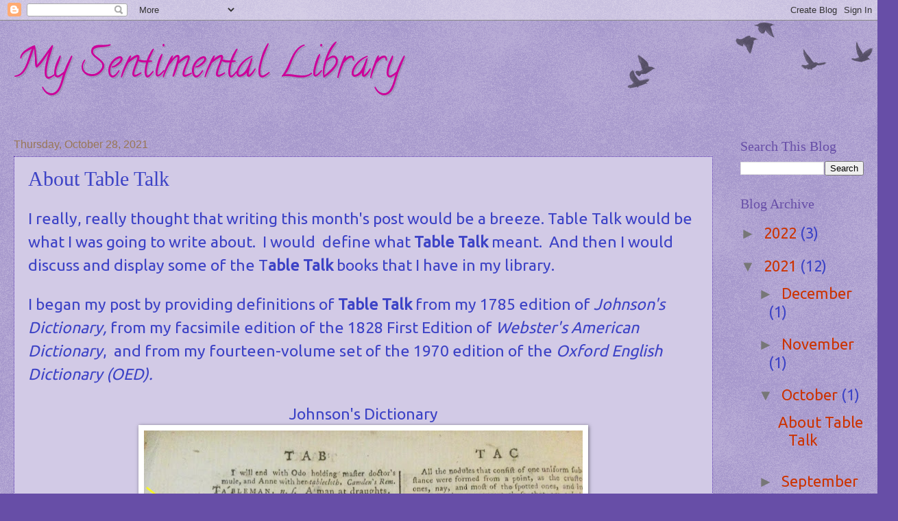

--- FILE ---
content_type: text/html; charset=UTF-8
request_url: https://blog.mysentimentallibrary.com/2021/10/about-table-talk.html
body_size: 25192
content:
<!DOCTYPE html>
<html class='v2' dir='ltr' lang='en'>
<head>
<link href='https://www.blogger.com/static/v1/widgets/335934321-css_bundle_v2.css' rel='stylesheet' type='text/css'/>
<meta content='width=1100' name='viewport'/>
<meta content='text/html; charset=UTF-8' http-equiv='Content-Type'/>
<meta content='blogger' name='generator'/>
<link href='https://blog.mysentimentallibrary.com/favicon.ico' rel='icon' type='image/x-icon'/>
<link href='https://blog.mysentimentallibrary.com/2021/10/about-table-talk.html' rel='canonical'/>
<link rel="alternate" type="application/atom+xml" title="My Sentimental Library - Atom" href="https://blog.mysentimentallibrary.com/feeds/posts/default" />
<link rel="alternate" type="application/rss+xml" title="My Sentimental Library - RSS" href="https://blog.mysentimentallibrary.com/feeds/posts/default?alt=rss" />
<link rel="service.post" type="application/atom+xml" title="My Sentimental Library - Atom" href="https://draft.blogger.com/feeds/7105362130482278496/posts/default" />

<link rel="alternate" type="application/atom+xml" title="My Sentimental Library - Atom" href="https://blog.mysentimentallibrary.com/feeds/8783806981123285366/comments/default" />
<!--Can't find substitution for tag [blog.ieCssRetrofitLinks]-->
<link href='https://blogger.googleusercontent.com/img/b/R29vZ2xl/AVvXsEi9emIE1g3KO5mkNvj_u2nj2dBQCCA26BwJeYC3WgE7ucHp4jAyBmJRnlAtCSQL6AtbJ0fUeKccVo8xiV0Fd7mHoyCcW6p-i6MHz1LJcCXy4zL-5PRo08cwZlIQvaaghiTrDrd1UmLle1g/w640-h502/IMG_5634.JPG' rel='image_src'/>
<meta content='https://blog.mysentimentallibrary.com/2021/10/about-table-talk.html' property='og:url'/>
<meta content='About Table Talk' property='og:title'/>
<meta content='A book collector&#39;s posts about certain books and book collections in his library.' property='og:description'/>
<meta content='https://blogger.googleusercontent.com/img/b/R29vZ2xl/AVvXsEi9emIE1g3KO5mkNvj_u2nj2dBQCCA26BwJeYC3WgE7ucHp4jAyBmJRnlAtCSQL6AtbJ0fUeKccVo8xiV0Fd7mHoyCcW6p-i6MHz1LJcCXy4zL-5PRo08cwZlIQvaaghiTrDrd1UmLle1g/w1200-h630-p-k-no-nu/IMG_5634.JPG' property='og:image'/>
<title>My Sentimental Library: About Table Talk</title>
<style type='text/css'>@font-face{font-family:'Calligraffitti';font-style:normal;font-weight:400;font-display:swap;src:url(//fonts.gstatic.com/s/calligraffitti/v20/46k2lbT3XjDVqJw3DCmCFjE0vkFeOZdjppN_.woff2)format('woff2');unicode-range:U+0000-00FF,U+0131,U+0152-0153,U+02BB-02BC,U+02C6,U+02DA,U+02DC,U+0304,U+0308,U+0329,U+2000-206F,U+20AC,U+2122,U+2191,U+2193,U+2212,U+2215,U+FEFF,U+FFFD;}@font-face{font-family:'Ubuntu';font-style:normal;font-weight:400;font-display:swap;src:url(//fonts.gstatic.com/s/ubuntu/v21/4iCs6KVjbNBYlgoKcg72nU6AF7xm.woff2)format('woff2');unicode-range:U+0460-052F,U+1C80-1C8A,U+20B4,U+2DE0-2DFF,U+A640-A69F,U+FE2E-FE2F;}@font-face{font-family:'Ubuntu';font-style:normal;font-weight:400;font-display:swap;src:url(//fonts.gstatic.com/s/ubuntu/v21/4iCs6KVjbNBYlgoKew72nU6AF7xm.woff2)format('woff2');unicode-range:U+0301,U+0400-045F,U+0490-0491,U+04B0-04B1,U+2116;}@font-face{font-family:'Ubuntu';font-style:normal;font-weight:400;font-display:swap;src:url(//fonts.gstatic.com/s/ubuntu/v21/4iCs6KVjbNBYlgoKcw72nU6AF7xm.woff2)format('woff2');unicode-range:U+1F00-1FFF;}@font-face{font-family:'Ubuntu';font-style:normal;font-weight:400;font-display:swap;src:url(//fonts.gstatic.com/s/ubuntu/v21/4iCs6KVjbNBYlgoKfA72nU6AF7xm.woff2)format('woff2');unicode-range:U+0370-0377,U+037A-037F,U+0384-038A,U+038C,U+038E-03A1,U+03A3-03FF;}@font-face{font-family:'Ubuntu';font-style:normal;font-weight:400;font-display:swap;src:url(//fonts.gstatic.com/s/ubuntu/v21/4iCs6KVjbNBYlgoKcQ72nU6AF7xm.woff2)format('woff2');unicode-range:U+0100-02BA,U+02BD-02C5,U+02C7-02CC,U+02CE-02D7,U+02DD-02FF,U+0304,U+0308,U+0329,U+1D00-1DBF,U+1E00-1E9F,U+1EF2-1EFF,U+2020,U+20A0-20AB,U+20AD-20C0,U+2113,U+2C60-2C7F,U+A720-A7FF;}@font-face{font-family:'Ubuntu';font-style:normal;font-weight:400;font-display:swap;src:url(//fonts.gstatic.com/s/ubuntu/v21/4iCs6KVjbNBYlgoKfw72nU6AFw.woff2)format('woff2');unicode-range:U+0000-00FF,U+0131,U+0152-0153,U+02BB-02BC,U+02C6,U+02DA,U+02DC,U+0304,U+0308,U+0329,U+2000-206F,U+20AC,U+2122,U+2191,U+2193,U+2212,U+2215,U+FEFF,U+FFFD;}</style>
<style id='page-skin-1' type='text/css'><!--
/*
-----------------------------------------------
Blogger Template Style
Name:     Watermark
Designer: Blogger
URL:      www.blogger.com
----------------------------------------------- */
/* Use this with templates/1ktemplate-*.html */
/* Content
----------------------------------------------- */
body {
font: normal normal 24px Ubuntu;
color: #3d43c6;
background: #674ea7 url(https://resources.blogblog.com/blogblog/data/1kt/watermark/body_background_birds.png) repeat scroll top left;
}
html body .content-outer {
min-width: 0;
max-width: 100%;
width: 100%;
}
.content-outer {
font-size: 92%;
}
a:link {
text-decoration:none;
color: #cc3300;
}
a:visited {
text-decoration:none;
color: #cc0000;
}
a:hover {
text-decoration:underline;
color: #d6a7c9;
}
.body-fauxcolumns .cap-top {
margin-top: 30px;
background: transparent url(https://resources.blogblog.com/blogblog/data/1kt/watermark/body_overlay_birds.png) no-repeat scroll top right;
height: 121px;
}
.content-inner {
padding: 0;
}
/* Header
----------------------------------------------- */
.header-inner .Header .titlewrapper,
.header-inner .Header .descriptionwrapper {
padding-left: 20px;
padding-right: 20px;
}
.Header h1 {
font: normal normal 60px Calligraffitti;
color: #cc0099;
text-shadow: 2px 2px rgba(0, 0, 0, .1);
}
.Header h1 a {
color: #cc0099;
}
.Header .description {
font-size: 140%;
color: #6fa8dc;
}
/* Tabs
----------------------------------------------- */
.tabs-inner .section {
margin: 0 20px;
}
.tabs-inner .PageList, .tabs-inner .LinkList, .tabs-inner .Labels {
margin-left: -11px;
margin-right: -11px;
background-color: #3d43c6;
border-top: 0 solid #ffffff;
border-bottom: 0 solid #ffffff;
-moz-box-shadow: 0 0 0 rgba(0, 0, 0, .3);
-webkit-box-shadow: 0 0 0 rgba(0, 0, 0, .3);
-goog-ms-box-shadow: 0 0 0 rgba(0, 0, 0, .3);
box-shadow: 0 0 0 rgba(0, 0, 0, .3);
}
.tabs-inner .PageList .widget-content,
.tabs-inner .LinkList .widget-content,
.tabs-inner .Labels .widget-content {
margin: -3px -11px;
background: transparent none  no-repeat scroll right;
}
.tabs-inner .widget ul {
padding: 2px 25px;
max-height: 34px;
background: transparent none no-repeat scroll left;
}
.tabs-inner .widget li {
border: none;
}
.tabs-inner .widget li a {
display: inline-block;
padding: .25em 1em;
font: normal normal 20px Georgia, Utopia, 'Palatino Linotype', Palatino, serif;
color: #cc3300;
border-right: 1px solid #674ea7;
}
.tabs-inner .widget li:first-child a {
border-left: 1px solid #674ea7;
}
.tabs-inner .widget li.selected a, .tabs-inner .widget li a:hover {
color: #674ea7;
}
/* Headings
----------------------------------------------- */
h2 {
font: normal normal 20px Georgia, Utopia, 'Palatino Linotype', Palatino, serif;
color: #674ea7;
margin: 0 0 .5em;
}
h2.date-header {
font: normal normal 16px Arial, Tahoma, Helvetica, FreeSans, sans-serif;
color: #997755;
}
/* Main
----------------------------------------------- */
.main-inner .column-center-inner,
.main-inner .column-left-inner,
.main-inner .column-right-inner {
padding: 0 5px;
}
.main-outer {
margin-top: 0;
background: transparent none no-repeat scroll top left;
}
.main-inner {
padding-top: 30px;
}
.main-cap-top {
position: relative;
}
.main-cap-top .cap-right {
position: absolute;
height: 0;
width: 100%;
bottom: 0;
background: transparent none repeat-x scroll bottom center;
}
.main-cap-top .cap-left {
position: absolute;
height: 245px;
width: 280px;
right: 0;
bottom: 0;
background: transparent none no-repeat scroll bottom left;
}
/* Posts
----------------------------------------------- */
.post-outer {
padding: 15px 20px;
margin: 0 0 25px;
background: #b4a7d6 url(https://resources.blogblog.com/blogblog/data/1kt/watermark/post_background_birds.png) repeat scroll top left;
_background-image: none;
border: dotted 1px #4721a7;
-moz-box-shadow: 0 0 0 rgba(0, 0, 0, .1);
-webkit-box-shadow: 0 0 0 rgba(0, 0, 0, .1);
-goog-ms-box-shadow: 0 0 0 rgba(0, 0, 0, .1);
box-shadow: 0 0 0 rgba(0, 0, 0, .1);
}
h3.post-title {
font: normal normal 30px 'Times New Roman', Times, FreeSerif, serif;
margin: 0;
}
.comments h4 {
font: normal normal 30px 'Times New Roman', Times, FreeSerif, serif;
margin: 1em 0 0;
}
.post-body {
font-size: 105%;
line-height: 1.5;
position: relative;
}
.post-header {
margin: 0 0 1em;
color: #674ea7;
}
.post-footer {
margin: 10px 0 0;
padding: 10px 0 0;
color: #674ea7;
border-top: dashed 1px #777777;
}
#blog-pager {
font-size: 140%
}
#comments .comment-author {
padding-top: 1.5em;
border-top: dashed 1px #777777;
background-position: 0 1.5em;
}
#comments .comment-author:first-child {
padding-top: 0;
border-top: none;
}
.avatar-image-container {
margin: .2em 0 0;
}
/* Comments
----------------------------------------------- */
.comments .comments-content .icon.blog-author {
background-repeat: no-repeat;
background-image: url([data-uri]);
}
.comments .comments-content .loadmore a {
border-top: 1px solid #777777;
border-bottom: 1px solid #777777;
}
.comments .continue {
border-top: 2px solid #777777;
}
/* Widgets
----------------------------------------------- */
.widget ul, .widget #ArchiveList ul.flat {
padding: 0;
list-style: none;
}
.widget ul li, .widget #ArchiveList ul.flat li {
padding: .35em 0;
text-indent: 0;
border-top: dashed 1px #777777;
}
.widget ul li:first-child, .widget #ArchiveList ul.flat li:first-child {
border-top: none;
}
.widget .post-body ul {
list-style: disc;
}
.widget .post-body ul li {
border: none;
}
.widget .zippy {
color: #777777;
}
.post-body img, .post-body .tr-caption-container, .Profile img, .Image img,
.BlogList .item-thumbnail img {
padding: 5px;
background: #fff;
-moz-box-shadow: 1px 1px 5px rgba(0, 0, 0, .5);
-webkit-box-shadow: 1px 1px 5px rgba(0, 0, 0, .5);
-goog-ms-box-shadow: 1px 1px 5px rgba(0, 0, 0, .5);
box-shadow: 1px 1px 5px rgba(0, 0, 0, .5);
}
.post-body img, .post-body .tr-caption-container {
padding: 8px;
}
.post-body .tr-caption-container {
color: #333333;
}
.post-body .tr-caption-container img {
padding: 0;
background: transparent;
border: none;
-moz-box-shadow: 0 0 0 rgba(0, 0, 0, .1);
-webkit-box-shadow: 0 0 0 rgba(0, 0, 0, .1);
-goog-ms-box-shadow: 0 0 0 rgba(0, 0, 0, .1);
box-shadow: 0 0 0 rgba(0, 0, 0, .1);
}
/* Footer
----------------------------------------------- */
.footer-outer {
color:#0000ff;
background: #b4a7d6 url(https://resources.blogblog.com/blogblog/data/1kt/watermark/body_background_navigator.png) repeat scroll top left;
}
.footer-outer a {
color: #ff7755;
}
.footer-outer a:visited {
color: #dd5533;
}
.footer-outer a:hover {
color: #ff9977;
}
.footer-outer .widget h2 {
color: #674ea7;
}
/* Mobile
----------------------------------------------- */
body.mobile  {
background-size: 100% auto;
}
.mobile .body-fauxcolumn-outer {
background: transparent none repeat scroll top left;
}
html .mobile .mobile-date-outer {
border-bottom: none;
background: #b4a7d6 url(https://resources.blogblog.com/blogblog/data/1kt/watermark/post_background_birds.png) repeat scroll top left;
_background-image: none;
margin-bottom: 10px;
}
.mobile .main-inner .date-outer {
padding: 0;
}
.mobile .main-inner .date-header {
margin: 10px;
}
.mobile .main-cap-top {
z-index: -1;
}
.mobile .content-outer {
font-size: 100%;
}
.mobile .post-outer {
padding: 10px;
}
.mobile .main-cap-top .cap-left {
background: transparent none no-repeat scroll bottom left;
}
.mobile .body-fauxcolumns .cap-top {
margin: 0;
}
.mobile-link-button {
background: #b4a7d6 url(https://resources.blogblog.com/blogblog/data/1kt/watermark/post_background_birds.png) repeat scroll top left;
}
.mobile-link-button a:link, .mobile-link-button a:visited {
color: #cc3300;
}
.mobile-index-date .date-header {
color: #997755;
}
.mobile-index-contents {
color: #3d43c6;
}
.mobile .tabs-inner .section {
margin: 0;
}
.mobile .tabs-inner .PageList {
margin-left: 0;
margin-right: 0;
}
.mobile .tabs-inner .PageList .widget-content {
margin: 0;
color: #674ea7;
background: #b4a7d6 url(https://resources.blogblog.com/blogblog/data/1kt/watermark/post_background_birds.png) repeat scroll top left;
}
.mobile .tabs-inner .PageList .widget-content .pagelist-arrow {
border-left: 1px solid #674ea7;
}

--></style>
<style id='template-skin-1' type='text/css'><!--
body {
min-width: 1280px;
}
.content-outer, .content-fauxcolumn-outer, .region-inner {
min-width: 1280px;
max-width: 1280px;
_width: 1280px;
}
.main-inner .columns {
padding-left: 0;
padding-right: 220px;
}
.main-inner .fauxcolumn-center-outer {
left: 0;
right: 220px;
/* IE6 does not respect left and right together */
_width: expression(this.parentNode.offsetWidth -
parseInt("0") -
parseInt("220px") + 'px');
}
.main-inner .fauxcolumn-left-outer {
width: 0;
}
.main-inner .fauxcolumn-right-outer {
width: 220px;
}
.main-inner .column-left-outer {
width: 0;
right: 100%;
margin-left: -0;
}
.main-inner .column-right-outer {
width: 220px;
margin-right: -220px;
}
#layout {
min-width: 0;
}
#layout .content-outer {
min-width: 0;
width: 800px;
}
#layout .region-inner {
min-width: 0;
width: auto;
}
body#layout div.add_widget {
padding: 8px;
}
body#layout div.add_widget a {
margin-left: 32px;
}
--></style>
<script type='text/javascript'>
        (function(i,s,o,g,r,a,m){i['GoogleAnalyticsObject']=r;i[r]=i[r]||function(){
        (i[r].q=i[r].q||[]).push(arguments)},i[r].l=1*new Date();a=s.createElement(o),
        m=s.getElementsByTagName(o)[0];a.async=1;a.src=g;m.parentNode.insertBefore(a,m)
        })(window,document,'script','https://www.google-analytics.com/analytics.js','ga');
        ga('create', 'UA-45768082-1', 'auto', 'blogger');
        ga('blogger.send', 'pageview');
      </script>
<link href='https://draft.blogger.com/dyn-css/authorization.css?targetBlogID=7105362130482278496&amp;zx=5adb9e4f-bec7-4cd3-b4f6-38c9e0e15b66' media='none' onload='if(media!=&#39;all&#39;)media=&#39;all&#39;' rel='stylesheet'/><noscript><link href='https://draft.blogger.com/dyn-css/authorization.css?targetBlogID=7105362130482278496&amp;zx=5adb9e4f-bec7-4cd3-b4f6-38c9e0e15b66' rel='stylesheet'/></noscript>
<meta name='google-adsense-platform-account' content='ca-host-pub-1556223355139109'/>
<meta name='google-adsense-platform-domain' content='blogspot.com'/>

<link rel="stylesheet" href="https://fonts.googleapis.com/css2?display=swap&family=Ranga"></head>
<body class='loading variant-birds'>
<div class='navbar section' id='navbar' name='Navbar'><div class='widget Navbar' data-version='1' id='Navbar1'><script type="text/javascript">
    function setAttributeOnload(object, attribute, val) {
      if(window.addEventListener) {
        window.addEventListener('load',
          function(){ object[attribute] = val; }, false);
      } else {
        window.attachEvent('onload', function(){ object[attribute] = val; });
      }
    }
  </script>
<div id="navbar-iframe-container"></div>
<script type="text/javascript" src="https://apis.google.com/js/platform.js"></script>
<script type="text/javascript">
      gapi.load("gapi.iframes:gapi.iframes.style.bubble", function() {
        if (gapi.iframes && gapi.iframes.getContext) {
          gapi.iframes.getContext().openChild({
              url: 'https://draft.blogger.com/navbar/7105362130482278496?po\x3d8783806981123285366\x26origin\x3dhttps://blog.mysentimentallibrary.com',
              where: document.getElementById("navbar-iframe-container"),
              id: "navbar-iframe"
          });
        }
      });
    </script><script type="text/javascript">
(function() {
var script = document.createElement('script');
script.type = 'text/javascript';
script.src = '//pagead2.googlesyndication.com/pagead/js/google_top_exp.js';
var head = document.getElementsByTagName('head')[0];
if (head) {
head.appendChild(script);
}})();
</script>
</div></div>
<div class='body-fauxcolumns'>
<div class='fauxcolumn-outer body-fauxcolumn-outer'>
<div class='cap-top'>
<div class='cap-left'></div>
<div class='cap-right'></div>
</div>
<div class='fauxborder-left'>
<div class='fauxborder-right'></div>
<div class='fauxcolumn-inner'>
</div>
</div>
<div class='cap-bottom'>
<div class='cap-left'></div>
<div class='cap-right'></div>
</div>
</div>
</div>
<div class='content'>
<div class='content-fauxcolumns'>
<div class='fauxcolumn-outer content-fauxcolumn-outer'>
<div class='cap-top'>
<div class='cap-left'></div>
<div class='cap-right'></div>
</div>
<div class='fauxborder-left'>
<div class='fauxborder-right'></div>
<div class='fauxcolumn-inner'>
</div>
</div>
<div class='cap-bottom'>
<div class='cap-left'></div>
<div class='cap-right'></div>
</div>
</div>
</div>
<div class='content-outer'>
<div class='content-cap-top cap-top'>
<div class='cap-left'></div>
<div class='cap-right'></div>
</div>
<div class='fauxborder-left content-fauxborder-left'>
<div class='fauxborder-right content-fauxborder-right'></div>
<div class='content-inner'>
<header>
<div class='header-outer'>
<div class='header-cap-top cap-top'>
<div class='cap-left'></div>
<div class='cap-right'></div>
</div>
<div class='fauxborder-left header-fauxborder-left'>
<div class='fauxborder-right header-fauxborder-right'></div>
<div class='region-inner header-inner'>
<div class='header section' id='header' name='Header'><div class='widget Header' data-version='1' id='Header1'>
<div id='header-inner'>
<div class='titlewrapper'>
<h1 class='title'>
<a href='https://blog.mysentimentallibrary.com/'>
My Sentimental Library
</a>
</h1>
</div>
<div class='descriptionwrapper'>
<p class='description'><span>
</span></p>
</div>
</div>
</div></div>
</div>
</div>
<div class='header-cap-bottom cap-bottom'>
<div class='cap-left'></div>
<div class='cap-right'></div>
</div>
</div>
</header>
<div class='tabs-outer'>
<div class='tabs-cap-top cap-top'>
<div class='cap-left'></div>
<div class='cap-right'></div>
</div>
<div class='fauxborder-left tabs-fauxborder-left'>
<div class='fauxborder-right tabs-fauxborder-right'></div>
<div class='region-inner tabs-inner'>
<div class='tabs no-items section' id='crosscol' name='Cross-Column'></div>
<div class='tabs no-items section' id='crosscol-overflow' name='Cross-Column 2'></div>
</div>
</div>
<div class='tabs-cap-bottom cap-bottom'>
<div class='cap-left'></div>
<div class='cap-right'></div>
</div>
</div>
<div class='main-outer'>
<div class='main-cap-top cap-top'>
<div class='cap-left'></div>
<div class='cap-right'></div>
</div>
<div class='fauxborder-left main-fauxborder-left'>
<div class='fauxborder-right main-fauxborder-right'></div>
<div class='region-inner main-inner'>
<div class='columns fauxcolumns'>
<div class='fauxcolumn-outer fauxcolumn-center-outer'>
<div class='cap-top'>
<div class='cap-left'></div>
<div class='cap-right'></div>
</div>
<div class='fauxborder-left'>
<div class='fauxborder-right'></div>
<div class='fauxcolumn-inner'>
</div>
</div>
<div class='cap-bottom'>
<div class='cap-left'></div>
<div class='cap-right'></div>
</div>
</div>
<div class='fauxcolumn-outer fauxcolumn-left-outer'>
<div class='cap-top'>
<div class='cap-left'></div>
<div class='cap-right'></div>
</div>
<div class='fauxborder-left'>
<div class='fauxborder-right'></div>
<div class='fauxcolumn-inner'>
</div>
</div>
<div class='cap-bottom'>
<div class='cap-left'></div>
<div class='cap-right'></div>
</div>
</div>
<div class='fauxcolumn-outer fauxcolumn-right-outer'>
<div class='cap-top'>
<div class='cap-left'></div>
<div class='cap-right'></div>
</div>
<div class='fauxborder-left'>
<div class='fauxborder-right'></div>
<div class='fauxcolumn-inner'>
</div>
</div>
<div class='cap-bottom'>
<div class='cap-left'></div>
<div class='cap-right'></div>
</div>
</div>
<!-- corrects IE6 width calculation -->
<div class='columns-inner'>
<div class='column-center-outer'>
<div class='column-center-inner'>
<div class='main section' id='main' name='Main'><div class='widget Blog' data-version='1' id='Blog1'>
<div class='blog-posts hfeed'>

          <div class="date-outer">
        
<h2 class='date-header'><span>Thursday, October 28, 2021</span></h2>

          <div class="date-posts">
        
<div class='post-outer'>
<div class='post hentry uncustomized-post-template' itemprop='blogPost' itemscope='itemscope' itemtype='http://schema.org/BlogPosting'>
<meta content='https://blogger.googleusercontent.com/img/b/R29vZ2xl/AVvXsEi9emIE1g3KO5mkNvj_u2nj2dBQCCA26BwJeYC3WgE7ucHp4jAyBmJRnlAtCSQL6AtbJ0fUeKccVo8xiV0Fd7mHoyCcW6p-i6MHz1LJcCXy4zL-5PRo08cwZlIQvaaghiTrDrd1UmLle1g/w640-h502/IMG_5634.JPG' itemprop='image_url'/>
<meta content='7105362130482278496' itemprop='blogId'/>
<meta content='8783806981123285366' itemprop='postId'/>
<a name='8783806981123285366'></a>
<h3 class='post-title entry-title' itemprop='name'>
About Table Talk
</h3>
<div class='post-header'>
<div class='post-header-line-1'></div>
</div>
<div class='post-body entry-content' id='post-body-8783806981123285366' itemprop='description articleBody'>
<p>I really, really thought that writing this month's post would be a breeze. Table Talk would be what I was going to write about. &nbsp;I would &nbsp;define what <b>Table Talk</b> meant. &nbsp;And then I would discuss and display some of the T<b>able Talk</b> books that I have in my library. &nbsp;</p><p>I began my post by providing definitions of <b>Table Talk </b>from&nbsp;my 1785 edition of <i>Johnson's Dictionary,</i> from<i>&nbsp;</i>my facsimile edition of the 1828 First Edition of <i>Webster's American Dictionary</i>, &nbsp;and from my fourteen-volume set of the 1970 edition of the&nbsp;<i>Oxford English Dictionary (OED).</i></p><div class="separator" style="clear: both; text-align: center;">Johnson's Dictionary</div><div class="separator" style="clear: both; text-align: center;"><a href="https://blogger.googleusercontent.com/img/b/R29vZ2xl/AVvXsEi9emIE1g3KO5mkNvj_u2nj2dBQCCA26BwJeYC3WgE7ucHp4jAyBmJRnlAtCSQL6AtbJ0fUeKccVo8xiV0Fd7mHoyCcW6p-i6MHz1LJcCXy4zL-5PRo08cwZlIQvaaghiTrDrd1UmLle1g/s2048/IMG_5634.JPG" style="margin-left: 1em; margin-right: 1em;"><img border="0" data-original-height="1597" data-original-width="2048" height="502" src="https://blogger.googleusercontent.com/img/b/R29vZ2xl/AVvXsEi9emIE1g3KO5mkNvj_u2nj2dBQCCA26BwJeYC3WgE7ucHp4jAyBmJRnlAtCSQL6AtbJ0fUeKccVo8xiV0Fd7mHoyCcW6p-i6MHz1LJcCXy4zL-5PRo08cwZlIQvaaghiTrDrd1UmLle1g/w640-h502/IMG_5634.JPG" width="640" /></a></div><div><br /></div><center>Webster's Dictionary</center><div class="separator" style="clear: both; text-align: center;"><a href="https://blogger.googleusercontent.com/img/b/R29vZ2xl/AVvXsEiuhqyZ-UiCDPNGZD8GzGYG1A-_S-wdf65E1UEAErkJphHU3CoI_hm6_vYkwkZrUywPiCb2ZfDqwNoYExj5oZRqVGPfwem9dc47tZUdQNS9Ik2ll__N-ixBggt2ASXohHpj7xbgEKRE2IY/s2048/IMG_5638.JPG" style="margin-left: 1em; margin-right: 1em;"><img border="0" data-original-height="1536" data-original-width="2048" height="480" src="https://blogger.googleusercontent.com/img/b/R29vZ2xl/AVvXsEiuhqyZ-UiCDPNGZD8GzGYG1A-_S-wdf65E1UEAErkJphHU3CoI_hm6_vYkwkZrUywPiCb2ZfDqwNoYExj5oZRqVGPfwem9dc47tZUdQNS9Ik2ll__N-ixBggt2ASXohHpj7xbgEKRE2IY/w640-h480/IMG_5638.JPG" width="640" /></a></div><p><br /></p><div><br /></div><div class="separator" style="clear: both; text-align: center;"><a href="https://blogger.googleusercontent.com/img/b/R29vZ2xl/AVvXsEiydulVxXcHrcgtke2AmWghjARtQCG1nBR02uqipFhRK3uugB8STW5pP3fcjddYfD_w_KegoiXSZoAb7xeHEpFbGJAtaQY5eBr5Mfm_gVh47ioS0Bwz16jc-QbQyufSkugb4rRKf6szJq4/s2025/IMG_5636.JPG" style="margin-left: 1em; margin-right: 1em;"><img border="0" data-original-height="1841" data-original-width="2025" height="584" src="https://blogger.googleusercontent.com/img/b/R29vZ2xl/AVvXsEiydulVxXcHrcgtke2AmWghjARtQCG1nBR02uqipFhRK3uugB8STW5pP3fcjddYfD_w_KegoiXSZoAb7xeHEpFbGJAtaQY5eBr5Mfm_gVh47ioS0Bwz16jc-QbQyufSkugb4rRKf6szJq4/w640-h584/IMG_5636.JPG" width="640" /></a></div><br /><p>Both Johnson and Webster defined&nbsp;<b>Table Talk</b>&nbsp;as conversation at meals or at table. &nbsp;But Johnson went further and defined &nbsp;<b>Table Talk&nbsp;</b>as table discourse as well. &nbsp;The&nbsp;<i>OED&nbsp;</i>more or less agreed with the definitions of Johnson and Webster. &nbsp;And it added that&nbsp;<b>Table Talk&nbsp;</b>&nbsp;is now considered to be the social conversation of famous men of intellectual circles that is reproduced in literary form.&nbsp;</p><p><br /></p><p>The OED cited Hallam in its listing. &nbsp;And what Hallam wrote made me nervous.&nbsp;</p><p></p><blockquote><i><blockquote>One group has acquired the distinctive name of Ana; the reported conversation, the table-talk of the learned.</blockquote></i></blockquote><i></i><p></p><div class="separator" style="clear: both;"><a href="https://blogger.googleusercontent.com/img/b/R29vZ2xl/AVvXsEgcQZ-JpUWOLOl6ryjiQEsR7wNWHBo_0DdbjzOnc4QSvSCREFkxvev91Xgs73qJKsFoZMAcDnRHsRk0ntHukOeo_aSZSoJRhQULuIfIQ3OzPnZ8_J_vUVqgnPBUrQ02_7iQjPsLwTQKluQ/s2025/IMG_5636+2.JPG" style="display: block; padding: 1em 0px; text-align: center;"><img alt="" border="0" data-original-height="1841" data-original-width="2025" src="https://blogger.googleusercontent.com/img/b/R29vZ2xl/AVvXsEgcQZ-JpUWOLOl6ryjiQEsR7wNWHBo_0DdbjzOnc4QSvSCREFkxvev91Xgs73qJKsFoZMAcDnRHsRk0ntHukOeo_aSZSoJRhQULuIfIQ3OzPnZ8_J_vUVqgnPBUrQ02_7iQjPsLwTQKluQ/s600/IMG_5636+2.JPG" width="600" /></a></div><div><br /></div><div><br /></div><div>I have Hallam's book that the <i>OED </i>cited, and I immediately read the entire passage that he labelled as <b>The Ana</b>. &nbsp;Hallam was discussing the miscellaneous literature of France of the sixteenth and &nbsp;seventeenth centuries, and specifically mentioned the other groups of miscellaneous literature: the memoirs, the letters, the travels, the dialogues, and the essays of the French. &nbsp;In discussing the group, <b>The Ana</b>, Hallam mentioned <i>The Menagiana,</i>&nbsp;and said it was "full of light anecdote of a literary kind...." &nbsp;If I understood this correctly, Hallam considered anecdotes to be in the same vein as <b>Table Talk </b>and&nbsp;<b>Ana</b>. &nbsp; To me, &nbsp;all the <b>Anas</b>&nbsp;that I read contained more than just <b>Table Talk </b>or conversation. &nbsp;They contained anecdotes and other literary information.</div><div><br /></div><div><br /></div><div class="separator" style="clear: both; text-align: center;"><a href="https://blogger.googleusercontent.com/img/b/R29vZ2xl/AVvXsEjnsXdr9Or2pud6LFjB9jcm5f1kpEEKCSZJEWyH6oWH6fUCW0drtzwQ4nrD8yqxNwEKKoysIdbVq5OIbR9EBoYM8BMVLqhTFoZy08K3TiUWDxMVnKELCWLtvpM4GMYWOsm0LDSbZYUC2YA/s2048/IMG_5674.JPG" style="margin-left: 1em; margin-right: 1em;"><img border="0" data-original-height="1724" data-original-width="2048" height="538" src="https://blogger.googleusercontent.com/img/b/R29vZ2xl/AVvXsEjnsXdr9Or2pud6LFjB9jcm5f1kpEEKCSZJEWyH6oWH6fUCW0drtzwQ4nrD8yqxNwEKKoysIdbVq5OIbR9EBoYM8BMVLqhTFoZy08K3TiUWDxMVnKELCWLtvpM4GMYWOsm0LDSbZYUC2YA/w640-h538/IMG_5674.JPG" width="640" /></a></div><div><br /></div><div class="separator" style="clear: both; text-align: center;"><a href="https://blogger.googleusercontent.com/img/b/R29vZ2xl/AVvXsEhhAI1MQxx0cZmHrhw1Qr4Dmehu1EGIEBzhp7iF63YpMp9KZsZCkPUX6NKnmje4A0KNUiXK9S6fCqSD4tMKW3QikQB_uGLzAFC765Oei7x-kHyRB7brBIhc9esAFw5j3EvqRZ3HEQQ3IHY/s2048/IMG_5673.JPG" style="margin-left: 1em; margin-right: 1em;"><img border="0" data-original-height="1566" data-original-width="2048" height="492" src="https://blogger.googleusercontent.com/img/b/R29vZ2xl/AVvXsEhhAI1MQxx0cZmHrhw1Qr4Dmehu1EGIEBzhp7iF63YpMp9KZsZCkPUX6NKnmje4A0KNUiXK9S6fCqSD4tMKW3QikQB_uGLzAFC765Oei7x-kHyRB7brBIhc9esAFw5j3EvqRZ3HEQQ3IHY/w640-h492/IMG_5673.JPG" width="640" /></a></div><br /><div><br /></div><div><b><br /></b></div><div>I was looking right down a rabbit hole now and really, really needed help. &nbsp;So I got John Carter's <i>ABC for Book Collectors</i>&nbsp;down from the shelf, and sought his definition of <b>Table Talk. &nbsp;</b>I went to <i>T</i>&nbsp;and the first word beginning with the letter <i>T&nbsp;</i>that Carter defined was <i>Tail</i>. &nbsp;He did not define&nbsp;<b>Table Talk</b>&nbsp;in his book!<i>&nbsp; A</i>fter I few long minutes, I finally got up the courage to turn the pages of Carter's book and see if he defined&nbsp;<b>Ana</b>. <i>&nbsp;</i>I went from <i>Abbreviations,&nbsp;</i>to<i> Adams,&nbsp;</i>to<i> Advance Copy,</i> to<i> Advertisements,</i> to<i> A La Grecque,</i> to<i> All Published,</i> to&nbsp;<i>American Book-Prices Current,&nbsp;</i>to<i> Americana,</i> and finally, to<i>&nbsp;</i><b>Ana.</b></div><div><b><br /></b></div><div><div class="separator" style="clear: both; text-align: center;"><a href="https://blogger.googleusercontent.com/img/b/R29vZ2xl/AVvXsEjQCKmkO-5K2uA_gpqNBGb7ncUkst1cML3Pck2IZ5p7MyueHFAJQX8L1k08qjLSFpXYordZ7nU-bMHpTOkI4OWY0Zj2d1DFYPCRZ033mAKpMhjKy2m2F44nKCd9RsfdrX1yKfoKK6NC9Jk/s887/ana+2.jpg" style="margin-left: 1em; margin-right: 1em;"><img border="0" data-original-height="545" data-original-width="887" height="396" src="https://blogger.googleusercontent.com/img/b/R29vZ2xl/AVvXsEjQCKmkO-5K2uA_gpqNBGb7ncUkst1cML3Pck2IZ5p7MyueHFAJQX8L1k08qjLSFpXYordZ7nU-bMHpTOkI4OWY0Zj2d1DFYPCRZ033mAKpMhjKy2m2F44nKCd9RsfdrX1yKfoKK6NC9Jk/w640-h396/ana+2.jpg" width="640" /></a></div><br /><b><br /></b></div><div>Well! &nbsp;I sure am glad that Carter got it right! &nbsp;According to Carter,&nbsp;<b>Table Talk </b>is just a part of&nbsp;<b>Ana.</b>&nbsp; And&nbsp;<b>Ana </b>also contains sayings, anecdotes and etc. &nbsp;</div><div><br /></div><div>I wondered what the&nbsp;&nbsp;Library of Congress had to say about <b>Table Talk </b>and&nbsp;<b>Ana</b>.</div><div><br /></div><div><br /></div><div>&nbsp; &nbsp; &nbsp; &nbsp; &nbsp; &nbsp; &nbsp; &nbsp; &nbsp; &nbsp; &nbsp; &nbsp; <b>&nbsp;Table Talk </b>&nbsp; &nbsp; &nbsp; &nbsp; &nbsp; &nbsp; &nbsp; &nbsp; &nbsp; &nbsp; &nbsp; &nbsp; &nbsp; &nbsp; &nbsp; &nbsp; &nbsp; &nbsp; &nbsp; &nbsp; &nbsp; &nbsp; &nbsp; &nbsp; &nbsp; &nbsp; &nbsp; &nbsp; &nbsp; &nbsp; &nbsp; &nbsp; &nbsp; &nbsp; &nbsp; &nbsp; &nbsp;<b>Ana</b></div><div><br /></div><div class="separator" style="clear: both; text-align: center;"><a href="https://blogger.googleusercontent.com/img/b/R29vZ2xl/AVvXsEh8soBRZXcK2UvjsppKR1sig32WBtrVaYXCR_iLEhXDcFEaDgTIS7jZ-DuGdIUCL1_ZiHBHsNPUkTr31SAip_boXBDyNeii0xA_ztbF59xfErEimTlR4qtChmJTKLEo2bNJnuhutwBWCVY/s2048/LOC+Classification.jpeg" style="margin-left: 1em; margin-right: 1em;"><img border="0" data-original-height="1536" data-original-width="2048" height="480" src="https://blogger.googleusercontent.com/img/b/R29vZ2xl/AVvXsEh8soBRZXcK2UvjsppKR1sig32WBtrVaYXCR_iLEhXDcFEaDgTIS7jZ-DuGdIUCL1_ZiHBHsNPUkTr31SAip_boXBDyNeii0xA_ztbF59xfErEimTlR4qtChmJTKLEo2bNJnuhutwBWCVY/w640-h480/LOC+Classification.jpeg" width="640" /></a></div><br /><div>I was kind of glad that the LOC did not authorize <b>Ana </b>for indexing <b>Table-Talk</b>. But it did surprise me that the LOC did not provide the <i>Use</i>&nbsp;terms for <b>Table-Talk </b>&#8211; something that pointed me in the right direction to know what was best to use for <b>Table-Talk.</b>&nbsp; Perhaps there was nothing better to use than&nbsp;the general classes that <b>Table-Talk </b>belonged to. &nbsp;The LOC listed them under <i>BT</i>, which stood for <i>Broader Terms. &nbsp;</i>I believe the general classes were listed in some kind of descending order of importance: <i>Anecdotes, Aphorisms </i>and<i> Apothegms, Biography, Conversation, Epigrams, </i>and<i> Wit </i>and<i> Humor. &nbsp;</i></div><div><br /></div><div>The LOC did, however, &nbsp;provide useful information regarding indexing <b>Ana</b>! In descending order, the LOC suggested I use <i>Anecdotes, Aphorisms </i>and<i> Apothegms, Epigrams, Maxims,Proverbs, Quotations </i>and, as a last resort<i>, Table-Talk!</i></div><div>&nbsp;</div><div>One thing I was glad to learn is that the LC classification codes for <b>Table-Talk </b>were <i>PN6259 </i>to&nbsp;<i>PN6268</i>! &nbsp;My enthusiasm, however, was short-lived because I discovered that&nbsp;<b>Table-Talk </b>shared the same LOC classification codes as <i>Anecdotes.</i></div><div><i><br /></i></div><div><div class="separator" style="clear: both; text-align: center;"><a href="https://blogger.googleusercontent.com/img/b/R29vZ2xl/AVvXsEjks2MUOofoPWqOntJpPABYB9a_IiQ_cdIF3RFu8Rshk41vcRQom9atTrlxqB9j3U1aDsA5wYJoJ8N8a71y7rJkxeGegRgWnE2FFCBq4fgsXv9CKJnZh3qH2s-4jhgvvFK8BjW2WI3tX4A/s859/LOC+Anecdotes+Table-talk.png" style="margin-left: 1em; margin-right: 1em;"><img border="0" data-original-height="428" data-original-width="859" height="320" src="https://blogger.googleusercontent.com/img/b/R29vZ2xl/AVvXsEjks2MUOofoPWqOntJpPABYB9a_IiQ_cdIF3RFu8Rshk41vcRQom9atTrlxqB9j3U1aDsA5wYJoJ8N8a71y7rJkxeGegRgWnE2FFCBq4fgsXv9CKJnZh3qH2s-4jhgvvFK8BjW2WI3tX4A/w640-h320/LOC+Anecdotes+Table-talk.png" width="640" /></a></div>&nbsp; &nbsp; &nbsp; &nbsp; &nbsp; &nbsp; &nbsp; &nbsp; &nbsp; &nbsp; &nbsp; &nbsp; &nbsp; &nbsp; &nbsp; &nbsp; &nbsp; &nbsp; &nbsp; &nbsp; &nbsp; &nbsp; &nbsp; __________________________________</div><div><br /></div><div>I am now at that part of my post where I want to discuss and display some of the <b>Table Talk</b>&nbsp;books that I have in my own library. &nbsp;But how do I decide which of my books are <b>Table Talk </b>books and which books are <b>Ana</b>? &nbsp;I only want to post about <b>Table Talk</b> books!</div><div><br /></div><div>In my quest for determining what <b>Table Talk</b><i style="font-weight: bold;">&nbsp;</i>actually&nbsp;is, I came across a book that was edited and published in &nbsp;Edinburgh by Alexander Hislop. &nbsp;The title of the book was <i><a href="https://www.google.com/books/edition/Adversaria_ana_and_table_talk_ed_by_A_Hi/maADAAAAQAAJ?hl=en&amp;gbpv=1" target="_blank">Adversaria, Ana, and Table Talk: A Literary Commonplace-Book</a>.&nbsp;</i> Google Books lists 1869 as the publication date, but Hislop died in 1865, so I can't vouch for the accuracy of the date of publication. &nbsp;What I can vouch for is what Hislop says about <b>Table Talk</b> in the Preface of his book!</div><div><br /></div><div><br /></div><div><br /></div><div class="separator" style="clear: both; text-align: center;"><a href="https://blogger.googleusercontent.com/img/b/R29vZ2xl/AVvXsEjCvH3Xwd7qtu7hUl-TqLLxoD0JA5h74An9eZfbJanflqu44UEpQzlIKOTrkpchGHkwudPtkkNhs5TScUpYOa4JktT7LlT70bBKKPXc9Yut4ryKfZLG8yMIDiHIuQP5YVjtyYAlq6Tes7I/s631/Screen+Shot+2021-10-27+at+3.47.38+PM.png" style="margin-left: 1em; margin-right: 1em;"><img border="0" data-original-height="390" data-original-width="631" height="398" src="https://blogger.googleusercontent.com/img/b/R29vZ2xl/AVvXsEjCvH3Xwd7qtu7hUl-TqLLxoD0JA5h74An9eZfbJanflqu44UEpQzlIKOTrkpchGHkwudPtkkNhs5TScUpYOa4JktT7LlT70bBKKPXc9Yut4ryKfZLG8yMIDiHIuQP5YVjtyYAlq6Tes7I/w640-h398/Screen+Shot+2021-10-27+at+3.47.38+PM.png" width="640" /></a></div><br /><div><br />I shall take Hislop's words to heart and refer to the Johnson/Webster definition of <b>Table Talk</b>: conversation at meal or at table. Therefore, &nbsp;I will discuss and display books in my library that have the words <b>Table Talk</b>&nbsp;in their title, or books that have the word <b>Table </b>in their title and contain conversation or discourses. &nbsp;There are&nbsp;eight books in my library that qualify &nbsp;under this criteria. &nbsp;And the first one is the <b>Table-Talk</b> of John Selden.</div><div><br /></div><div>I have a copy of Edward Arber's <i>English Reprints</i>, which contains<b> Selden'</b>s <b>Table-Talk</b></div><div><b><br /></b></div><div class="separator" style="clear: both; text-align: center;"><a href="https://blogger.googleusercontent.com/img/b/R29vZ2xl/AVvXsEgNVuc4CVENewLcOW_txj0blbO6p33HQnpuyP3ooqi8lLQYXF2CC__dl4OEtcnd-rkktx9A-Ru2X30i8f8ZWx8QyvkYCMZMPF6fNKRk2-ncwWUJPue3kjDkxATxbI7OeZSpl8ktMctz17M/s2048/IMG_5654.JPG" style="margin-left: 1em; margin-right: 1em;"><img border="0" data-original-height="2048" data-original-width="1653" height="320" src="https://blogger.googleusercontent.com/img/b/R29vZ2xl/AVvXsEgNVuc4CVENewLcOW_txj0blbO6p33HQnpuyP3ooqi8lLQYXF2CC__dl4OEtcnd-rkktx9A-Ru2X30i8f8ZWx8QyvkYCMZMPF6fNKRk2-ncwWUJPue3kjDkxATxbI7OeZSpl8ktMctz17M/s320/IMG_5654.JPG" width="258" /></a></div><br /><div class="separator" style="clear: both; text-align: center;"><a href="https://blogger.googleusercontent.com/img/b/R29vZ2xl/AVvXsEi0MbHPXYBfNnxCtEABvFOxhZFeNIIHWC4VJCbWAiXng2yJ7mlOoSRTFGeANGqOpg3mPDvjiP7_1P-9CbKNc8rRIGX1k_qvj8mi5RUOTNinuxb6DkSOub5XxYWgedXRzPspu4sJyT9I2VU/s2048/IMG_5656.JPG" style="margin-left: 1em; margin-right: 1em;"><img border="0" data-original-height="1671" data-original-width="2048" height="522" src="https://blogger.googleusercontent.com/img/b/R29vZ2xl/AVvXsEi0MbHPXYBfNnxCtEABvFOxhZFeNIIHWC4VJCbWAiXng2yJ7mlOoSRTFGeANGqOpg3mPDvjiP7_1P-9CbKNc8rRIGX1k_qvj8mi5RUOTNinuxb6DkSOub5XxYWgedXRzPspu4sJyT9I2VU/w640-h522/IMG_5656.JPG" width="640" /></a></div><br /><div class="separator" style="clear: both; text-align: center;"><a href="https://blogger.googleusercontent.com/img/b/R29vZ2xl/AVvXsEgBYccpic4BIp_r9lzoUrLtEiamk84Zili0cxXRVOkgf9nuE3xPRmoVB08vUBDlRZN493BT8Blu8PgRQxY9hnq-yb2eIq-f4nxLez9GKqhPME7SCJCDviDM7EsHd6uKHDo25OJ2lTPWFGU/s2048/IMG_5659.JPG" style="margin-left: 1em; margin-right: 1em;"><img border="0" data-original-height="1594" data-original-width="2048" height="499" src="https://blogger.googleusercontent.com/img/b/R29vZ2xl/AVvXsEgBYccpic4BIp_r9lzoUrLtEiamk84Zili0cxXRVOkgf9nuE3xPRmoVB08vUBDlRZN493BT8Blu8PgRQxY9hnq-yb2eIq-f4nxLez9GKqhPME7SCJCDviDM7EsHd6uKHDo25OJ2lTPWFGU/w640-h499/IMG_5659.JPG" width="640" /></a></div><br /><div>Selden's <b>Table Talk</b>&nbsp;was not what I expected. It was not conversation that took place at dinner or around a dinner table for that matter. &nbsp;It was based on a different kind of table.</div><div><br /></div><div><br /></div><div class="separator" style="clear: both; text-align: center;"><a href="https://blogger.googleusercontent.com/img/b/R29vZ2xl/AVvXsEjl7ZL-qkjqQhTY9Qol7guquDXDKMgNkzbqsc_VNfj2zs1iHgWhaX3bQclYYbYfw4QA4pmZaUcoS3rDPHHfUsm8ifsZwTUNrVrV-vQp7siFNrU0BSq5hG3t6VoPLXFq6PB9wrODBQUFTds/s2048/IMG_5660.JPG" style="margin-left: 1em; margin-right: 1em;"><img border="0" data-original-height="1676" data-original-width="2048" height="524" src="https://blogger.googleusercontent.com/img/b/R29vZ2xl/AVvXsEjl7ZL-qkjqQhTY9Qol7guquDXDKMgNkzbqsc_VNfj2zs1iHgWhaX3bQclYYbYfw4QA4pmZaUcoS3rDPHHfUsm8ifsZwTUNrVrV-vQp7siFNrU0BSq5hG3t6VoPLXFq6PB9wrODBQUFTds/w640-h524/IMG_5660.JPG" width="640" /></a></div><br /><div>That sure looks like a<b> Table</b> of Contents to me! &nbsp;Nevertheless, &nbsp;the <b>Table </b>lists Selden's discourses that his amanuesis, Richard Milward, reportedly heard. &nbsp;However, Selden's biographer, David Wilkins, &nbsp;disputed their authenticity.</div><div><br /></div><div><br /></div><div><center><b>2. &nbsp;Johnson's</b> <b>Table Talk</b></center></div><div class="separator" style="clear: both; text-align: center;"><a href="https://blogger.googleusercontent.com/img/b/R29vZ2xl/AVvXsEhtxUipR54d2NA79DQK9LRAiVMcxj5K2efPlH2oktvc-pIlQDd1HQ2xIZ9z-aAnawNpNfE1T7-DFMuMoPV0HZwSmg2zbNuwc_zhziYQ_OuIgVPhSSYwhyphenhyphengZ93mC6x58W6j0Cr-mkO_1Qck/s2035/IMG_5643.JPG" style="margin-left: 1em; margin-right: 1em;"><img border="0" data-original-height="2035" data-original-width="1659" height="320" src="https://blogger.googleusercontent.com/img/b/R29vZ2xl/AVvXsEhtxUipR54d2NA79DQK9LRAiVMcxj5K2efPlH2oktvc-pIlQDd1HQ2xIZ9z-aAnawNpNfE1T7-DFMuMoPV0HZwSmg2zbNuwc_zhziYQ_OuIgVPhSSYwhyphenhyphengZ93mC6x58W6j0Cr-mkO_1Qck/s320/IMG_5643.JPG" width="261" /></a></div><br /><div class="separator" style="clear: both; text-align: center;"><a href="https://blogger.googleusercontent.com/img/b/R29vZ2xl/AVvXsEj0fldaQJKDcJNitDirXtoHuSrt9rlQglhgpfjU2WhsfComr7hYHUuuSD0PEugqaQzdAM311Wd0oFUs15dbnwqbyXHxKaSAlThY1QkNlpR9_QzERp0k_BInw7vJhhYas6Dmk4UfW07UGDk/s2048/IMG_5645.JPG" style="margin-left: 1em; margin-right: 1em;"><img border="0" data-original-height="1565" data-original-width="2048" height="492" src="https://blogger.googleusercontent.com/img/b/R29vZ2xl/AVvXsEj0fldaQJKDcJNitDirXtoHuSrt9rlQglhgpfjU2WhsfComr7hYHUuuSD0PEugqaQzdAM311Wd0oFUs15dbnwqbyXHxKaSAlThY1QkNlpR9_QzERp0k_BInw7vJhhYas6Dmk4UfW07UGDk/w640-h492/IMG_5645.JPG" width="640" /></a></div><br /><div><br /></div><div><br /></div><div>James Macaulay, a periodical editor in London, edited this book for Frederick A. Stokes in 1893. &nbsp; My copy was formerly owned by D. S. Pithers with his Johnsonian bookplate. &nbsp;And yes, it contains Johnson's conversations.</div><div><br /><div class="separator" style="clear: both; text-align: center;"><a href="https://blogger.googleusercontent.com/img/b/R29vZ2xl/AVvXsEj8ESExnWkR3CvTzvXvuhjn0INr3OR7cR2iitNB4QTqZJ0oyyfZHbOVe5J4nsKE8tui3iW_yMXZu17MsTuObAFWKl9bdsJhm8oikHldlk7Yb0s5jatSCFlTLVmvIDnLm_Kt0iIzHosHYjY/s2048/IMG_5675.JPG" style="margin-left: 1em; margin-right: 1em;"><img border="0" data-original-height="2048" data-original-width="1412" height="320" src="https://blogger.googleusercontent.com/img/b/R29vZ2xl/AVvXsEj8ESExnWkR3CvTzvXvuhjn0INr3OR7cR2iitNB4QTqZJ0oyyfZHbOVe5J4nsKE8tui3iW_yMXZu17MsTuObAFWKl9bdsJhm8oikHldlk7Yb0s5jatSCFlTLVmvIDnLm_Kt0iIzHosHYjY/s320/IMG_5675.JPG" width="221" /></a></div><br /><div class="separator" style="clear: both; text-align: center;"><a href="https://blogger.googleusercontent.com/img/b/R29vZ2xl/AVvXsEjmGqHvKKOWjPsOMfbTlfRSOYl_7z-aNb6Xgm7jCJJxZM_KfT-uQPD_i_P267B70ehvNmw_OKPqxodXOe9qYy0mHrj-D9DGRxmqli-7r5MZaTOc1cf6mQ0bw-VbknfJ6pAk9qq4bIiVDlk/s2048/IMG_5676.JPG" style="margin-left: 1em; margin-right: 1em;"><img border="0" data-original-height="1536" data-original-width="2048" height="480" src="https://blogger.googleusercontent.com/img/b/R29vZ2xl/AVvXsEjmGqHvKKOWjPsOMfbTlfRSOYl_7z-aNb6Xgm7jCJJxZM_KfT-uQPD_i_P267B70ehvNmw_OKPqxodXOe9qYy0mHrj-D9DGRxmqli-7r5MZaTOc1cf6mQ0bw-VbknfJ6pAk9qq4bIiVDlk/w640-h480/IMG_5676.JPG" width="640" /></a></div><br /></div><div><br /></div><div><center><b>3. &nbsp;Hazlitt's</b> <b>Table Talk</b></center></div><div><br /><div class="separator" style="clear: both; text-align: center;"><a href="https://blogger.googleusercontent.com/img/b/R29vZ2xl/AVvXsEjKj2s-GlopgbtLin469frC2UbIRNG9zBECZWvJsdNUGdklwhbj5x7rqk3nzWKIki493atG2nlARmQt-qcelGwy_F7EkEiHHSQoTiVpBQGsxEGTWyTvzzFEJ5p37zO5f30EEDJj2Fh6duw/s2048/haz.jpeg" style="margin-left: 1em; margin-right: 1em;"><img border="0" data-original-height="1536" data-original-width="2048" height="480" src="https://blogger.googleusercontent.com/img/b/R29vZ2xl/AVvXsEjKj2s-GlopgbtLin469frC2UbIRNG9zBECZWvJsdNUGdklwhbj5x7rqk3nzWKIki493atG2nlARmQt-qcelGwy_F7EkEiHHSQoTiVpBQGsxEGTWyTvzzFEJ5p37zO5f30EEDJj2Fh6duw/w640-h480/haz.jpeg" width="640" /></a></div></div><br /><div class="separator" style="clear: both; text-align: center;"><a href="https://blogger.googleusercontent.com/img/b/R29vZ2xl/AVvXsEgmKiiRD5ySXWZ6cNJxSt2hvVYeOGk3WSQuDmbKOOG7StvMIFqoTN3ZfyL9Z-n6AgblVW_Rt2gw4bRbyVoFP57vZTFd_DvelNwFk4V6PbvB3_E9fIzE71NqERZKJop1c8M-WKxf1irkhX8/s2048/IMG_5648.JPG" style="margin-left: 1em; margin-right: 1em;"><img border="0" data-original-height="1536" data-original-width="2048" height="480" src="https://blogger.googleusercontent.com/img/b/R29vZ2xl/AVvXsEgmKiiRD5ySXWZ6cNJxSt2hvVYeOGk3WSQuDmbKOOG7StvMIFqoTN3ZfyL9Z-n6AgblVW_Rt2gw4bRbyVoFP57vZTFd_DvelNwFk4V6PbvB3_E9fIzE71NqERZKJop1c8M-WKxf1irkhX8/w640-h480/IMG_5648.JPG" width="640" /></a></div><br /><div>The prestigious firm of Asprey &amp; Co. bound and published this book around 1909. &nbsp;But I think calling this book a <b>Table Talk </b>book is stretching it a bit. &nbsp;The contents themselves are listed as essays. &nbsp;Therefore, it is simply a book of essays. But an excellent book of essays at that.</div><div><br /></div><div class="separator" style="clear: both; text-align: center;"><a href="https://blogger.googleusercontent.com/img/b/R29vZ2xl/AVvXsEiaqO8KUKAn_miUfGeVia4nAaRecR-6_eaCHMS2QTe0l4kKqi1t5NOTiT8JdzcKX2zT9he6CD9PyuFaCqB_Nkrh_4RHdPvt84FkLCDC8LvWhhBpz9jdjlJ_Yll9cLZUPHtmCqRFiZe7jwU/s2048/IMG_5649.JPG" style="margin-left: 1em; margin-right: 1em;"><img border="0" data-original-height="1627" data-original-width="2048" height="508" src="https://blogger.googleusercontent.com/img/b/R29vZ2xl/AVvXsEiaqO8KUKAn_miUfGeVia4nAaRecR-6_eaCHMS2QTe0l4kKqi1t5NOTiT8JdzcKX2zT9he6CD9PyuFaCqB_Nkrh_4RHdPvt84FkLCDC8LvWhhBpz9jdjlJ_Yll9cLZUPHtmCqRFiZe7jwU/w640-h508/IMG_5649.JPG" width="640" /></a></div><br /><div class="separator" style="clear: both; text-align: center;"><a href="https://blogger.googleusercontent.com/img/b/R29vZ2xl/AVvXsEhr3qtmK50ntaKUi0WkA0ilnnnWjUMpbUJvBAeeqcG769Xh9_6SwI8Xs-qupfJBGDMp33mqGs6acO-EeeI07YKH8HOgBqU9gJgTrSDshErmTV09HrAwwpo1aFxu6kArWb8RFYb0z4Ike8s/s2048/IMG_5650.JPG" style="margin-left: 1em; margin-right: 1em;"><img border="0" data-original-height="1794" data-original-width="2048" height="560" src="https://blogger.googleusercontent.com/img/b/R29vZ2xl/AVvXsEhr3qtmK50ntaKUi0WkA0ilnnnWjUMpbUJvBAeeqcG769Xh9_6SwI8Xs-qupfJBGDMp33mqGs6acO-EeeI07YKH8HOgBqU9gJgTrSDshErmTV09HrAwwpo1aFxu6kArWb8RFYb0z4Ike8s/w640-h560/IMG_5650.JPG" width="640" /></a></div><br /><div><br /></div><div><center><b>4. &nbsp;Sanborn's Table Talk</b></center></div><div><br /></div><div><br /></div><div class="separator" style="clear: both; text-align: center;"><a href="https://blogger.googleusercontent.com/img/b/R29vZ2xl/AVvXsEjBGYpPLSVHT26__PvYg2ZwQD3B5RUTilB0YLdJ65ZjBXNyW7tLv-SAaQN5tqz8HFfQJO56LtEDhkjjGASGoo3tZ60f8RWF5eNIfDVe9jl5ZdbX3In8efBARIhOPDR1vVIBr-evxZFvMO0/s2048/IMG_5677.JPG" style="margin-left: 1em; margin-right: 1em;"><img border="0" data-original-height="2048" data-original-width="1520" height="400" src="https://blogger.googleusercontent.com/img/b/R29vZ2xl/AVvXsEjBGYpPLSVHT26__PvYg2ZwQD3B5RUTilB0YLdJ65ZjBXNyW7tLv-SAaQN5tqz8HFfQJO56LtEDhkjjGASGoo3tZ60f8RWF5eNIfDVe9jl5ZdbX3In8efBARIhOPDR1vVIBr-evxZFvMO0/w299-h400/IMG_5677.JPG" width="299" /></a></div><br /><div class="separator" style="clear: both; text-align: center;"><a href="https://blogger.googleusercontent.com/img/b/R29vZ2xl/AVvXsEiJiatkoWAuwcMc5KG0a6tfxqwe3E7A7xuC5S8pRD_F7NxfOak0a8YqoELUIkecOgo0kOBZBSHhtoJwVLh5iNj7a2TiEYVB2E0isiW-g8MjHHoShc0flKys88skmAqITBcD-bFfzqYAYCw/s1934/IMG_5679.JPG" style="margin-left: 1em; margin-right: 1em;"><img border="0" data-original-height="1934" data-original-width="1545" height="640" src="https://blogger.googleusercontent.com/img/b/R29vZ2xl/AVvXsEiJiatkoWAuwcMc5KG0a6tfxqwe3E7A7xuC5S8pRD_F7NxfOak0a8YqoELUIkecOgo0kOBZBSHhtoJwVLh5iNj7a2TiEYVB2E0isiW-g8MjHHoShc0flKys88skmAqITBcD-bFfzqYAYCw/w512-h640/IMG_5679.JPG" width="512" /></a></div><br /><div><br /></div><div>I have to use my imagination to classify this book as a <b>Table Talk </b>book. &nbsp;Sanborn was a feature writer for the Springfield Republican and the Boston Daily Advertiser, and his so-called <b>Table Talk</b>&nbsp;dates from1869 to 1918. &nbsp;Kenneth Walter Cameron, the editor of this book, says that the book consists of personals and obiter dicta that Sanborn usually placed at the end of his feature articles and book reviews. &nbsp;His column in the Boston Daily Advertiser was named "The Breakfast Table," and that could be where Cameron got the&nbsp;<b>Table Talk </b>title from. &nbsp;Or maybe it was because readers read his articles when they were sitting at the <b>breakfast table</b>? &nbsp;I have to say, though, that the book is well worth reading, from Sanborn's involvement with John Brown to his opinions of the authors of the day.</div><div><br /></div><div><br /></div><div><center><b>5. &nbsp;The Autocrat of the Breakfast Table</b></center><div><br /></div><div class="separator" style="clear: both; text-align: center;"><a href="https://blogger.googleusercontent.com/img/b/R29vZ2xl/AVvXsEhCLmKG79WiWUeoOLpRHZENh3BPjtIybsT3G3U4srIo5m2r_hK1fon4jUxXy6RJEy_g7lzuyRDHABPM6oOpuqaUOQNiW-7IH3-sWPmthFaWJwXPfnYcdTjQw3zYX1an4eQ7V_3aGKwX_Wo/s2048/IMG_5641.JPG" style="margin-left: 1em; margin-right: 1em;"><img border="0" data-original-height="1536" data-original-width="2048" height="240" src="https://blogger.googleusercontent.com/img/b/R29vZ2xl/AVvXsEhCLmKG79WiWUeoOLpRHZENh3BPjtIybsT3G3U4srIo5m2r_hK1fon4jUxXy6RJEy_g7lzuyRDHABPM6oOpuqaUOQNiW-7IH3-sWPmthFaWJwXPfnYcdTjQw3zYX1an4eQ7V_3aGKwX_Wo/s320/IMG_5641.JPG" width="320" /></a></div><br /><div class="separator" style="clear: both; text-align: center;"><a href="https://blogger.googleusercontent.com/img/b/R29vZ2xl/AVvXsEgz1trTmE-bAK-uDhWGg2dpv67fm7vglkSLW1yWXGWcfFKKdOmceBKdutLL402lNYow_ki7Iw3fnDtt62VAHUR-5FkuVHQ3V85ZjNkVP9TprRucJDiw2AGj-WhiUYZgot4W9MG5_zSF_go/s2188/IMG_5640.JPG" style="margin-left: 1em; margin-right: 1em;"><img border="0" data-original-height="2188" data-original-width="975" height="640" src="https://blogger.googleusercontent.com/img/b/R29vZ2xl/AVvXsEgz1trTmE-bAK-uDhWGg2dpv67fm7vglkSLW1yWXGWcfFKKdOmceBKdutLL402lNYow_ki7Iw3fnDtt62VAHUR-5FkuVHQ3V85ZjNkVP9TprRucJDiw2AGj-WhiUYZgot4W9MG5_zSF_go/w286-h640/IMG_5640.JPG" width="286" /></a></div><br /><div class="separator" style="clear: both; text-align: center;"><a href="https://blogger.googleusercontent.com/img/b/R29vZ2xl/AVvXsEhHC0cSveyrCQ1bswotNJJDlQWb0KpL3gq_U5aha5zbGt_SC0taJSxJJod6S3kyh_HQZAIqrJXTZY_sYD-8-Pc-6MnH5T0YRNKYIp5NxlxFN_XkU5GCP6VZsXSKWJsEw8pWmJMahZuO80A/s2048/IMG_5642.JPG" style="margin-left: 1em; margin-right: 1em;"><img border="0" data-original-height="2048" data-original-width="1369" height="640" src="https://blogger.googleusercontent.com/img/b/R29vZ2xl/AVvXsEhHC0cSveyrCQ1bswotNJJDlQWb0KpL3gq_U5aha5zbGt_SC0taJSxJJod6S3kyh_HQZAIqrJXTZY_sYD-8-Pc-6MnH5T0YRNKYIp5NxlxFN_XkU5GCP6VZsXSKWJsEw8pWmJMahZuO80A/w428-h640/IMG_5642.JPG" width="428" /></a></div><br /><div><br /></div><div>I could never get into this novel by Oliver Wendell Holmes. &nbsp;But it is conversation that takes place at a <b>Breakfast Table</b>....</div><div><br /></div><div><center><b>6. &nbsp;At the Library Table</b></center><center><b><br /></b></center><center><div class="separator" style="clear: both; text-align: center;"><a href="https://blogger.googleusercontent.com/img/b/R29vZ2xl/AVvXsEj8RMuf3p_sRZIiq13YPU8ZodicFkO39cB7-EM5o2gFArt2yE68FZf5B62jPvwgKotKHiBZ99eACXAjHrTIuGOBtMZf-qgkYTEbwsPKIMhghY6FRqEczCieqqvE01LXNgkOfM8qWyCtxag/s2048/libraty.jpeg" style="margin-left: 1em; margin-right: 1em;"><img border="0" data-original-height="1536" data-original-width="2048" height="480" src="https://blogger.googleusercontent.com/img/b/R29vZ2xl/AVvXsEj8RMuf3p_sRZIiq13YPU8ZodicFkO39cB7-EM5o2gFArt2yE68FZf5B62jPvwgKotKHiBZ99eACXAjHrTIuGOBtMZf-qgkYTEbwsPKIMhghY6FRqEczCieqqvE01LXNgkOfM8qWyCtxag/w640-h480/libraty.jpeg" width="640" /></a></div><br /><b><br /></b></center></div><div><br /></div><div>This book qualifies as one of my<b> Table Talk</b> books not just because the word <b>table</b> is in the title, but because, in some of the passages, Joline appears to be conversing while he is sitting at his&nbsp;<b>library table</b>.&nbsp;</div><div><br /></div><blockquote><p>Sitting at the library table and letting my eyes wander with affection to the adjacent shelves, I try to fancy who buys the multitudinous books of memoirs and reminiscences, of literary, dramatic, and political gossip, which are poured so profusely from the English presses (p7).</p></blockquote><blockquote>Most of us find that as the number of years increases we are apt to spend to pass more and more time at the library table, within easy reach of the shelves. &nbsp;I have been charged with believing that books are "the chief things in life;" I admit that they are not and ought not to be that, but I see no reason why we should not be allowed to enjoy them as we would any other innocent pleasure in due moderation (p14).</blockquote><div>&nbsp;I wrote about Adrian H. Joline in <a href="https://blog.mysentimentallibrary.com/2017/06/adrian-h-joline-author-autograph.html">my July 2017 post</a> to My Sentimental Library blog.&nbsp;</div></div><div><br /></div><div><br /></div><div><center><b>7. &nbsp;More Books on the Table</b></center><center><b><br /></b></center><center><div class="separator" style="clear: both; text-align: center;"><a href="https://blogger.googleusercontent.com/img/b/R29vZ2xl/AVvXsEhNdzGFg5-BKRHb9y4Fd3qPG6YZuRmbdfw2VcGn5Q4Jrp84dATx5hzfvE0zWGXTCqxNJCieAwoouqeS2mfhEo9_hM6LR8JsJClTBJlfB7K734qSDEACE61kHak-zefs8-ff4ezBZkPPFgM/s2048/more.jpeg" style="margin-left: 1em; margin-right: 1em;"><img border="0" data-original-height="1536" data-original-width="2048" height="480" src="https://blogger.googleusercontent.com/img/b/R29vZ2xl/AVvXsEhNdzGFg5-BKRHb9y4Fd3qPG6YZuRmbdfw2VcGn5Q4Jrp84dATx5hzfvE0zWGXTCqxNJCieAwoouqeS2mfhEo9_hM6LR8JsJClTBJlfB7K734qSDEACE61kHak-zefs8-ff4ezBZkPPFgM/w640-h480/more.jpeg" width="640" /></a></div><br /></center></div>
<blockquote>Books continue to be heaped upon my table, and they are flowers that tempt into the sunshine bees, which I call memories, hived in the course of sixty years of indiscriminate and insatiate reading.  The Young Anarchist placed his trust in books, and we are told that he was disappointed. &nbsp;The fault must have lain, I think, in himself and not in literature. &nbsp;I have forgotten who Lucas de Penna was, but I love him for saying that books were to him "the light of the heart, the mirror of the body, the myrrh-pot of eloquence." &nbsp;So they are to me, and more so the older I grow. &nbsp;When the infinite variety and charm of them fail to enchant me, it will be time for me to "cease upon the midnight with no pain." (vii)</blockquote><p><br /></p><p></p><center><b>8. &nbsp;Around the Library Table: An Evening With Leigh Hunt</b></center><center><b><br /></b></center><center><div class="separator" style="clear: both; text-align: center;"><a href="https://blogger.googleusercontent.com/img/b/R29vZ2xl/AVvXsEiBFds87s8t6VL-hSig6tP80ULTGG2UJHAwQ-GISUxDpzJVHDK3Lene-AR7X5b1KnTWytwiut2RpBxepls_Z5H0lifKvFdCkekCaUQtmWf365A3vffFKalJ57vRitn8KhFTvJIHP26fmTE/s2531/IMG_5683.JPG" style="margin-left: 1em; margin-right: 1em;"><img border="0" data-original-height="1242" data-original-width="2531" height="316" src="https://blogger.googleusercontent.com/img/b/R29vZ2xl/AVvXsEiBFds87s8t6VL-hSig6tP80ULTGG2UJHAwQ-GISUxDpzJVHDK3Lene-AR7X5b1KnTWytwiut2RpBxepls_Z5H0lifKvFdCkekCaUQtmWf365A3vffFKalJ57vRitn8KhFTvJIHP26fmTE/w640-h316/IMG_5683.JPG" width="640" /></a></div><br /><div class="separator" style="clear: both; text-align: center;"><a href="https://blogger.googleusercontent.com/img/b/R29vZ2xl/AVvXsEh3bQhwjAe0ucfX8E2lt225Te-lUy2BGI0ImYvVOdEdAgfZmhwNtjMILWhMug3TWPROaH6UyVg8Ue_5JuskwxFn_vqj-6RnVbco82319I0e_7QWPtr3dn-a_xYk0jaIAVEap2MmvhWk4qw/s2048/IMG_5686.JPG" style="margin-left: 1em; margin-right: 1em;"><img border="0" data-original-height="1709" data-original-width="2048" height="534" src="https://blogger.googleusercontent.com/img/b/R29vZ2xl/AVvXsEh3bQhwjAe0ucfX8E2lt225Te-lUy2BGI0ImYvVOdEdAgfZmhwNtjMILWhMug3TWPROaH6UyVg8Ue_5JuskwxFn_vqj-6RnVbco82319I0e_7QWPtr3dn-a_xYk0jaIAVEap2MmvhWk4qw/w640-h534/IMG_5686.JPG" width="640" /></a></div><br /><b><br /></b></center><p></p>
<blockquote>So at this time we ask you to gather around the big table in our library where we may visit informally, and talk of the fellowship of books, and look at some Hunt rarities.  We are hungry for your companionship, and while, possibly, your presence is not essential to complete our happiness, for we have friends on the shelves that are a solace to us at all times, yet we want you to know that we hold you in great esteem (p10).</blockquote><p><br /></p><p>&nbsp;</p>
<div style='clear: both;'></div>
</div>
<div class='post-footer'>
<div class='post-footer-line post-footer-line-1'>
<span class='post-author vcard'>
Posted by
<span class='fn' itemprop='author' itemscope='itemscope' itemtype='http://schema.org/Person'>
<meta content='https://draft.blogger.com/profile/12749823995193026579' itemprop='url'/>
<a class='g-profile' href='https://draft.blogger.com/profile/12749823995193026579' rel='author' title='author profile'>
<span itemprop='name'>Jerry Morris</span>
</a>
</span>
</span>
<span class='post-timestamp'>
on
<meta content='https://blog.mysentimentallibrary.com/2021/10/about-table-talk.html' itemprop='url'/>
<a class='timestamp-link' href='https://blog.mysentimentallibrary.com/2021/10/about-table-talk.html' rel='bookmark' title='permanent link'><abbr class='published' itemprop='datePublished' title='2021-10-28T15:32:00-04:00'>Thursday, October 28, 2021</abbr></a>
</span>
<span class='post-comment-link'>
</span>
<span class='post-icons'>
<span class='item-control blog-admin pid-1453762390'>
<a href='https://draft.blogger.com/post-edit.g?blogID=7105362130482278496&postID=8783806981123285366&from=pencil' title='Edit Post'>
<img alt='' class='icon-action' height='18' src='https://resources.blogblog.com/img/icon18_edit_allbkg.gif' width='18'/>
</a>
</span>
</span>
<div class='post-share-buttons goog-inline-block'>
</div>
</div>
<div class='post-footer-line post-footer-line-2'>
<span class='post-labels'>
</span>
</div>
<div class='post-footer-line post-footer-line-3'>
<span class='post-location'>
</span>
</div>
</div>
</div>
<div class='comments' id='comments'>
<a name='comments'></a>
<h4>7 comments:</h4>
<div id='Blog1_comments-block-wrapper'>
<dl class='avatar-comment-indent' id='comments-block'>
<dt class='comment-author ' id='c8483705797200813655'>
<a name='c8483705797200813655'></a>
<div class="avatar-image-container avatar-stock"><span dir="ltr"><a href="https://draft.blogger.com/profile/11413034860237843238" target="" rel="nofollow" onclick="" class="avatar-hovercard" id="av-8483705797200813655-11413034860237843238"><img src="//www.blogger.com/img/blogger_logo_round_35.png" width="35" height="35" alt="" title="J. Larson">

</a></span></div>
<a href='https://draft.blogger.com/profile/11413034860237843238' rel='nofollow'>J. Larson</a>
said...
</dt>
<dd class='comment-body' id='Blog1_cmt-8483705797200813655'>
<p>
Thanks--this was fun! One of my favorite table talk books is The Deipnosophists by Athenaeus (3rd century CE). The title is sometimes translated &quot;The Doctors at Dinner.&quot; They have great conversations about literature and especially food.
</p>
</dd>
<dd class='comment-footer'>
<span class='comment-timestamp'>
<a href='https://blog.mysentimentallibrary.com/2021/10/about-table-talk.html?showComment=1635452708022#c8483705797200813655' title='comment permalink'>
October 28, 2021 at 4:25&#8239;PM
</a>
<span class='item-control blog-admin pid-70991131'>
<a class='comment-delete' href='https://draft.blogger.com/comment/delete/7105362130482278496/8483705797200813655' title='Delete Comment'>
<img src='https://resources.blogblog.com/img/icon_delete13.gif'/>
</a>
</span>
</span>
</dd>
<dt class='comment-author ' id='c7034215763923982117'>
<a name='c7034215763923982117'></a>
<div class="avatar-image-container avatar-stock"><span dir="ltr"><img src="//resources.blogblog.com/img/blank.gif" width="35" height="35" alt="" title="Anonymous">

</span></div>
Anonymous
said...
</dt>
<dd class='comment-body' id='Blog1_cmt-7034215763923982117'>
<p>
Thank you Jerry, fascinating and spell-binding. I&#39;ll sit at your table any day! Would love to hear you spin the story out as a talk. Any chance?
</p>
</dd>
<dd class='comment-footer'>
<span class='comment-timestamp'>
<a href='https://blog.mysentimentallibrary.com/2021/10/about-table-talk.html?showComment=1635452710879#c7034215763923982117' title='comment permalink'>
October 28, 2021 at 4:25&#8239;PM
</a>
<span class='item-control blog-admin pid-1597574476'>
<a class='comment-delete' href='https://draft.blogger.com/comment/delete/7105362130482278496/7034215763923982117' title='Delete Comment'>
<img src='https://resources.blogblog.com/img/icon_delete13.gif'/>
</a>
</span>
</span>
</dd>
<dt class='comment-author blog-author' id='c1416154608080733339'>
<a name='c1416154608080733339'></a>
<div class="avatar-image-container vcard"><span dir="ltr"><a href="https://draft.blogger.com/profile/12749823995193026579" target="" rel="nofollow" onclick="" class="avatar-hovercard" id="av-1416154608080733339-12749823995193026579"><img src="https://resources.blogblog.com/img/blank.gif" width="35" height="35" class="delayLoad" style="display: none;" longdesc="//blogger.googleusercontent.com/img/b/R29vZ2xl/AVvXsEgUbuep1Depd3lTREhB5Ytfb0tx78ACskIrUkI8t8HzJFpQKIAcEMb-oiTrouveIAwk8GFzSILBGWRFrfDiLc400dX-sfVUdm4dfd0XP5-EEU9h7TN0oj3-Vzi0gbmglOg/s45-c/IMG_5400+copy.jpeg" alt="" title="Jerry Morris">

<noscript><img src="//blogger.googleusercontent.com/img/b/R29vZ2xl/AVvXsEgUbuep1Depd3lTREhB5Ytfb0tx78ACskIrUkI8t8HzJFpQKIAcEMb-oiTrouveIAwk8GFzSILBGWRFrfDiLc400dX-sfVUdm4dfd0XP5-EEU9h7TN0oj3-Vzi0gbmglOg/s45-c/IMG_5400+copy.jpeg" width="35" height="35" class="photo" alt=""></noscript></a></span></div>
<a href='https://draft.blogger.com/profile/12749823995193026579' rel='nofollow'>Jerry Morris</a>
said...
</dt>
<dd class='comment-body' id='Blog1_cmt-1416154608080733339'>
<p>
Thank you for your comments Jennifer and Ed.  As for presenting this post as a talk,  I&#39;ve given five presentations before the Florida Bibliophile Society in the last 16 years.  I have already exceeded my limit.
</p>
</dd>
<dd class='comment-footer'>
<span class='comment-timestamp'>
<a href='https://blog.mysentimentallibrary.com/2021/10/about-table-talk.html?showComment=1635457732127#c1416154608080733339' title='comment permalink'>
October 28, 2021 at 5:48&#8239;PM
</a>
<span class='item-control blog-admin pid-1453762390'>
<a class='comment-delete' href='https://draft.blogger.com/comment/delete/7105362130482278496/1416154608080733339' title='Delete Comment'>
<img src='https://resources.blogblog.com/img/icon_delete13.gif'/>
</a>
</span>
</span>
</dd>
<dt class='comment-author ' id='c8993029059030765205'>
<a name='c8993029059030765205'></a>
<div class="avatar-image-container avatar-stock"><span dir="ltr"><a href="https://draft.blogger.com/profile/07298743364419509247" target="" rel="nofollow" onclick="" class="avatar-hovercard" id="av-8993029059030765205-07298743364419509247"><img src="//www.blogger.com/img/blogger_logo_round_35.png" width="35" height="35" alt="" title="Damon Green, Sr.">

</a></span></div>
<a href='https://draft.blogger.com/profile/07298743364419509247' rel='nofollow'>Damon Green, Sr.</a>
said...
</dt>
<dd class='comment-body' id='Blog1_cmt-8993029059030765205'>
<p>
Very interesting! Thanks for sharing... Now I need to add some &quot;Table Talk&quot; books to my ever-increasing library!
</p>
</dd>
<dd class='comment-footer'>
<span class='comment-timestamp'>
<a href='https://blog.mysentimentallibrary.com/2021/10/about-table-talk.html?showComment=1635458072202#c8993029059030765205' title='comment permalink'>
October 28, 2021 at 5:54&#8239;PM
</a>
<span class='item-control blog-admin pid-1012840271'>
<a class='comment-delete' href='https://draft.blogger.com/comment/delete/7105362130482278496/8993029059030765205' title='Delete Comment'>
<img src='https://resources.blogblog.com/img/icon_delete13.gif'/>
</a>
</span>
</span>
</dd>
<dt class='comment-author blog-author' id='c5813832156544671043'>
<a name='c5813832156544671043'></a>
<div class="avatar-image-container vcard"><span dir="ltr"><a href="https://draft.blogger.com/profile/12749823995193026579" target="" rel="nofollow" onclick="" class="avatar-hovercard" id="av-5813832156544671043-12749823995193026579"><img src="https://resources.blogblog.com/img/blank.gif" width="35" height="35" class="delayLoad" style="display: none;" longdesc="//blogger.googleusercontent.com/img/b/R29vZ2xl/AVvXsEgUbuep1Depd3lTREhB5Ytfb0tx78ACskIrUkI8t8HzJFpQKIAcEMb-oiTrouveIAwk8GFzSILBGWRFrfDiLc400dX-sfVUdm4dfd0XP5-EEU9h7TN0oj3-Vzi0gbmglOg/s45-c/IMG_5400+copy.jpeg" alt="" title="Jerry Morris">

<noscript><img src="//blogger.googleusercontent.com/img/b/R29vZ2xl/AVvXsEgUbuep1Depd3lTREhB5Ytfb0tx78ACskIrUkI8t8HzJFpQKIAcEMb-oiTrouveIAwk8GFzSILBGWRFrfDiLc400dX-sfVUdm4dfd0XP5-EEU9h7TN0oj3-Vzi0gbmglOg/s45-c/IMG_5400+copy.jpeg" width="35" height="35" class="photo" alt=""></noscript></a></span></div>
<a href='https://draft.blogger.com/profile/12749823995193026579' rel='nofollow'>Jerry Morris</a>
said...
</dt>
<dd class='comment-body' id='Blog1_cmt-5813832156544671043'>
<p>
Damon,<br /><br />One never has enough books!
</p>
</dd>
<dd class='comment-footer'>
<span class='comment-timestamp'>
<a href='https://blog.mysentimentallibrary.com/2021/10/about-table-talk.html?showComment=1635520392829#c5813832156544671043' title='comment permalink'>
October 29, 2021 at 11:13&#8239;AM
</a>
<span class='item-control blog-admin pid-1453762390'>
<a class='comment-delete' href='https://draft.blogger.com/comment/delete/7105362130482278496/5813832156544671043' title='Delete Comment'>
<img src='https://resources.blogblog.com/img/icon_delete13.gif'/>
</a>
</span>
</span>
</dd>
<dt class='comment-author ' id='c459912231827869795'>
<a name='c459912231827869795'></a>
<div class="avatar-image-container avatar-stock"><span dir="ltr"><a href="https://draft.blogger.com/profile/07497997692551720741" target="" rel="nofollow" onclick="" class="avatar-hovercard" id="av-459912231827869795-07497997692551720741"><img src="//www.blogger.com/img/blogger_logo_round_35.png" width="35" height="35" alt="" title="NinthgateIbrary">

</a></span></div>
<a href='https://draft.blogger.com/profile/07497997692551720741' rel='nofollow'>NinthgateIbrary</a>
said...
</dt>
<dd class='comment-body' id='Blog1_cmt-459912231827869795'>
<p>
Table Talk. Hmmm. Table Talk. Jerry- you are the only person I know who could take such a &#39;topic&#39; and create such a wonderful blog post. Educational, informative, and an adventure through book time. And I really dislike calling it a &#39;blog post&#39;...nothing wrong with that in a world where letters have pretty much disappeared but this was much more than just a &#39;post&#39;.  You told a story and a very creative one at that about a topic that many (including me) would never have given a second thought. Thank you. It was a surprise, very entertaining, and a highly enjoyable read.<br /><br />David
</p>
</dd>
<dd class='comment-footer'>
<span class='comment-timestamp'>
<a href='https://blog.mysentimentallibrary.com/2021/10/about-table-talk.html?showComment=1635577120447#c459912231827869795' title='comment permalink'>
October 30, 2021 at 2:58&#8239;AM
</a>
<span class='item-control blog-admin pid-213118289'>
<a class='comment-delete' href='https://draft.blogger.com/comment/delete/7105362130482278496/459912231827869795' title='Delete Comment'>
<img src='https://resources.blogblog.com/img/icon_delete13.gif'/>
</a>
</span>
</span>
</dd>
<dt class='comment-author blog-author' id='c1127921770570215786'>
<a name='c1127921770570215786'></a>
<div class="avatar-image-container vcard"><span dir="ltr"><a href="https://draft.blogger.com/profile/12749823995193026579" target="" rel="nofollow" onclick="" class="avatar-hovercard" id="av-1127921770570215786-12749823995193026579"><img src="https://resources.blogblog.com/img/blank.gif" width="35" height="35" class="delayLoad" style="display: none;" longdesc="//blogger.googleusercontent.com/img/b/R29vZ2xl/AVvXsEgUbuep1Depd3lTREhB5Ytfb0tx78ACskIrUkI8t8HzJFpQKIAcEMb-oiTrouveIAwk8GFzSILBGWRFrfDiLc400dX-sfVUdm4dfd0XP5-EEU9h7TN0oj3-Vzi0gbmglOg/s45-c/IMG_5400+copy.jpeg" alt="" title="Jerry Morris">

<noscript><img src="//blogger.googleusercontent.com/img/b/R29vZ2xl/AVvXsEgUbuep1Depd3lTREhB5Ytfb0tx78ACskIrUkI8t8HzJFpQKIAcEMb-oiTrouveIAwk8GFzSILBGWRFrfDiLc400dX-sfVUdm4dfd0XP5-EEU9h7TN0oj3-Vzi0gbmglOg/s45-c/IMG_5400+copy.jpeg" width="35" height="35" class="photo" alt=""></noscript></a></span></div>
<a href='https://draft.blogger.com/profile/12749823995193026579' rel='nofollow'>Jerry Morris</a>
said...
</dt>
<dd class='comment-body' id='Blog1_cmt-1127921770570215786'>
<p>
Thanks David.  The more I research a topic, the more I learn about it myself.  And then I want to share what I&#39;ve learned by writing about it.
</p>
</dd>
<dd class='comment-footer'>
<span class='comment-timestamp'>
<a href='https://blog.mysentimentallibrary.com/2021/10/about-table-talk.html?showComment=1635735927643#c1127921770570215786' title='comment permalink'>
October 31, 2021 at 11:05&#8239;PM
</a>
<span class='item-control blog-admin pid-1453762390'>
<a class='comment-delete' href='https://draft.blogger.com/comment/delete/7105362130482278496/1127921770570215786' title='Delete Comment'>
<img src='https://resources.blogblog.com/img/icon_delete13.gif'/>
</a>
</span>
</span>
</dd>
</dl>
</div>
<p class='comment-footer'>
<a href='https://draft.blogger.com/comment/fullpage/post/7105362130482278496/8783806981123285366' onclick=''>Post a Comment</a>
</p>
</div>
</div>

        </div></div>
      
</div>
<div class='blog-pager' id='blog-pager'>
<span id='blog-pager-newer-link'>
<a class='blog-pager-newer-link' href='https://blog.mysentimentallibrary.com/2021/11/about-my-copies-of-romance-of-book.html' id='Blog1_blog-pager-newer-link' title='Newer Post'>Newer Post</a>
</span>
<span id='blog-pager-older-link'>
<a class='blog-pager-older-link' href='https://blog.mysentimentallibrary.com/2021/09/about-first-r-and-related-enjoyments-of.html' id='Blog1_blog-pager-older-link' title='Older Post'>Older Post</a>
</span>
<a class='home-link' href='https://blog.mysentimentallibrary.com/'>Home</a>
</div>
<div class='clear'></div>
<div class='post-feeds'>
<div class='feed-links'>
Subscribe to:
<a class='feed-link' href='https://blog.mysentimentallibrary.com/feeds/8783806981123285366/comments/default' target='_blank' type='application/atom+xml'>Post Comments (Atom)</a>
</div>
</div>
</div></div>
</div>
</div>
<div class='column-left-outer'>
<div class='column-left-inner'>
<aside>
</aside>
</div>
</div>
<div class='column-right-outer'>
<div class='column-right-inner'>
<aside>
<div class='sidebar section' id='sidebar-right-1'><div class='widget BlogSearch' data-version='1' id='BlogSearch1'>
<h2 class='title'>Search This Blog</h2>
<div class='widget-content'>
<div id='BlogSearch1_form'>
<form action='https://blog.mysentimentallibrary.com/search' class='gsc-search-box' target='_top'>
<table cellpadding='0' cellspacing='0' class='gsc-search-box'>
<tbody>
<tr>
<td class='gsc-input'>
<input autocomplete='off' class='gsc-input' name='q' size='10' title='search' type='text' value=''/>
</td>
<td class='gsc-search-button'>
<input class='gsc-search-button' title='search' type='submit' value='Search'/>
</td>
</tr>
</tbody>
</table>
</form>
</div>
</div>
<div class='clear'></div>
</div><div class='widget BlogArchive' data-version='1' id='BlogArchive2'>
<h2>Blog Archive</h2>
<div class='widget-content'>
<div id='ArchiveList'>
<div id='BlogArchive2_ArchiveList'>
<ul class='hierarchy'>
<li class='archivedate collapsed'>
<a class='toggle' href='javascript:void(0)'>
<span class='zippy'>

        &#9658;&#160;
      
</span>
</a>
<a class='post-count-link' href='https://blog.mysentimentallibrary.com/2022/'>
2022
</a>
<span class='post-count' dir='ltr'>(3)</span>
<ul class='hierarchy'>
<li class='archivedate collapsed'>
<a class='toggle' href='javascript:void(0)'>
<span class='zippy'>

        &#9658;&#160;
      
</span>
</a>
<a class='post-count-link' href='https://blog.mysentimentallibrary.com/2022/03/'>
March
</a>
<span class='post-count' dir='ltr'>(1)</span>
</li>
</ul>
<ul class='hierarchy'>
<li class='archivedate collapsed'>
<a class='toggle' href='javascript:void(0)'>
<span class='zippy'>

        &#9658;&#160;
      
</span>
</a>
<a class='post-count-link' href='https://blog.mysentimentallibrary.com/2022/02/'>
February
</a>
<span class='post-count' dir='ltr'>(1)</span>
</li>
</ul>
<ul class='hierarchy'>
<li class='archivedate collapsed'>
<a class='toggle' href='javascript:void(0)'>
<span class='zippy'>

        &#9658;&#160;
      
</span>
</a>
<a class='post-count-link' href='https://blog.mysentimentallibrary.com/2022/01/'>
January
</a>
<span class='post-count' dir='ltr'>(1)</span>
</li>
</ul>
</li>
</ul>
<ul class='hierarchy'>
<li class='archivedate expanded'>
<a class='toggle' href='javascript:void(0)'>
<span class='zippy toggle-open'>

        &#9660;&#160;
      
</span>
</a>
<a class='post-count-link' href='https://blog.mysentimentallibrary.com/2021/'>
2021
</a>
<span class='post-count' dir='ltr'>(12)</span>
<ul class='hierarchy'>
<li class='archivedate collapsed'>
<a class='toggle' href='javascript:void(0)'>
<span class='zippy'>

        &#9658;&#160;
      
</span>
</a>
<a class='post-count-link' href='https://blog.mysentimentallibrary.com/2021/12/'>
December
</a>
<span class='post-count' dir='ltr'>(1)</span>
</li>
</ul>
<ul class='hierarchy'>
<li class='archivedate collapsed'>
<a class='toggle' href='javascript:void(0)'>
<span class='zippy'>

        &#9658;&#160;
      
</span>
</a>
<a class='post-count-link' href='https://blog.mysentimentallibrary.com/2021/11/'>
November
</a>
<span class='post-count' dir='ltr'>(1)</span>
</li>
</ul>
<ul class='hierarchy'>
<li class='archivedate expanded'>
<a class='toggle' href='javascript:void(0)'>
<span class='zippy toggle-open'>

        &#9660;&#160;
      
</span>
</a>
<a class='post-count-link' href='https://blog.mysentimentallibrary.com/2021/10/'>
October
</a>
<span class='post-count' dir='ltr'>(1)</span>
<ul class='posts'>
<li><a href='https://blog.mysentimentallibrary.com/2021/10/about-table-talk.html'>About Table Talk</a></li>
</ul>
</li>
</ul>
<ul class='hierarchy'>
<li class='archivedate collapsed'>
<a class='toggle' href='javascript:void(0)'>
<span class='zippy'>

        &#9658;&#160;
      
</span>
</a>
<a class='post-count-link' href='https://blog.mysentimentallibrary.com/2021/09/'>
September
</a>
<span class='post-count' dir='ltr'>(1)</span>
</li>
</ul>
<ul class='hierarchy'>
<li class='archivedate collapsed'>
<a class='toggle' href='javascript:void(0)'>
<span class='zippy'>

        &#9658;&#160;
      
</span>
</a>
<a class='post-count-link' href='https://blog.mysentimentallibrary.com/2021/08/'>
August
</a>
<span class='post-count' dir='ltr'>(1)</span>
</li>
</ul>
<ul class='hierarchy'>
<li class='archivedate collapsed'>
<a class='toggle' href='javascript:void(0)'>
<span class='zippy'>

        &#9658;&#160;
      
</span>
</a>
<a class='post-count-link' href='https://blog.mysentimentallibrary.com/2021/07/'>
July
</a>
<span class='post-count' dir='ltr'>(1)</span>
</li>
</ul>
<ul class='hierarchy'>
<li class='archivedate collapsed'>
<a class='toggle' href='javascript:void(0)'>
<span class='zippy'>

        &#9658;&#160;
      
</span>
</a>
<a class='post-count-link' href='https://blog.mysentimentallibrary.com/2021/06/'>
June
</a>
<span class='post-count' dir='ltr'>(1)</span>
</li>
</ul>
<ul class='hierarchy'>
<li class='archivedate collapsed'>
<a class='toggle' href='javascript:void(0)'>
<span class='zippy'>

        &#9658;&#160;
      
</span>
</a>
<a class='post-count-link' href='https://blog.mysentimentallibrary.com/2021/05/'>
May
</a>
<span class='post-count' dir='ltr'>(1)</span>
</li>
</ul>
<ul class='hierarchy'>
<li class='archivedate collapsed'>
<a class='toggle' href='javascript:void(0)'>
<span class='zippy'>

        &#9658;&#160;
      
</span>
</a>
<a class='post-count-link' href='https://blog.mysentimentallibrary.com/2021/04/'>
April
</a>
<span class='post-count' dir='ltr'>(1)</span>
</li>
</ul>
<ul class='hierarchy'>
<li class='archivedate collapsed'>
<a class='toggle' href='javascript:void(0)'>
<span class='zippy'>

        &#9658;&#160;
      
</span>
</a>
<a class='post-count-link' href='https://blog.mysentimentallibrary.com/2021/03/'>
March
</a>
<span class='post-count' dir='ltr'>(1)</span>
</li>
</ul>
<ul class='hierarchy'>
<li class='archivedate collapsed'>
<a class='toggle' href='javascript:void(0)'>
<span class='zippy'>

        &#9658;&#160;
      
</span>
</a>
<a class='post-count-link' href='https://blog.mysentimentallibrary.com/2021/02/'>
February
</a>
<span class='post-count' dir='ltr'>(1)</span>
</li>
</ul>
<ul class='hierarchy'>
<li class='archivedate collapsed'>
<a class='toggle' href='javascript:void(0)'>
<span class='zippy'>

        &#9658;&#160;
      
</span>
</a>
<a class='post-count-link' href='https://blog.mysentimentallibrary.com/2021/01/'>
January
</a>
<span class='post-count' dir='ltr'>(1)</span>
</li>
</ul>
</li>
</ul>
<ul class='hierarchy'>
<li class='archivedate collapsed'>
<a class='toggle' href='javascript:void(0)'>
<span class='zippy'>

        &#9658;&#160;
      
</span>
</a>
<a class='post-count-link' href='https://blog.mysentimentallibrary.com/2020/'>
2020
</a>
<span class='post-count' dir='ltr'>(12)</span>
<ul class='hierarchy'>
<li class='archivedate collapsed'>
<a class='toggle' href='javascript:void(0)'>
<span class='zippy'>

        &#9658;&#160;
      
</span>
</a>
<a class='post-count-link' href='https://blog.mysentimentallibrary.com/2020/12/'>
December
</a>
<span class='post-count' dir='ltr'>(1)</span>
</li>
</ul>
<ul class='hierarchy'>
<li class='archivedate collapsed'>
<a class='toggle' href='javascript:void(0)'>
<span class='zippy'>

        &#9658;&#160;
      
</span>
</a>
<a class='post-count-link' href='https://blog.mysentimentallibrary.com/2020/11/'>
November
</a>
<span class='post-count' dir='ltr'>(1)</span>
</li>
</ul>
<ul class='hierarchy'>
<li class='archivedate collapsed'>
<a class='toggle' href='javascript:void(0)'>
<span class='zippy'>

        &#9658;&#160;
      
</span>
</a>
<a class='post-count-link' href='https://blog.mysentimentallibrary.com/2020/10/'>
October
</a>
<span class='post-count' dir='ltr'>(1)</span>
</li>
</ul>
<ul class='hierarchy'>
<li class='archivedate collapsed'>
<a class='toggle' href='javascript:void(0)'>
<span class='zippy'>

        &#9658;&#160;
      
</span>
</a>
<a class='post-count-link' href='https://blog.mysentimentallibrary.com/2020/09/'>
September
</a>
<span class='post-count' dir='ltr'>(1)</span>
</li>
</ul>
<ul class='hierarchy'>
<li class='archivedate collapsed'>
<a class='toggle' href='javascript:void(0)'>
<span class='zippy'>

        &#9658;&#160;
      
</span>
</a>
<a class='post-count-link' href='https://blog.mysentimentallibrary.com/2020/08/'>
August
</a>
<span class='post-count' dir='ltr'>(1)</span>
</li>
</ul>
<ul class='hierarchy'>
<li class='archivedate collapsed'>
<a class='toggle' href='javascript:void(0)'>
<span class='zippy'>

        &#9658;&#160;
      
</span>
</a>
<a class='post-count-link' href='https://blog.mysentimentallibrary.com/2020/07/'>
July
</a>
<span class='post-count' dir='ltr'>(1)</span>
</li>
</ul>
<ul class='hierarchy'>
<li class='archivedate collapsed'>
<a class='toggle' href='javascript:void(0)'>
<span class='zippy'>

        &#9658;&#160;
      
</span>
</a>
<a class='post-count-link' href='https://blog.mysentimentallibrary.com/2020/06/'>
June
</a>
<span class='post-count' dir='ltr'>(1)</span>
</li>
</ul>
<ul class='hierarchy'>
<li class='archivedate collapsed'>
<a class='toggle' href='javascript:void(0)'>
<span class='zippy'>

        &#9658;&#160;
      
</span>
</a>
<a class='post-count-link' href='https://blog.mysentimentallibrary.com/2020/05/'>
May
</a>
<span class='post-count' dir='ltr'>(1)</span>
</li>
</ul>
<ul class='hierarchy'>
<li class='archivedate collapsed'>
<a class='toggle' href='javascript:void(0)'>
<span class='zippy'>

        &#9658;&#160;
      
</span>
</a>
<a class='post-count-link' href='https://blog.mysentimentallibrary.com/2020/04/'>
April
</a>
<span class='post-count' dir='ltr'>(1)</span>
</li>
</ul>
<ul class='hierarchy'>
<li class='archivedate collapsed'>
<a class='toggle' href='javascript:void(0)'>
<span class='zippy'>

        &#9658;&#160;
      
</span>
</a>
<a class='post-count-link' href='https://blog.mysentimentallibrary.com/2020/03/'>
March
</a>
<span class='post-count' dir='ltr'>(1)</span>
</li>
</ul>
<ul class='hierarchy'>
<li class='archivedate collapsed'>
<a class='toggle' href='javascript:void(0)'>
<span class='zippy'>

        &#9658;&#160;
      
</span>
</a>
<a class='post-count-link' href='https://blog.mysentimentallibrary.com/2020/02/'>
February
</a>
<span class='post-count' dir='ltr'>(2)</span>
</li>
</ul>
</li>
</ul>
<ul class='hierarchy'>
<li class='archivedate collapsed'>
<a class='toggle' href='javascript:void(0)'>
<span class='zippy'>

        &#9658;&#160;
      
</span>
</a>
<a class='post-count-link' href='https://blog.mysentimentallibrary.com/2019/'>
2019
</a>
<span class='post-count' dir='ltr'>(14)</span>
<ul class='hierarchy'>
<li class='archivedate collapsed'>
<a class='toggle' href='javascript:void(0)'>
<span class='zippy'>

        &#9658;&#160;
      
</span>
</a>
<a class='post-count-link' href='https://blog.mysentimentallibrary.com/2019/12/'>
December
</a>
<span class='post-count' dir='ltr'>(1)</span>
</li>
</ul>
<ul class='hierarchy'>
<li class='archivedate collapsed'>
<a class='toggle' href='javascript:void(0)'>
<span class='zippy'>

        &#9658;&#160;
      
</span>
</a>
<a class='post-count-link' href='https://blog.mysentimentallibrary.com/2019/11/'>
November
</a>
<span class='post-count' dir='ltr'>(1)</span>
</li>
</ul>
<ul class='hierarchy'>
<li class='archivedate collapsed'>
<a class='toggle' href='javascript:void(0)'>
<span class='zippy'>

        &#9658;&#160;
      
</span>
</a>
<a class='post-count-link' href='https://blog.mysentimentallibrary.com/2019/10/'>
October
</a>
<span class='post-count' dir='ltr'>(1)</span>
</li>
</ul>
<ul class='hierarchy'>
<li class='archivedate collapsed'>
<a class='toggle' href='javascript:void(0)'>
<span class='zippy'>

        &#9658;&#160;
      
</span>
</a>
<a class='post-count-link' href='https://blog.mysentimentallibrary.com/2019/09/'>
September
</a>
<span class='post-count' dir='ltr'>(2)</span>
</li>
</ul>
<ul class='hierarchy'>
<li class='archivedate collapsed'>
<a class='toggle' href='javascript:void(0)'>
<span class='zippy'>

        &#9658;&#160;
      
</span>
</a>
<a class='post-count-link' href='https://blog.mysentimentallibrary.com/2019/08/'>
August
</a>
<span class='post-count' dir='ltr'>(1)</span>
</li>
</ul>
<ul class='hierarchy'>
<li class='archivedate collapsed'>
<a class='toggle' href='javascript:void(0)'>
<span class='zippy'>

        &#9658;&#160;
      
</span>
</a>
<a class='post-count-link' href='https://blog.mysentimentallibrary.com/2019/07/'>
July
</a>
<span class='post-count' dir='ltr'>(1)</span>
</li>
</ul>
<ul class='hierarchy'>
<li class='archivedate collapsed'>
<a class='toggle' href='javascript:void(0)'>
<span class='zippy'>

        &#9658;&#160;
      
</span>
</a>
<a class='post-count-link' href='https://blog.mysentimentallibrary.com/2019/06/'>
June
</a>
<span class='post-count' dir='ltr'>(1)</span>
</li>
</ul>
<ul class='hierarchy'>
<li class='archivedate collapsed'>
<a class='toggle' href='javascript:void(0)'>
<span class='zippy'>

        &#9658;&#160;
      
</span>
</a>
<a class='post-count-link' href='https://blog.mysentimentallibrary.com/2019/05/'>
May
</a>
<span class='post-count' dir='ltr'>(1)</span>
</li>
</ul>
<ul class='hierarchy'>
<li class='archivedate collapsed'>
<a class='toggle' href='javascript:void(0)'>
<span class='zippy'>

        &#9658;&#160;
      
</span>
</a>
<a class='post-count-link' href='https://blog.mysentimentallibrary.com/2019/04/'>
April
</a>
<span class='post-count' dir='ltr'>(2)</span>
</li>
</ul>
<ul class='hierarchy'>
<li class='archivedate collapsed'>
<a class='toggle' href='javascript:void(0)'>
<span class='zippy'>

        &#9658;&#160;
      
</span>
</a>
<a class='post-count-link' href='https://blog.mysentimentallibrary.com/2019/03/'>
March
</a>
<span class='post-count' dir='ltr'>(1)</span>
</li>
</ul>
<ul class='hierarchy'>
<li class='archivedate collapsed'>
<a class='toggle' href='javascript:void(0)'>
<span class='zippy'>

        &#9658;&#160;
      
</span>
</a>
<a class='post-count-link' href='https://blog.mysentimentallibrary.com/2019/02/'>
February
</a>
<span class='post-count' dir='ltr'>(1)</span>
</li>
</ul>
<ul class='hierarchy'>
<li class='archivedate collapsed'>
<a class='toggle' href='javascript:void(0)'>
<span class='zippy'>

        &#9658;&#160;
      
</span>
</a>
<a class='post-count-link' href='https://blog.mysentimentallibrary.com/2019/01/'>
January
</a>
<span class='post-count' dir='ltr'>(1)</span>
</li>
</ul>
</li>
</ul>
<ul class='hierarchy'>
<li class='archivedate collapsed'>
<a class='toggle' href='javascript:void(0)'>
<span class='zippy'>

        &#9658;&#160;
      
</span>
</a>
<a class='post-count-link' href='https://blog.mysentimentallibrary.com/2018/'>
2018
</a>
<span class='post-count' dir='ltr'>(12)</span>
<ul class='hierarchy'>
<li class='archivedate collapsed'>
<a class='toggle' href='javascript:void(0)'>
<span class='zippy'>

        &#9658;&#160;
      
</span>
</a>
<a class='post-count-link' href='https://blog.mysentimentallibrary.com/2018/12/'>
December
</a>
<span class='post-count' dir='ltr'>(1)</span>
</li>
</ul>
<ul class='hierarchy'>
<li class='archivedate collapsed'>
<a class='toggle' href='javascript:void(0)'>
<span class='zippy'>

        &#9658;&#160;
      
</span>
</a>
<a class='post-count-link' href='https://blog.mysentimentallibrary.com/2018/11/'>
November
</a>
<span class='post-count' dir='ltr'>(1)</span>
</li>
</ul>
<ul class='hierarchy'>
<li class='archivedate collapsed'>
<a class='toggle' href='javascript:void(0)'>
<span class='zippy'>

        &#9658;&#160;
      
</span>
</a>
<a class='post-count-link' href='https://blog.mysentimentallibrary.com/2018/10/'>
October
</a>
<span class='post-count' dir='ltr'>(1)</span>
</li>
</ul>
<ul class='hierarchy'>
<li class='archivedate collapsed'>
<a class='toggle' href='javascript:void(0)'>
<span class='zippy'>

        &#9658;&#160;
      
</span>
</a>
<a class='post-count-link' href='https://blog.mysentimentallibrary.com/2018/09/'>
September
</a>
<span class='post-count' dir='ltr'>(1)</span>
</li>
</ul>
<ul class='hierarchy'>
<li class='archivedate collapsed'>
<a class='toggle' href='javascript:void(0)'>
<span class='zippy'>

        &#9658;&#160;
      
</span>
</a>
<a class='post-count-link' href='https://blog.mysentimentallibrary.com/2018/08/'>
August
</a>
<span class='post-count' dir='ltr'>(1)</span>
</li>
</ul>
<ul class='hierarchy'>
<li class='archivedate collapsed'>
<a class='toggle' href='javascript:void(0)'>
<span class='zippy'>

        &#9658;&#160;
      
</span>
</a>
<a class='post-count-link' href='https://blog.mysentimentallibrary.com/2018/07/'>
July
</a>
<span class='post-count' dir='ltr'>(1)</span>
</li>
</ul>
<ul class='hierarchy'>
<li class='archivedate collapsed'>
<a class='toggle' href='javascript:void(0)'>
<span class='zippy'>

        &#9658;&#160;
      
</span>
</a>
<a class='post-count-link' href='https://blog.mysentimentallibrary.com/2018/06/'>
June
</a>
<span class='post-count' dir='ltr'>(1)</span>
</li>
</ul>
<ul class='hierarchy'>
<li class='archivedate collapsed'>
<a class='toggle' href='javascript:void(0)'>
<span class='zippy'>

        &#9658;&#160;
      
</span>
</a>
<a class='post-count-link' href='https://blog.mysentimentallibrary.com/2018/05/'>
May
</a>
<span class='post-count' dir='ltr'>(1)</span>
</li>
</ul>
<ul class='hierarchy'>
<li class='archivedate collapsed'>
<a class='toggle' href='javascript:void(0)'>
<span class='zippy'>

        &#9658;&#160;
      
</span>
</a>
<a class='post-count-link' href='https://blog.mysentimentallibrary.com/2018/04/'>
April
</a>
<span class='post-count' dir='ltr'>(1)</span>
</li>
</ul>
<ul class='hierarchy'>
<li class='archivedate collapsed'>
<a class='toggle' href='javascript:void(0)'>
<span class='zippy'>

        &#9658;&#160;
      
</span>
</a>
<a class='post-count-link' href='https://blog.mysentimentallibrary.com/2018/03/'>
March
</a>
<span class='post-count' dir='ltr'>(1)</span>
</li>
</ul>
<ul class='hierarchy'>
<li class='archivedate collapsed'>
<a class='toggle' href='javascript:void(0)'>
<span class='zippy'>

        &#9658;&#160;
      
</span>
</a>
<a class='post-count-link' href='https://blog.mysentimentallibrary.com/2018/02/'>
February
</a>
<span class='post-count' dir='ltr'>(1)</span>
</li>
</ul>
<ul class='hierarchy'>
<li class='archivedate collapsed'>
<a class='toggle' href='javascript:void(0)'>
<span class='zippy'>

        &#9658;&#160;
      
</span>
</a>
<a class='post-count-link' href='https://blog.mysentimentallibrary.com/2018/01/'>
January
</a>
<span class='post-count' dir='ltr'>(1)</span>
</li>
</ul>
</li>
</ul>
<ul class='hierarchy'>
<li class='archivedate collapsed'>
<a class='toggle' href='javascript:void(0)'>
<span class='zippy'>

        &#9658;&#160;
      
</span>
</a>
<a class='post-count-link' href='https://blog.mysentimentallibrary.com/2017/'>
2017
</a>
<span class='post-count' dir='ltr'>(12)</span>
<ul class='hierarchy'>
<li class='archivedate collapsed'>
<a class='toggle' href='javascript:void(0)'>
<span class='zippy'>

        &#9658;&#160;
      
</span>
</a>
<a class='post-count-link' href='https://blog.mysentimentallibrary.com/2017/12/'>
December
</a>
<span class='post-count' dir='ltr'>(1)</span>
</li>
</ul>
<ul class='hierarchy'>
<li class='archivedate collapsed'>
<a class='toggle' href='javascript:void(0)'>
<span class='zippy'>

        &#9658;&#160;
      
</span>
</a>
<a class='post-count-link' href='https://blog.mysentimentallibrary.com/2017/11/'>
November
</a>
<span class='post-count' dir='ltr'>(1)</span>
</li>
</ul>
<ul class='hierarchy'>
<li class='archivedate collapsed'>
<a class='toggle' href='javascript:void(0)'>
<span class='zippy'>

        &#9658;&#160;
      
</span>
</a>
<a class='post-count-link' href='https://blog.mysentimentallibrary.com/2017/10/'>
October
</a>
<span class='post-count' dir='ltr'>(1)</span>
</li>
</ul>
<ul class='hierarchy'>
<li class='archivedate collapsed'>
<a class='toggle' href='javascript:void(0)'>
<span class='zippy'>

        &#9658;&#160;
      
</span>
</a>
<a class='post-count-link' href='https://blog.mysentimentallibrary.com/2017/09/'>
September
</a>
<span class='post-count' dir='ltr'>(1)</span>
</li>
</ul>
<ul class='hierarchy'>
<li class='archivedate collapsed'>
<a class='toggle' href='javascript:void(0)'>
<span class='zippy'>

        &#9658;&#160;
      
</span>
</a>
<a class='post-count-link' href='https://blog.mysentimentallibrary.com/2017/08/'>
August
</a>
<span class='post-count' dir='ltr'>(1)</span>
</li>
</ul>
<ul class='hierarchy'>
<li class='archivedate collapsed'>
<a class='toggle' href='javascript:void(0)'>
<span class='zippy'>

        &#9658;&#160;
      
</span>
</a>
<a class='post-count-link' href='https://blog.mysentimentallibrary.com/2017/07/'>
July
</a>
<span class='post-count' dir='ltr'>(1)</span>
</li>
</ul>
<ul class='hierarchy'>
<li class='archivedate collapsed'>
<a class='toggle' href='javascript:void(0)'>
<span class='zippy'>

        &#9658;&#160;
      
</span>
</a>
<a class='post-count-link' href='https://blog.mysentimentallibrary.com/2017/06/'>
June
</a>
<span class='post-count' dir='ltr'>(1)</span>
</li>
</ul>
<ul class='hierarchy'>
<li class='archivedate collapsed'>
<a class='toggle' href='javascript:void(0)'>
<span class='zippy'>

        &#9658;&#160;
      
</span>
</a>
<a class='post-count-link' href='https://blog.mysentimentallibrary.com/2017/05/'>
May
</a>
<span class='post-count' dir='ltr'>(1)</span>
</li>
</ul>
<ul class='hierarchy'>
<li class='archivedate collapsed'>
<a class='toggle' href='javascript:void(0)'>
<span class='zippy'>

        &#9658;&#160;
      
</span>
</a>
<a class='post-count-link' href='https://blog.mysentimentallibrary.com/2017/04/'>
April
</a>
<span class='post-count' dir='ltr'>(1)</span>
</li>
</ul>
<ul class='hierarchy'>
<li class='archivedate collapsed'>
<a class='toggle' href='javascript:void(0)'>
<span class='zippy'>

        &#9658;&#160;
      
</span>
</a>
<a class='post-count-link' href='https://blog.mysentimentallibrary.com/2017/03/'>
March
</a>
<span class='post-count' dir='ltr'>(1)</span>
</li>
</ul>
<ul class='hierarchy'>
<li class='archivedate collapsed'>
<a class='toggle' href='javascript:void(0)'>
<span class='zippy'>

        &#9658;&#160;
      
</span>
</a>
<a class='post-count-link' href='https://blog.mysentimentallibrary.com/2017/02/'>
February
</a>
<span class='post-count' dir='ltr'>(1)</span>
</li>
</ul>
<ul class='hierarchy'>
<li class='archivedate collapsed'>
<a class='toggle' href='javascript:void(0)'>
<span class='zippy'>

        &#9658;&#160;
      
</span>
</a>
<a class='post-count-link' href='https://blog.mysentimentallibrary.com/2017/01/'>
January
</a>
<span class='post-count' dir='ltr'>(1)</span>
</li>
</ul>
</li>
</ul>
<ul class='hierarchy'>
<li class='archivedate collapsed'>
<a class='toggle' href='javascript:void(0)'>
<span class='zippy'>

        &#9658;&#160;
      
</span>
</a>
<a class='post-count-link' href='https://blog.mysentimentallibrary.com/2016/'>
2016
</a>
<span class='post-count' dir='ltr'>(12)</span>
<ul class='hierarchy'>
<li class='archivedate collapsed'>
<a class='toggle' href='javascript:void(0)'>
<span class='zippy'>

        &#9658;&#160;
      
</span>
</a>
<a class='post-count-link' href='https://blog.mysentimentallibrary.com/2016/12/'>
December
</a>
<span class='post-count' dir='ltr'>(1)</span>
</li>
</ul>
<ul class='hierarchy'>
<li class='archivedate collapsed'>
<a class='toggle' href='javascript:void(0)'>
<span class='zippy'>

        &#9658;&#160;
      
</span>
</a>
<a class='post-count-link' href='https://blog.mysentimentallibrary.com/2016/11/'>
November
</a>
<span class='post-count' dir='ltr'>(1)</span>
</li>
</ul>
<ul class='hierarchy'>
<li class='archivedate collapsed'>
<a class='toggle' href='javascript:void(0)'>
<span class='zippy'>

        &#9658;&#160;
      
</span>
</a>
<a class='post-count-link' href='https://blog.mysentimentallibrary.com/2016/10/'>
October
</a>
<span class='post-count' dir='ltr'>(1)</span>
</li>
</ul>
<ul class='hierarchy'>
<li class='archivedate collapsed'>
<a class='toggle' href='javascript:void(0)'>
<span class='zippy'>

        &#9658;&#160;
      
</span>
</a>
<a class='post-count-link' href='https://blog.mysentimentallibrary.com/2016/09/'>
September
</a>
<span class='post-count' dir='ltr'>(1)</span>
</li>
</ul>
<ul class='hierarchy'>
<li class='archivedate collapsed'>
<a class='toggle' href='javascript:void(0)'>
<span class='zippy'>

        &#9658;&#160;
      
</span>
</a>
<a class='post-count-link' href='https://blog.mysentimentallibrary.com/2016/08/'>
August
</a>
<span class='post-count' dir='ltr'>(1)</span>
</li>
</ul>
<ul class='hierarchy'>
<li class='archivedate collapsed'>
<a class='toggle' href='javascript:void(0)'>
<span class='zippy'>

        &#9658;&#160;
      
</span>
</a>
<a class='post-count-link' href='https://blog.mysentimentallibrary.com/2016/07/'>
July
</a>
<span class='post-count' dir='ltr'>(1)</span>
</li>
</ul>
<ul class='hierarchy'>
<li class='archivedate collapsed'>
<a class='toggle' href='javascript:void(0)'>
<span class='zippy'>

        &#9658;&#160;
      
</span>
</a>
<a class='post-count-link' href='https://blog.mysentimentallibrary.com/2016/06/'>
June
</a>
<span class='post-count' dir='ltr'>(1)</span>
</li>
</ul>
<ul class='hierarchy'>
<li class='archivedate collapsed'>
<a class='toggle' href='javascript:void(0)'>
<span class='zippy'>

        &#9658;&#160;
      
</span>
</a>
<a class='post-count-link' href='https://blog.mysentimentallibrary.com/2016/05/'>
May
</a>
<span class='post-count' dir='ltr'>(1)</span>
</li>
</ul>
<ul class='hierarchy'>
<li class='archivedate collapsed'>
<a class='toggle' href='javascript:void(0)'>
<span class='zippy'>

        &#9658;&#160;
      
</span>
</a>
<a class='post-count-link' href='https://blog.mysentimentallibrary.com/2016/04/'>
April
</a>
<span class='post-count' dir='ltr'>(1)</span>
</li>
</ul>
<ul class='hierarchy'>
<li class='archivedate collapsed'>
<a class='toggle' href='javascript:void(0)'>
<span class='zippy'>

        &#9658;&#160;
      
</span>
</a>
<a class='post-count-link' href='https://blog.mysentimentallibrary.com/2016/03/'>
March
</a>
<span class='post-count' dir='ltr'>(1)</span>
</li>
</ul>
<ul class='hierarchy'>
<li class='archivedate collapsed'>
<a class='toggle' href='javascript:void(0)'>
<span class='zippy'>

        &#9658;&#160;
      
</span>
</a>
<a class='post-count-link' href='https://blog.mysentimentallibrary.com/2016/02/'>
February
</a>
<span class='post-count' dir='ltr'>(1)</span>
</li>
</ul>
<ul class='hierarchy'>
<li class='archivedate collapsed'>
<a class='toggle' href='javascript:void(0)'>
<span class='zippy'>

        &#9658;&#160;
      
</span>
</a>
<a class='post-count-link' href='https://blog.mysentimentallibrary.com/2016/01/'>
January
</a>
<span class='post-count' dir='ltr'>(1)</span>
</li>
</ul>
</li>
</ul>
<ul class='hierarchy'>
<li class='archivedate collapsed'>
<a class='toggle' href='javascript:void(0)'>
<span class='zippy'>

        &#9658;&#160;
      
</span>
</a>
<a class='post-count-link' href='https://blog.mysentimentallibrary.com/2015/'>
2015
</a>
<span class='post-count' dir='ltr'>(13)</span>
<ul class='hierarchy'>
<li class='archivedate collapsed'>
<a class='toggle' href='javascript:void(0)'>
<span class='zippy'>

        &#9658;&#160;
      
</span>
</a>
<a class='post-count-link' href='https://blog.mysentimentallibrary.com/2015/12/'>
December
</a>
<span class='post-count' dir='ltr'>(1)</span>
</li>
</ul>
<ul class='hierarchy'>
<li class='archivedate collapsed'>
<a class='toggle' href='javascript:void(0)'>
<span class='zippy'>

        &#9658;&#160;
      
</span>
</a>
<a class='post-count-link' href='https://blog.mysentimentallibrary.com/2015/11/'>
November
</a>
<span class='post-count' dir='ltr'>(1)</span>
</li>
</ul>
<ul class='hierarchy'>
<li class='archivedate collapsed'>
<a class='toggle' href='javascript:void(0)'>
<span class='zippy'>

        &#9658;&#160;
      
</span>
</a>
<a class='post-count-link' href='https://blog.mysentimentallibrary.com/2015/10/'>
October
</a>
<span class='post-count' dir='ltr'>(1)</span>
</li>
</ul>
<ul class='hierarchy'>
<li class='archivedate collapsed'>
<a class='toggle' href='javascript:void(0)'>
<span class='zippy'>

        &#9658;&#160;
      
</span>
</a>
<a class='post-count-link' href='https://blog.mysentimentallibrary.com/2015/09/'>
September
</a>
<span class='post-count' dir='ltr'>(1)</span>
</li>
</ul>
<ul class='hierarchy'>
<li class='archivedate collapsed'>
<a class='toggle' href='javascript:void(0)'>
<span class='zippy'>

        &#9658;&#160;
      
</span>
</a>
<a class='post-count-link' href='https://blog.mysentimentallibrary.com/2015/08/'>
August
</a>
<span class='post-count' dir='ltr'>(1)</span>
</li>
</ul>
<ul class='hierarchy'>
<li class='archivedate collapsed'>
<a class='toggle' href='javascript:void(0)'>
<span class='zippy'>

        &#9658;&#160;
      
</span>
</a>
<a class='post-count-link' href='https://blog.mysentimentallibrary.com/2015/07/'>
July
</a>
<span class='post-count' dir='ltr'>(1)</span>
</li>
</ul>
<ul class='hierarchy'>
<li class='archivedate collapsed'>
<a class='toggle' href='javascript:void(0)'>
<span class='zippy'>

        &#9658;&#160;
      
</span>
</a>
<a class='post-count-link' href='https://blog.mysentimentallibrary.com/2015/06/'>
June
</a>
<span class='post-count' dir='ltr'>(1)</span>
</li>
</ul>
<ul class='hierarchy'>
<li class='archivedate collapsed'>
<a class='toggle' href='javascript:void(0)'>
<span class='zippy'>

        &#9658;&#160;
      
</span>
</a>
<a class='post-count-link' href='https://blog.mysentimentallibrary.com/2015/05/'>
May
</a>
<span class='post-count' dir='ltr'>(1)</span>
</li>
</ul>
<ul class='hierarchy'>
<li class='archivedate collapsed'>
<a class='toggle' href='javascript:void(0)'>
<span class='zippy'>

        &#9658;&#160;
      
</span>
</a>
<a class='post-count-link' href='https://blog.mysentimentallibrary.com/2015/04/'>
April
</a>
<span class='post-count' dir='ltr'>(2)</span>
</li>
</ul>
<ul class='hierarchy'>
<li class='archivedate collapsed'>
<a class='toggle' href='javascript:void(0)'>
<span class='zippy'>

        &#9658;&#160;
      
</span>
</a>
<a class='post-count-link' href='https://blog.mysentimentallibrary.com/2015/03/'>
March
</a>
<span class='post-count' dir='ltr'>(1)</span>
</li>
</ul>
<ul class='hierarchy'>
<li class='archivedate collapsed'>
<a class='toggle' href='javascript:void(0)'>
<span class='zippy'>

        &#9658;&#160;
      
</span>
</a>
<a class='post-count-link' href='https://blog.mysentimentallibrary.com/2015/02/'>
February
</a>
<span class='post-count' dir='ltr'>(1)</span>
</li>
</ul>
<ul class='hierarchy'>
<li class='archivedate collapsed'>
<a class='toggle' href='javascript:void(0)'>
<span class='zippy'>

        &#9658;&#160;
      
</span>
</a>
<a class='post-count-link' href='https://blog.mysentimentallibrary.com/2015/01/'>
January
</a>
<span class='post-count' dir='ltr'>(1)</span>
</li>
</ul>
</li>
</ul>
<ul class='hierarchy'>
<li class='archivedate collapsed'>
<a class='toggle' href='javascript:void(0)'>
<span class='zippy'>

        &#9658;&#160;
      
</span>
</a>
<a class='post-count-link' href='https://blog.mysentimentallibrary.com/2014/'>
2014
</a>
<span class='post-count' dir='ltr'>(14)</span>
<ul class='hierarchy'>
<li class='archivedate collapsed'>
<a class='toggle' href='javascript:void(0)'>
<span class='zippy'>

        &#9658;&#160;
      
</span>
</a>
<a class='post-count-link' href='https://blog.mysentimentallibrary.com/2014/12/'>
December
</a>
<span class='post-count' dir='ltr'>(2)</span>
</li>
</ul>
<ul class='hierarchy'>
<li class='archivedate collapsed'>
<a class='toggle' href='javascript:void(0)'>
<span class='zippy'>

        &#9658;&#160;
      
</span>
</a>
<a class='post-count-link' href='https://blog.mysentimentallibrary.com/2014/11/'>
November
</a>
<span class='post-count' dir='ltr'>(1)</span>
</li>
</ul>
<ul class='hierarchy'>
<li class='archivedate collapsed'>
<a class='toggle' href='javascript:void(0)'>
<span class='zippy'>

        &#9658;&#160;
      
</span>
</a>
<a class='post-count-link' href='https://blog.mysentimentallibrary.com/2014/10/'>
October
</a>
<span class='post-count' dir='ltr'>(2)</span>
</li>
</ul>
<ul class='hierarchy'>
<li class='archivedate collapsed'>
<a class='toggle' href='javascript:void(0)'>
<span class='zippy'>

        &#9658;&#160;
      
</span>
</a>
<a class='post-count-link' href='https://blog.mysentimentallibrary.com/2014/09/'>
September
</a>
<span class='post-count' dir='ltr'>(1)</span>
</li>
</ul>
<ul class='hierarchy'>
<li class='archivedate collapsed'>
<a class='toggle' href='javascript:void(0)'>
<span class='zippy'>

        &#9658;&#160;
      
</span>
</a>
<a class='post-count-link' href='https://blog.mysentimentallibrary.com/2014/08/'>
August
</a>
<span class='post-count' dir='ltr'>(1)</span>
</li>
</ul>
<ul class='hierarchy'>
<li class='archivedate collapsed'>
<a class='toggle' href='javascript:void(0)'>
<span class='zippy'>

        &#9658;&#160;
      
</span>
</a>
<a class='post-count-link' href='https://blog.mysentimentallibrary.com/2014/07/'>
July
</a>
<span class='post-count' dir='ltr'>(1)</span>
</li>
</ul>
<ul class='hierarchy'>
<li class='archivedate collapsed'>
<a class='toggle' href='javascript:void(0)'>
<span class='zippy'>

        &#9658;&#160;
      
</span>
</a>
<a class='post-count-link' href='https://blog.mysentimentallibrary.com/2014/06/'>
June
</a>
<span class='post-count' dir='ltr'>(1)</span>
</li>
</ul>
<ul class='hierarchy'>
<li class='archivedate collapsed'>
<a class='toggle' href='javascript:void(0)'>
<span class='zippy'>

        &#9658;&#160;
      
</span>
</a>
<a class='post-count-link' href='https://blog.mysentimentallibrary.com/2014/05/'>
May
</a>
<span class='post-count' dir='ltr'>(1)</span>
</li>
</ul>
<ul class='hierarchy'>
<li class='archivedate collapsed'>
<a class='toggle' href='javascript:void(0)'>
<span class='zippy'>

        &#9658;&#160;
      
</span>
</a>
<a class='post-count-link' href='https://blog.mysentimentallibrary.com/2014/04/'>
April
</a>
<span class='post-count' dir='ltr'>(1)</span>
</li>
</ul>
<ul class='hierarchy'>
<li class='archivedate collapsed'>
<a class='toggle' href='javascript:void(0)'>
<span class='zippy'>

        &#9658;&#160;
      
</span>
</a>
<a class='post-count-link' href='https://blog.mysentimentallibrary.com/2014/03/'>
March
</a>
<span class='post-count' dir='ltr'>(1)</span>
</li>
</ul>
<ul class='hierarchy'>
<li class='archivedate collapsed'>
<a class='toggle' href='javascript:void(0)'>
<span class='zippy'>

        &#9658;&#160;
      
</span>
</a>
<a class='post-count-link' href='https://blog.mysentimentallibrary.com/2014/02/'>
February
</a>
<span class='post-count' dir='ltr'>(1)</span>
</li>
</ul>
<ul class='hierarchy'>
<li class='archivedate collapsed'>
<a class='toggle' href='javascript:void(0)'>
<span class='zippy'>

        &#9658;&#160;
      
</span>
</a>
<a class='post-count-link' href='https://blog.mysentimentallibrary.com/2014/01/'>
January
</a>
<span class='post-count' dir='ltr'>(1)</span>
</li>
</ul>
</li>
</ul>
<ul class='hierarchy'>
<li class='archivedate collapsed'>
<a class='toggle' href='javascript:void(0)'>
<span class='zippy'>

        &#9658;&#160;
      
</span>
</a>
<a class='post-count-link' href='https://blog.mysentimentallibrary.com/2013/'>
2013
</a>
<span class='post-count' dir='ltr'>(12)</span>
<ul class='hierarchy'>
<li class='archivedate collapsed'>
<a class='toggle' href='javascript:void(0)'>
<span class='zippy'>

        &#9658;&#160;
      
</span>
</a>
<a class='post-count-link' href='https://blog.mysentimentallibrary.com/2013/12/'>
December
</a>
<span class='post-count' dir='ltr'>(1)</span>
</li>
</ul>
<ul class='hierarchy'>
<li class='archivedate collapsed'>
<a class='toggle' href='javascript:void(0)'>
<span class='zippy'>

        &#9658;&#160;
      
</span>
</a>
<a class='post-count-link' href='https://blog.mysentimentallibrary.com/2013/11/'>
November
</a>
<span class='post-count' dir='ltr'>(1)</span>
</li>
</ul>
<ul class='hierarchy'>
<li class='archivedate collapsed'>
<a class='toggle' href='javascript:void(0)'>
<span class='zippy'>

        &#9658;&#160;
      
</span>
</a>
<a class='post-count-link' href='https://blog.mysentimentallibrary.com/2013/10/'>
October
</a>
<span class='post-count' dir='ltr'>(1)</span>
</li>
</ul>
<ul class='hierarchy'>
<li class='archivedate collapsed'>
<a class='toggle' href='javascript:void(0)'>
<span class='zippy'>

        &#9658;&#160;
      
</span>
</a>
<a class='post-count-link' href='https://blog.mysentimentallibrary.com/2013/09/'>
September
</a>
<span class='post-count' dir='ltr'>(1)</span>
</li>
</ul>
<ul class='hierarchy'>
<li class='archivedate collapsed'>
<a class='toggle' href='javascript:void(0)'>
<span class='zippy'>

        &#9658;&#160;
      
</span>
</a>
<a class='post-count-link' href='https://blog.mysentimentallibrary.com/2013/08/'>
August
</a>
<span class='post-count' dir='ltr'>(1)</span>
</li>
</ul>
<ul class='hierarchy'>
<li class='archivedate collapsed'>
<a class='toggle' href='javascript:void(0)'>
<span class='zippy'>

        &#9658;&#160;
      
</span>
</a>
<a class='post-count-link' href='https://blog.mysentimentallibrary.com/2013/07/'>
July
</a>
<span class='post-count' dir='ltr'>(1)</span>
</li>
</ul>
<ul class='hierarchy'>
<li class='archivedate collapsed'>
<a class='toggle' href='javascript:void(0)'>
<span class='zippy'>

        &#9658;&#160;
      
</span>
</a>
<a class='post-count-link' href='https://blog.mysentimentallibrary.com/2013/06/'>
June
</a>
<span class='post-count' dir='ltr'>(1)</span>
</li>
</ul>
<ul class='hierarchy'>
<li class='archivedate collapsed'>
<a class='toggle' href='javascript:void(0)'>
<span class='zippy'>

        &#9658;&#160;
      
</span>
</a>
<a class='post-count-link' href='https://blog.mysentimentallibrary.com/2013/05/'>
May
</a>
<span class='post-count' dir='ltr'>(1)</span>
</li>
</ul>
<ul class='hierarchy'>
<li class='archivedate collapsed'>
<a class='toggle' href='javascript:void(0)'>
<span class='zippy'>

        &#9658;&#160;
      
</span>
</a>
<a class='post-count-link' href='https://blog.mysentimentallibrary.com/2013/04/'>
April
</a>
<span class='post-count' dir='ltr'>(1)</span>
</li>
</ul>
<ul class='hierarchy'>
<li class='archivedate collapsed'>
<a class='toggle' href='javascript:void(0)'>
<span class='zippy'>

        &#9658;&#160;
      
</span>
</a>
<a class='post-count-link' href='https://blog.mysentimentallibrary.com/2013/03/'>
March
</a>
<span class='post-count' dir='ltr'>(1)</span>
</li>
</ul>
<ul class='hierarchy'>
<li class='archivedate collapsed'>
<a class='toggle' href='javascript:void(0)'>
<span class='zippy'>

        &#9658;&#160;
      
</span>
</a>
<a class='post-count-link' href='https://blog.mysentimentallibrary.com/2013/02/'>
February
</a>
<span class='post-count' dir='ltr'>(1)</span>
</li>
</ul>
<ul class='hierarchy'>
<li class='archivedate collapsed'>
<a class='toggle' href='javascript:void(0)'>
<span class='zippy'>

        &#9658;&#160;
      
</span>
</a>
<a class='post-count-link' href='https://blog.mysentimentallibrary.com/2013/01/'>
January
</a>
<span class='post-count' dir='ltr'>(1)</span>
</li>
</ul>
</li>
</ul>
<ul class='hierarchy'>
<li class='archivedate collapsed'>
<a class='toggle' href='javascript:void(0)'>
<span class='zippy'>

        &#9658;&#160;
      
</span>
</a>
<a class='post-count-link' href='https://blog.mysentimentallibrary.com/2012/'>
2012
</a>
<span class='post-count' dir='ltr'>(12)</span>
<ul class='hierarchy'>
<li class='archivedate collapsed'>
<a class='toggle' href='javascript:void(0)'>
<span class='zippy'>

        &#9658;&#160;
      
</span>
</a>
<a class='post-count-link' href='https://blog.mysentimentallibrary.com/2012/12/'>
December
</a>
<span class='post-count' dir='ltr'>(1)</span>
</li>
</ul>
<ul class='hierarchy'>
<li class='archivedate collapsed'>
<a class='toggle' href='javascript:void(0)'>
<span class='zippy'>

        &#9658;&#160;
      
</span>
</a>
<a class='post-count-link' href='https://blog.mysentimentallibrary.com/2012/11/'>
November
</a>
<span class='post-count' dir='ltr'>(1)</span>
</li>
</ul>
<ul class='hierarchy'>
<li class='archivedate collapsed'>
<a class='toggle' href='javascript:void(0)'>
<span class='zippy'>

        &#9658;&#160;
      
</span>
</a>
<a class='post-count-link' href='https://blog.mysentimentallibrary.com/2012/10/'>
October
</a>
<span class='post-count' dir='ltr'>(1)</span>
</li>
</ul>
<ul class='hierarchy'>
<li class='archivedate collapsed'>
<a class='toggle' href='javascript:void(0)'>
<span class='zippy'>

        &#9658;&#160;
      
</span>
</a>
<a class='post-count-link' href='https://blog.mysentimentallibrary.com/2012/09/'>
September
</a>
<span class='post-count' dir='ltr'>(1)</span>
</li>
</ul>
<ul class='hierarchy'>
<li class='archivedate collapsed'>
<a class='toggle' href='javascript:void(0)'>
<span class='zippy'>

        &#9658;&#160;
      
</span>
</a>
<a class='post-count-link' href='https://blog.mysentimentallibrary.com/2012/08/'>
August
</a>
<span class='post-count' dir='ltr'>(1)</span>
</li>
</ul>
<ul class='hierarchy'>
<li class='archivedate collapsed'>
<a class='toggle' href='javascript:void(0)'>
<span class='zippy'>

        &#9658;&#160;
      
</span>
</a>
<a class='post-count-link' href='https://blog.mysentimentallibrary.com/2012/07/'>
July
</a>
<span class='post-count' dir='ltr'>(1)</span>
</li>
</ul>
<ul class='hierarchy'>
<li class='archivedate collapsed'>
<a class='toggle' href='javascript:void(0)'>
<span class='zippy'>

        &#9658;&#160;
      
</span>
</a>
<a class='post-count-link' href='https://blog.mysentimentallibrary.com/2012/06/'>
June
</a>
<span class='post-count' dir='ltr'>(1)</span>
</li>
</ul>
<ul class='hierarchy'>
<li class='archivedate collapsed'>
<a class='toggle' href='javascript:void(0)'>
<span class='zippy'>

        &#9658;&#160;
      
</span>
</a>
<a class='post-count-link' href='https://blog.mysentimentallibrary.com/2012/05/'>
May
</a>
<span class='post-count' dir='ltr'>(1)</span>
</li>
</ul>
<ul class='hierarchy'>
<li class='archivedate collapsed'>
<a class='toggle' href='javascript:void(0)'>
<span class='zippy'>

        &#9658;&#160;
      
</span>
</a>
<a class='post-count-link' href='https://blog.mysentimentallibrary.com/2012/04/'>
April
</a>
<span class='post-count' dir='ltr'>(1)</span>
</li>
</ul>
<ul class='hierarchy'>
<li class='archivedate collapsed'>
<a class='toggle' href='javascript:void(0)'>
<span class='zippy'>

        &#9658;&#160;
      
</span>
</a>
<a class='post-count-link' href='https://blog.mysentimentallibrary.com/2012/03/'>
March
</a>
<span class='post-count' dir='ltr'>(1)</span>
</li>
</ul>
<ul class='hierarchy'>
<li class='archivedate collapsed'>
<a class='toggle' href='javascript:void(0)'>
<span class='zippy'>

        &#9658;&#160;
      
</span>
</a>
<a class='post-count-link' href='https://blog.mysentimentallibrary.com/2012/02/'>
February
</a>
<span class='post-count' dir='ltr'>(1)</span>
</li>
</ul>
<ul class='hierarchy'>
<li class='archivedate collapsed'>
<a class='toggle' href='javascript:void(0)'>
<span class='zippy'>

        &#9658;&#160;
      
</span>
</a>
<a class='post-count-link' href='https://blog.mysentimentallibrary.com/2012/01/'>
January
</a>
<span class='post-count' dir='ltr'>(1)</span>
</li>
</ul>
</li>
</ul>
<ul class='hierarchy'>
<li class='archivedate collapsed'>
<a class='toggle' href='javascript:void(0)'>
<span class='zippy'>

        &#9658;&#160;
      
</span>
</a>
<a class='post-count-link' href='https://blog.mysentimentallibrary.com/2011/'>
2011
</a>
<span class='post-count' dir='ltr'>(13)</span>
<ul class='hierarchy'>
<li class='archivedate collapsed'>
<a class='toggle' href='javascript:void(0)'>
<span class='zippy'>

        &#9658;&#160;
      
</span>
</a>
<a class='post-count-link' href='https://blog.mysentimentallibrary.com/2011/12/'>
December
</a>
<span class='post-count' dir='ltr'>(1)</span>
</li>
</ul>
<ul class='hierarchy'>
<li class='archivedate collapsed'>
<a class='toggle' href='javascript:void(0)'>
<span class='zippy'>

        &#9658;&#160;
      
</span>
</a>
<a class='post-count-link' href='https://blog.mysentimentallibrary.com/2011/11/'>
November
</a>
<span class='post-count' dir='ltr'>(1)</span>
</li>
</ul>
<ul class='hierarchy'>
<li class='archivedate collapsed'>
<a class='toggle' href='javascript:void(0)'>
<span class='zippy'>

        &#9658;&#160;
      
</span>
</a>
<a class='post-count-link' href='https://blog.mysentimentallibrary.com/2011/10/'>
October
</a>
<span class='post-count' dir='ltr'>(1)</span>
</li>
</ul>
<ul class='hierarchy'>
<li class='archivedate collapsed'>
<a class='toggle' href='javascript:void(0)'>
<span class='zippy'>

        &#9658;&#160;
      
</span>
</a>
<a class='post-count-link' href='https://blog.mysentimentallibrary.com/2011/09/'>
September
</a>
<span class='post-count' dir='ltr'>(1)</span>
</li>
</ul>
<ul class='hierarchy'>
<li class='archivedate collapsed'>
<a class='toggle' href='javascript:void(0)'>
<span class='zippy'>

        &#9658;&#160;
      
</span>
</a>
<a class='post-count-link' href='https://blog.mysentimentallibrary.com/2011/08/'>
August
</a>
<span class='post-count' dir='ltr'>(1)</span>
</li>
</ul>
<ul class='hierarchy'>
<li class='archivedate collapsed'>
<a class='toggle' href='javascript:void(0)'>
<span class='zippy'>

        &#9658;&#160;
      
</span>
</a>
<a class='post-count-link' href='https://blog.mysentimentallibrary.com/2011/07/'>
July
</a>
<span class='post-count' dir='ltr'>(1)</span>
</li>
</ul>
<ul class='hierarchy'>
<li class='archivedate collapsed'>
<a class='toggle' href='javascript:void(0)'>
<span class='zippy'>

        &#9658;&#160;
      
</span>
</a>
<a class='post-count-link' href='https://blog.mysentimentallibrary.com/2011/06/'>
June
</a>
<span class='post-count' dir='ltr'>(1)</span>
</li>
</ul>
<ul class='hierarchy'>
<li class='archivedate collapsed'>
<a class='toggle' href='javascript:void(0)'>
<span class='zippy'>

        &#9658;&#160;
      
</span>
</a>
<a class='post-count-link' href='https://blog.mysentimentallibrary.com/2011/05/'>
May
</a>
<span class='post-count' dir='ltr'>(1)</span>
</li>
</ul>
<ul class='hierarchy'>
<li class='archivedate collapsed'>
<a class='toggle' href='javascript:void(0)'>
<span class='zippy'>

        &#9658;&#160;
      
</span>
</a>
<a class='post-count-link' href='https://blog.mysentimentallibrary.com/2011/04/'>
April
</a>
<span class='post-count' dir='ltr'>(1)</span>
</li>
</ul>
<ul class='hierarchy'>
<li class='archivedate collapsed'>
<a class='toggle' href='javascript:void(0)'>
<span class='zippy'>

        &#9658;&#160;
      
</span>
</a>
<a class='post-count-link' href='https://blog.mysentimentallibrary.com/2011/03/'>
March
</a>
<span class='post-count' dir='ltr'>(1)</span>
</li>
</ul>
<ul class='hierarchy'>
<li class='archivedate collapsed'>
<a class='toggle' href='javascript:void(0)'>
<span class='zippy'>

        &#9658;&#160;
      
</span>
</a>
<a class='post-count-link' href='https://blog.mysentimentallibrary.com/2011/02/'>
February
</a>
<span class='post-count' dir='ltr'>(1)</span>
</li>
</ul>
<ul class='hierarchy'>
<li class='archivedate collapsed'>
<a class='toggle' href='javascript:void(0)'>
<span class='zippy'>

        &#9658;&#160;
      
</span>
</a>
<a class='post-count-link' href='https://blog.mysentimentallibrary.com/2011/01/'>
January
</a>
<span class='post-count' dir='ltr'>(2)</span>
</li>
</ul>
</li>
</ul>
<ul class='hierarchy'>
<li class='archivedate collapsed'>
<a class='toggle' href='javascript:void(0)'>
<span class='zippy'>

        &#9658;&#160;
      
</span>
</a>
<a class='post-count-link' href='https://blog.mysentimentallibrary.com/2010/'>
2010
</a>
<span class='post-count' dir='ltr'>(1)</span>
<ul class='hierarchy'>
<li class='archivedate collapsed'>
<a class='toggle' href='javascript:void(0)'>
<span class='zippy'>

        &#9658;&#160;
      
</span>
</a>
<a class='post-count-link' href='https://blog.mysentimentallibrary.com/2010/01/'>
January
</a>
<span class='post-count' dir='ltr'>(1)</span>
</li>
</ul>
</li>
</ul>
<ul class='hierarchy'>
<li class='archivedate collapsed'>
<a class='toggle' href='javascript:void(0)'>
<span class='zippy'>

        &#9658;&#160;
      
</span>
</a>
<a class='post-count-link' href='https://blog.mysentimentallibrary.com/2009/'>
2009
</a>
<span class='post-count' dir='ltr'>(2)</span>
<ul class='hierarchy'>
<li class='archivedate collapsed'>
<a class='toggle' href='javascript:void(0)'>
<span class='zippy'>

        &#9658;&#160;
      
</span>
</a>
<a class='post-count-link' href='https://blog.mysentimentallibrary.com/2009/10/'>
October
</a>
<span class='post-count' dir='ltr'>(2)</span>
</li>
</ul>
</li>
</ul>
</div>
</div>
<div class='clear'></div>
</div>
</div></div>
</aside>
</div>
</div>
</div>
<div style='clear: both'></div>
<!-- columns -->
</div>
<!-- main -->
</div>
</div>
<div class='main-cap-bottom cap-bottom'>
<div class='cap-left'></div>
<div class='cap-right'></div>
</div>
</div>
<footer>
<div class='footer-outer'>
<div class='footer-cap-top cap-top'>
<div class='cap-left'></div>
<div class='cap-right'></div>
</div>
<div class='fauxborder-left footer-fauxborder-left'>
<div class='fauxborder-right footer-fauxborder-right'></div>
<div class='region-inner footer-inner'>
<div class='foot section' id='footer-1'><div class='widget Profile' data-version='1' id='Profile1'>
<h2>About Me</h2>
<div class='widget-content'>
<a href='https://draft.blogger.com/profile/12749823995193026579'><img alt='My photo' class='profile-img' height='80' src='//blogger.googleusercontent.com/img/b/R29vZ2xl/AVvXsEgUbuep1Depd3lTREhB5Ytfb0tx78ACskIrUkI8t8HzJFpQKIAcEMb-oiTrouveIAwk8GFzSILBGWRFrfDiLc400dX-sfVUdm4dfd0XP5-EEU9h7TN0oj3-Vzi0gbmglOg/s220/IMG_5400+copy.jpeg' width='80'/></a>
<dl class='profile-datablock'>
<dt class='profile-data'>
<a class='profile-name-link g-profile' href='https://draft.blogger.com/profile/12749823995193026579' rel='author' style='background-image: url(//draft.blogger.com/img/logo-16.png);'>
Jerry Morris
</a>
</dt>
</dl>
<a class='profile-link' href='https://draft.blogger.com/profile/12749823995193026579' rel='author'>View my complete profile</a>
<div class='clear'></div>
</div>
</div><div class='widget HTML' data-version='1' id='HTML1'>
<div class='widget-content'>
<style>
.hl-email{
background:url(https://lh3.googleusercontent.com/blogger_img_proxy/AEn0k_vjwlJRZ0ufnPBzaLTOkX6Sc_GmIMjKLWqHrueSjGnwu66CJOTfDsFGjGLtsClrgTN4E_o0eBVeOV8KY12WbAhgPw6w8A8dq8AwaZee1AGyQzKDBbT7lvWaarLRqm1DI_SjzW6s55hl7vHxeeJ_ZHE8h77xfO6EdF3PsAOo4-S1FmYaepYpvKcnf_o=s0-d) no-repeat 0px 12px ;
width:300px;
padding:10px 0 0 55px;
float:left;
font-size:1.4em;
font-weight:bold;
margin:0 0 10px 0;
color:#686B6C;
}
.hl-emailsubmit{
background:#9B9895;
cursor:pointer;
color:#fff;
border:none;
padding:3px;
text-shadow:0 -1px 1px rgba(0,0,0,0.25);
-moz-border-radius:6px;
-webkit-border-radius:6px;
border-radius:6px;
font:12px sans-serif;
}
.hl-emailsubmit:hover{
background:#E98313;
}
.textarea{
padding:2px;
margin:6px 2px 6px 2px;
background:#f9f9f9;
border:1px solid #ccc;
resize:none;
box-shadow:inset 1px 1px 1px rgba(0,0,0,0.1);
-moz-box-shadow:inset 1px 1px 1px rgba(0,0,0,0.1);
-webkit-box-shadow:inset 1px 1px 1px rgba(0,0,0,0.1); font-size:13px;
width:130px;
color:#666;}
</style>
<div class="hl-email">
Subscribe via Email <form action="http://feeds.feedburner.com/MySentimentalLibrary" id="feedform" method="get" target="popupwindow" onsubmit="window.open('http://feeds.feedburner.com/MySentimentalLibrary
uri=MySentimentalLibrary', 'popupwindow', 'scrollbars=yes,width=550,height=520');return true">
<input gtbfieldid="3" class="textarea" name="email" onblur="if (this.value == &quot;&quot;) {this.value = &quot;Enter email address here&quot;;}" onfocus="if (this.value == &quot;Enter email address here&quot;) {this.value = &quot;&quot;;}" value="Enter email address here" type="text" />
<input type="hidden" value="MySentimentalLibrary" name="uri"/><input type="hidden" name="loc" value="en_US"/>
<input class="hl-emailsubmit" value="Submit" type="submit" />
</form>
</div>
</div>
<div class='clear'></div>
</div></div>
<table border='0' cellpadding='0' cellspacing='0' class='section-columns columns-2'>
<tbody>
<tr>
<td class='first columns-cell'>
<div class='foot section' id='footer-2-1'><div class='widget BlogArchive' data-version='1' id='BlogArchive1'>
<h2>Blog Archive</h2>
<div class='widget-content'>
<div id='ArchiveList'>
<div id='BlogArchive1_ArchiveList'>
<ul class='hierarchy'>
<li class='archivedate collapsed'>
<a class='toggle' href='javascript:void(0)'>
<span class='zippy'>

        &#9658;&#160;
      
</span>
</a>
<a class='post-count-link' href='https://blog.mysentimentallibrary.com/2022/'>
2022
</a>
<span class='post-count' dir='ltr'>(3)</span>
<ul class='hierarchy'>
<li class='archivedate collapsed'>
<a class='toggle' href='javascript:void(0)'>
<span class='zippy'>

        &#9658;&#160;
      
</span>
</a>
<a class='post-count-link' href='https://blog.mysentimentallibrary.com/2022/03/'>
March
</a>
<span class='post-count' dir='ltr'>(1)</span>
</li>
</ul>
<ul class='hierarchy'>
<li class='archivedate collapsed'>
<a class='toggle' href='javascript:void(0)'>
<span class='zippy'>

        &#9658;&#160;
      
</span>
</a>
<a class='post-count-link' href='https://blog.mysentimentallibrary.com/2022/02/'>
February
</a>
<span class='post-count' dir='ltr'>(1)</span>
</li>
</ul>
<ul class='hierarchy'>
<li class='archivedate collapsed'>
<a class='toggle' href='javascript:void(0)'>
<span class='zippy'>

        &#9658;&#160;
      
</span>
</a>
<a class='post-count-link' href='https://blog.mysentimentallibrary.com/2022/01/'>
January
</a>
<span class='post-count' dir='ltr'>(1)</span>
</li>
</ul>
</li>
</ul>
<ul class='hierarchy'>
<li class='archivedate expanded'>
<a class='toggle' href='javascript:void(0)'>
<span class='zippy toggle-open'>

        &#9660;&#160;
      
</span>
</a>
<a class='post-count-link' href='https://blog.mysentimentallibrary.com/2021/'>
2021
</a>
<span class='post-count' dir='ltr'>(12)</span>
<ul class='hierarchy'>
<li class='archivedate collapsed'>
<a class='toggle' href='javascript:void(0)'>
<span class='zippy'>

        &#9658;&#160;
      
</span>
</a>
<a class='post-count-link' href='https://blog.mysentimentallibrary.com/2021/12/'>
December
</a>
<span class='post-count' dir='ltr'>(1)</span>
</li>
</ul>
<ul class='hierarchy'>
<li class='archivedate collapsed'>
<a class='toggle' href='javascript:void(0)'>
<span class='zippy'>

        &#9658;&#160;
      
</span>
</a>
<a class='post-count-link' href='https://blog.mysentimentallibrary.com/2021/11/'>
November
</a>
<span class='post-count' dir='ltr'>(1)</span>
</li>
</ul>
<ul class='hierarchy'>
<li class='archivedate expanded'>
<a class='toggle' href='javascript:void(0)'>
<span class='zippy toggle-open'>

        &#9660;&#160;
      
</span>
</a>
<a class='post-count-link' href='https://blog.mysentimentallibrary.com/2021/10/'>
October
</a>
<span class='post-count' dir='ltr'>(1)</span>
<ul class='posts'>
<li><a href='https://blog.mysentimentallibrary.com/2021/10/about-table-talk.html'>About Table Talk</a></li>
</ul>
</li>
</ul>
<ul class='hierarchy'>
<li class='archivedate collapsed'>
<a class='toggle' href='javascript:void(0)'>
<span class='zippy'>

        &#9658;&#160;
      
</span>
</a>
<a class='post-count-link' href='https://blog.mysentimentallibrary.com/2021/09/'>
September
</a>
<span class='post-count' dir='ltr'>(1)</span>
</li>
</ul>
<ul class='hierarchy'>
<li class='archivedate collapsed'>
<a class='toggle' href='javascript:void(0)'>
<span class='zippy'>

        &#9658;&#160;
      
</span>
</a>
<a class='post-count-link' href='https://blog.mysentimentallibrary.com/2021/08/'>
August
</a>
<span class='post-count' dir='ltr'>(1)</span>
</li>
</ul>
<ul class='hierarchy'>
<li class='archivedate collapsed'>
<a class='toggle' href='javascript:void(0)'>
<span class='zippy'>

        &#9658;&#160;
      
</span>
</a>
<a class='post-count-link' href='https://blog.mysentimentallibrary.com/2021/07/'>
July
</a>
<span class='post-count' dir='ltr'>(1)</span>
</li>
</ul>
<ul class='hierarchy'>
<li class='archivedate collapsed'>
<a class='toggle' href='javascript:void(0)'>
<span class='zippy'>

        &#9658;&#160;
      
</span>
</a>
<a class='post-count-link' href='https://blog.mysentimentallibrary.com/2021/06/'>
June
</a>
<span class='post-count' dir='ltr'>(1)</span>
</li>
</ul>
<ul class='hierarchy'>
<li class='archivedate collapsed'>
<a class='toggle' href='javascript:void(0)'>
<span class='zippy'>

        &#9658;&#160;
      
</span>
</a>
<a class='post-count-link' href='https://blog.mysentimentallibrary.com/2021/05/'>
May
</a>
<span class='post-count' dir='ltr'>(1)</span>
</li>
</ul>
<ul class='hierarchy'>
<li class='archivedate collapsed'>
<a class='toggle' href='javascript:void(0)'>
<span class='zippy'>

        &#9658;&#160;
      
</span>
</a>
<a class='post-count-link' href='https://blog.mysentimentallibrary.com/2021/04/'>
April
</a>
<span class='post-count' dir='ltr'>(1)</span>
</li>
</ul>
<ul class='hierarchy'>
<li class='archivedate collapsed'>
<a class='toggle' href='javascript:void(0)'>
<span class='zippy'>

        &#9658;&#160;
      
</span>
</a>
<a class='post-count-link' href='https://blog.mysentimentallibrary.com/2021/03/'>
March
</a>
<span class='post-count' dir='ltr'>(1)</span>
</li>
</ul>
<ul class='hierarchy'>
<li class='archivedate collapsed'>
<a class='toggle' href='javascript:void(0)'>
<span class='zippy'>

        &#9658;&#160;
      
</span>
</a>
<a class='post-count-link' href='https://blog.mysentimentallibrary.com/2021/02/'>
February
</a>
<span class='post-count' dir='ltr'>(1)</span>
</li>
</ul>
<ul class='hierarchy'>
<li class='archivedate collapsed'>
<a class='toggle' href='javascript:void(0)'>
<span class='zippy'>

        &#9658;&#160;
      
</span>
</a>
<a class='post-count-link' href='https://blog.mysentimentallibrary.com/2021/01/'>
January
</a>
<span class='post-count' dir='ltr'>(1)</span>
</li>
</ul>
</li>
</ul>
<ul class='hierarchy'>
<li class='archivedate collapsed'>
<a class='toggle' href='javascript:void(0)'>
<span class='zippy'>

        &#9658;&#160;
      
</span>
</a>
<a class='post-count-link' href='https://blog.mysentimentallibrary.com/2020/'>
2020
</a>
<span class='post-count' dir='ltr'>(12)</span>
<ul class='hierarchy'>
<li class='archivedate collapsed'>
<a class='toggle' href='javascript:void(0)'>
<span class='zippy'>

        &#9658;&#160;
      
</span>
</a>
<a class='post-count-link' href='https://blog.mysentimentallibrary.com/2020/12/'>
December
</a>
<span class='post-count' dir='ltr'>(1)</span>
</li>
</ul>
<ul class='hierarchy'>
<li class='archivedate collapsed'>
<a class='toggle' href='javascript:void(0)'>
<span class='zippy'>

        &#9658;&#160;
      
</span>
</a>
<a class='post-count-link' href='https://blog.mysentimentallibrary.com/2020/11/'>
November
</a>
<span class='post-count' dir='ltr'>(1)</span>
</li>
</ul>
<ul class='hierarchy'>
<li class='archivedate collapsed'>
<a class='toggle' href='javascript:void(0)'>
<span class='zippy'>

        &#9658;&#160;
      
</span>
</a>
<a class='post-count-link' href='https://blog.mysentimentallibrary.com/2020/10/'>
October
</a>
<span class='post-count' dir='ltr'>(1)</span>
</li>
</ul>
<ul class='hierarchy'>
<li class='archivedate collapsed'>
<a class='toggle' href='javascript:void(0)'>
<span class='zippy'>

        &#9658;&#160;
      
</span>
</a>
<a class='post-count-link' href='https://blog.mysentimentallibrary.com/2020/09/'>
September
</a>
<span class='post-count' dir='ltr'>(1)</span>
</li>
</ul>
<ul class='hierarchy'>
<li class='archivedate collapsed'>
<a class='toggle' href='javascript:void(0)'>
<span class='zippy'>

        &#9658;&#160;
      
</span>
</a>
<a class='post-count-link' href='https://blog.mysentimentallibrary.com/2020/08/'>
August
</a>
<span class='post-count' dir='ltr'>(1)</span>
</li>
</ul>
<ul class='hierarchy'>
<li class='archivedate collapsed'>
<a class='toggle' href='javascript:void(0)'>
<span class='zippy'>

        &#9658;&#160;
      
</span>
</a>
<a class='post-count-link' href='https://blog.mysentimentallibrary.com/2020/07/'>
July
</a>
<span class='post-count' dir='ltr'>(1)</span>
</li>
</ul>
<ul class='hierarchy'>
<li class='archivedate collapsed'>
<a class='toggle' href='javascript:void(0)'>
<span class='zippy'>

        &#9658;&#160;
      
</span>
</a>
<a class='post-count-link' href='https://blog.mysentimentallibrary.com/2020/06/'>
June
</a>
<span class='post-count' dir='ltr'>(1)</span>
</li>
</ul>
<ul class='hierarchy'>
<li class='archivedate collapsed'>
<a class='toggle' href='javascript:void(0)'>
<span class='zippy'>

        &#9658;&#160;
      
</span>
</a>
<a class='post-count-link' href='https://blog.mysentimentallibrary.com/2020/05/'>
May
</a>
<span class='post-count' dir='ltr'>(1)</span>
</li>
</ul>
<ul class='hierarchy'>
<li class='archivedate collapsed'>
<a class='toggle' href='javascript:void(0)'>
<span class='zippy'>

        &#9658;&#160;
      
</span>
</a>
<a class='post-count-link' href='https://blog.mysentimentallibrary.com/2020/04/'>
April
</a>
<span class='post-count' dir='ltr'>(1)</span>
</li>
</ul>
<ul class='hierarchy'>
<li class='archivedate collapsed'>
<a class='toggle' href='javascript:void(0)'>
<span class='zippy'>

        &#9658;&#160;
      
</span>
</a>
<a class='post-count-link' href='https://blog.mysentimentallibrary.com/2020/03/'>
March
</a>
<span class='post-count' dir='ltr'>(1)</span>
</li>
</ul>
<ul class='hierarchy'>
<li class='archivedate collapsed'>
<a class='toggle' href='javascript:void(0)'>
<span class='zippy'>

        &#9658;&#160;
      
</span>
</a>
<a class='post-count-link' href='https://blog.mysentimentallibrary.com/2020/02/'>
February
</a>
<span class='post-count' dir='ltr'>(2)</span>
</li>
</ul>
</li>
</ul>
<ul class='hierarchy'>
<li class='archivedate collapsed'>
<a class='toggle' href='javascript:void(0)'>
<span class='zippy'>

        &#9658;&#160;
      
</span>
</a>
<a class='post-count-link' href='https://blog.mysentimentallibrary.com/2019/'>
2019
</a>
<span class='post-count' dir='ltr'>(14)</span>
<ul class='hierarchy'>
<li class='archivedate collapsed'>
<a class='toggle' href='javascript:void(0)'>
<span class='zippy'>

        &#9658;&#160;
      
</span>
</a>
<a class='post-count-link' href='https://blog.mysentimentallibrary.com/2019/12/'>
December
</a>
<span class='post-count' dir='ltr'>(1)</span>
</li>
</ul>
<ul class='hierarchy'>
<li class='archivedate collapsed'>
<a class='toggle' href='javascript:void(0)'>
<span class='zippy'>

        &#9658;&#160;
      
</span>
</a>
<a class='post-count-link' href='https://blog.mysentimentallibrary.com/2019/11/'>
November
</a>
<span class='post-count' dir='ltr'>(1)</span>
</li>
</ul>
<ul class='hierarchy'>
<li class='archivedate collapsed'>
<a class='toggle' href='javascript:void(0)'>
<span class='zippy'>

        &#9658;&#160;
      
</span>
</a>
<a class='post-count-link' href='https://blog.mysentimentallibrary.com/2019/10/'>
October
</a>
<span class='post-count' dir='ltr'>(1)</span>
</li>
</ul>
<ul class='hierarchy'>
<li class='archivedate collapsed'>
<a class='toggle' href='javascript:void(0)'>
<span class='zippy'>

        &#9658;&#160;
      
</span>
</a>
<a class='post-count-link' href='https://blog.mysentimentallibrary.com/2019/09/'>
September
</a>
<span class='post-count' dir='ltr'>(2)</span>
</li>
</ul>
<ul class='hierarchy'>
<li class='archivedate collapsed'>
<a class='toggle' href='javascript:void(0)'>
<span class='zippy'>

        &#9658;&#160;
      
</span>
</a>
<a class='post-count-link' href='https://blog.mysentimentallibrary.com/2019/08/'>
August
</a>
<span class='post-count' dir='ltr'>(1)</span>
</li>
</ul>
<ul class='hierarchy'>
<li class='archivedate collapsed'>
<a class='toggle' href='javascript:void(0)'>
<span class='zippy'>

        &#9658;&#160;
      
</span>
</a>
<a class='post-count-link' href='https://blog.mysentimentallibrary.com/2019/07/'>
July
</a>
<span class='post-count' dir='ltr'>(1)</span>
</li>
</ul>
<ul class='hierarchy'>
<li class='archivedate collapsed'>
<a class='toggle' href='javascript:void(0)'>
<span class='zippy'>

        &#9658;&#160;
      
</span>
</a>
<a class='post-count-link' href='https://blog.mysentimentallibrary.com/2019/06/'>
June
</a>
<span class='post-count' dir='ltr'>(1)</span>
</li>
</ul>
<ul class='hierarchy'>
<li class='archivedate collapsed'>
<a class='toggle' href='javascript:void(0)'>
<span class='zippy'>

        &#9658;&#160;
      
</span>
</a>
<a class='post-count-link' href='https://blog.mysentimentallibrary.com/2019/05/'>
May
</a>
<span class='post-count' dir='ltr'>(1)</span>
</li>
</ul>
<ul class='hierarchy'>
<li class='archivedate collapsed'>
<a class='toggle' href='javascript:void(0)'>
<span class='zippy'>

        &#9658;&#160;
      
</span>
</a>
<a class='post-count-link' href='https://blog.mysentimentallibrary.com/2019/04/'>
April
</a>
<span class='post-count' dir='ltr'>(2)</span>
</li>
</ul>
<ul class='hierarchy'>
<li class='archivedate collapsed'>
<a class='toggle' href='javascript:void(0)'>
<span class='zippy'>

        &#9658;&#160;
      
</span>
</a>
<a class='post-count-link' href='https://blog.mysentimentallibrary.com/2019/03/'>
March
</a>
<span class='post-count' dir='ltr'>(1)</span>
</li>
</ul>
<ul class='hierarchy'>
<li class='archivedate collapsed'>
<a class='toggle' href='javascript:void(0)'>
<span class='zippy'>

        &#9658;&#160;
      
</span>
</a>
<a class='post-count-link' href='https://blog.mysentimentallibrary.com/2019/02/'>
February
</a>
<span class='post-count' dir='ltr'>(1)</span>
</li>
</ul>
<ul class='hierarchy'>
<li class='archivedate collapsed'>
<a class='toggle' href='javascript:void(0)'>
<span class='zippy'>

        &#9658;&#160;
      
</span>
</a>
<a class='post-count-link' href='https://blog.mysentimentallibrary.com/2019/01/'>
January
</a>
<span class='post-count' dir='ltr'>(1)</span>
</li>
</ul>
</li>
</ul>
<ul class='hierarchy'>
<li class='archivedate collapsed'>
<a class='toggle' href='javascript:void(0)'>
<span class='zippy'>

        &#9658;&#160;
      
</span>
</a>
<a class='post-count-link' href='https://blog.mysentimentallibrary.com/2018/'>
2018
</a>
<span class='post-count' dir='ltr'>(12)</span>
<ul class='hierarchy'>
<li class='archivedate collapsed'>
<a class='toggle' href='javascript:void(0)'>
<span class='zippy'>

        &#9658;&#160;
      
</span>
</a>
<a class='post-count-link' href='https://blog.mysentimentallibrary.com/2018/12/'>
December
</a>
<span class='post-count' dir='ltr'>(1)</span>
</li>
</ul>
<ul class='hierarchy'>
<li class='archivedate collapsed'>
<a class='toggle' href='javascript:void(0)'>
<span class='zippy'>

        &#9658;&#160;
      
</span>
</a>
<a class='post-count-link' href='https://blog.mysentimentallibrary.com/2018/11/'>
November
</a>
<span class='post-count' dir='ltr'>(1)</span>
</li>
</ul>
<ul class='hierarchy'>
<li class='archivedate collapsed'>
<a class='toggle' href='javascript:void(0)'>
<span class='zippy'>

        &#9658;&#160;
      
</span>
</a>
<a class='post-count-link' href='https://blog.mysentimentallibrary.com/2018/10/'>
October
</a>
<span class='post-count' dir='ltr'>(1)</span>
</li>
</ul>
<ul class='hierarchy'>
<li class='archivedate collapsed'>
<a class='toggle' href='javascript:void(0)'>
<span class='zippy'>

        &#9658;&#160;
      
</span>
</a>
<a class='post-count-link' href='https://blog.mysentimentallibrary.com/2018/09/'>
September
</a>
<span class='post-count' dir='ltr'>(1)</span>
</li>
</ul>
<ul class='hierarchy'>
<li class='archivedate collapsed'>
<a class='toggle' href='javascript:void(0)'>
<span class='zippy'>

        &#9658;&#160;
      
</span>
</a>
<a class='post-count-link' href='https://blog.mysentimentallibrary.com/2018/08/'>
August
</a>
<span class='post-count' dir='ltr'>(1)</span>
</li>
</ul>
<ul class='hierarchy'>
<li class='archivedate collapsed'>
<a class='toggle' href='javascript:void(0)'>
<span class='zippy'>

        &#9658;&#160;
      
</span>
</a>
<a class='post-count-link' href='https://blog.mysentimentallibrary.com/2018/07/'>
July
</a>
<span class='post-count' dir='ltr'>(1)</span>
</li>
</ul>
<ul class='hierarchy'>
<li class='archivedate collapsed'>
<a class='toggle' href='javascript:void(0)'>
<span class='zippy'>

        &#9658;&#160;
      
</span>
</a>
<a class='post-count-link' href='https://blog.mysentimentallibrary.com/2018/06/'>
June
</a>
<span class='post-count' dir='ltr'>(1)</span>
</li>
</ul>
<ul class='hierarchy'>
<li class='archivedate collapsed'>
<a class='toggle' href='javascript:void(0)'>
<span class='zippy'>

        &#9658;&#160;
      
</span>
</a>
<a class='post-count-link' href='https://blog.mysentimentallibrary.com/2018/05/'>
May
</a>
<span class='post-count' dir='ltr'>(1)</span>
</li>
</ul>
<ul class='hierarchy'>
<li class='archivedate collapsed'>
<a class='toggle' href='javascript:void(0)'>
<span class='zippy'>

        &#9658;&#160;
      
</span>
</a>
<a class='post-count-link' href='https://blog.mysentimentallibrary.com/2018/04/'>
April
</a>
<span class='post-count' dir='ltr'>(1)</span>
</li>
</ul>
<ul class='hierarchy'>
<li class='archivedate collapsed'>
<a class='toggle' href='javascript:void(0)'>
<span class='zippy'>

        &#9658;&#160;
      
</span>
</a>
<a class='post-count-link' href='https://blog.mysentimentallibrary.com/2018/03/'>
March
</a>
<span class='post-count' dir='ltr'>(1)</span>
</li>
</ul>
<ul class='hierarchy'>
<li class='archivedate collapsed'>
<a class='toggle' href='javascript:void(0)'>
<span class='zippy'>

        &#9658;&#160;
      
</span>
</a>
<a class='post-count-link' href='https://blog.mysentimentallibrary.com/2018/02/'>
February
</a>
<span class='post-count' dir='ltr'>(1)</span>
</li>
</ul>
<ul class='hierarchy'>
<li class='archivedate collapsed'>
<a class='toggle' href='javascript:void(0)'>
<span class='zippy'>

        &#9658;&#160;
      
</span>
</a>
<a class='post-count-link' href='https://blog.mysentimentallibrary.com/2018/01/'>
January
</a>
<span class='post-count' dir='ltr'>(1)</span>
</li>
</ul>
</li>
</ul>
<ul class='hierarchy'>
<li class='archivedate collapsed'>
<a class='toggle' href='javascript:void(0)'>
<span class='zippy'>

        &#9658;&#160;
      
</span>
</a>
<a class='post-count-link' href='https://blog.mysentimentallibrary.com/2017/'>
2017
</a>
<span class='post-count' dir='ltr'>(12)</span>
<ul class='hierarchy'>
<li class='archivedate collapsed'>
<a class='toggle' href='javascript:void(0)'>
<span class='zippy'>

        &#9658;&#160;
      
</span>
</a>
<a class='post-count-link' href='https://blog.mysentimentallibrary.com/2017/12/'>
December
</a>
<span class='post-count' dir='ltr'>(1)</span>
</li>
</ul>
<ul class='hierarchy'>
<li class='archivedate collapsed'>
<a class='toggle' href='javascript:void(0)'>
<span class='zippy'>

        &#9658;&#160;
      
</span>
</a>
<a class='post-count-link' href='https://blog.mysentimentallibrary.com/2017/11/'>
November
</a>
<span class='post-count' dir='ltr'>(1)</span>
</li>
</ul>
<ul class='hierarchy'>
<li class='archivedate collapsed'>
<a class='toggle' href='javascript:void(0)'>
<span class='zippy'>

        &#9658;&#160;
      
</span>
</a>
<a class='post-count-link' href='https://blog.mysentimentallibrary.com/2017/10/'>
October
</a>
<span class='post-count' dir='ltr'>(1)</span>
</li>
</ul>
<ul class='hierarchy'>
<li class='archivedate collapsed'>
<a class='toggle' href='javascript:void(0)'>
<span class='zippy'>

        &#9658;&#160;
      
</span>
</a>
<a class='post-count-link' href='https://blog.mysentimentallibrary.com/2017/09/'>
September
</a>
<span class='post-count' dir='ltr'>(1)</span>
</li>
</ul>
<ul class='hierarchy'>
<li class='archivedate collapsed'>
<a class='toggle' href='javascript:void(0)'>
<span class='zippy'>

        &#9658;&#160;
      
</span>
</a>
<a class='post-count-link' href='https://blog.mysentimentallibrary.com/2017/08/'>
August
</a>
<span class='post-count' dir='ltr'>(1)</span>
</li>
</ul>
<ul class='hierarchy'>
<li class='archivedate collapsed'>
<a class='toggle' href='javascript:void(0)'>
<span class='zippy'>

        &#9658;&#160;
      
</span>
</a>
<a class='post-count-link' href='https://blog.mysentimentallibrary.com/2017/07/'>
July
</a>
<span class='post-count' dir='ltr'>(1)</span>
</li>
</ul>
<ul class='hierarchy'>
<li class='archivedate collapsed'>
<a class='toggle' href='javascript:void(0)'>
<span class='zippy'>

        &#9658;&#160;
      
</span>
</a>
<a class='post-count-link' href='https://blog.mysentimentallibrary.com/2017/06/'>
June
</a>
<span class='post-count' dir='ltr'>(1)</span>
</li>
</ul>
<ul class='hierarchy'>
<li class='archivedate collapsed'>
<a class='toggle' href='javascript:void(0)'>
<span class='zippy'>

        &#9658;&#160;
      
</span>
</a>
<a class='post-count-link' href='https://blog.mysentimentallibrary.com/2017/05/'>
May
</a>
<span class='post-count' dir='ltr'>(1)</span>
</li>
</ul>
<ul class='hierarchy'>
<li class='archivedate collapsed'>
<a class='toggle' href='javascript:void(0)'>
<span class='zippy'>

        &#9658;&#160;
      
</span>
</a>
<a class='post-count-link' href='https://blog.mysentimentallibrary.com/2017/04/'>
April
</a>
<span class='post-count' dir='ltr'>(1)</span>
</li>
</ul>
<ul class='hierarchy'>
<li class='archivedate collapsed'>
<a class='toggle' href='javascript:void(0)'>
<span class='zippy'>

        &#9658;&#160;
      
</span>
</a>
<a class='post-count-link' href='https://blog.mysentimentallibrary.com/2017/03/'>
March
</a>
<span class='post-count' dir='ltr'>(1)</span>
</li>
</ul>
<ul class='hierarchy'>
<li class='archivedate collapsed'>
<a class='toggle' href='javascript:void(0)'>
<span class='zippy'>

        &#9658;&#160;
      
</span>
</a>
<a class='post-count-link' href='https://blog.mysentimentallibrary.com/2017/02/'>
February
</a>
<span class='post-count' dir='ltr'>(1)</span>
</li>
</ul>
<ul class='hierarchy'>
<li class='archivedate collapsed'>
<a class='toggle' href='javascript:void(0)'>
<span class='zippy'>

        &#9658;&#160;
      
</span>
</a>
<a class='post-count-link' href='https://blog.mysentimentallibrary.com/2017/01/'>
January
</a>
<span class='post-count' dir='ltr'>(1)</span>
</li>
</ul>
</li>
</ul>
<ul class='hierarchy'>
<li class='archivedate collapsed'>
<a class='toggle' href='javascript:void(0)'>
<span class='zippy'>

        &#9658;&#160;
      
</span>
</a>
<a class='post-count-link' href='https://blog.mysentimentallibrary.com/2016/'>
2016
</a>
<span class='post-count' dir='ltr'>(12)</span>
<ul class='hierarchy'>
<li class='archivedate collapsed'>
<a class='toggle' href='javascript:void(0)'>
<span class='zippy'>

        &#9658;&#160;
      
</span>
</a>
<a class='post-count-link' href='https://blog.mysentimentallibrary.com/2016/12/'>
December
</a>
<span class='post-count' dir='ltr'>(1)</span>
</li>
</ul>
<ul class='hierarchy'>
<li class='archivedate collapsed'>
<a class='toggle' href='javascript:void(0)'>
<span class='zippy'>

        &#9658;&#160;
      
</span>
</a>
<a class='post-count-link' href='https://blog.mysentimentallibrary.com/2016/11/'>
November
</a>
<span class='post-count' dir='ltr'>(1)</span>
</li>
</ul>
<ul class='hierarchy'>
<li class='archivedate collapsed'>
<a class='toggle' href='javascript:void(0)'>
<span class='zippy'>

        &#9658;&#160;
      
</span>
</a>
<a class='post-count-link' href='https://blog.mysentimentallibrary.com/2016/10/'>
October
</a>
<span class='post-count' dir='ltr'>(1)</span>
</li>
</ul>
<ul class='hierarchy'>
<li class='archivedate collapsed'>
<a class='toggle' href='javascript:void(0)'>
<span class='zippy'>

        &#9658;&#160;
      
</span>
</a>
<a class='post-count-link' href='https://blog.mysentimentallibrary.com/2016/09/'>
September
</a>
<span class='post-count' dir='ltr'>(1)</span>
</li>
</ul>
<ul class='hierarchy'>
<li class='archivedate collapsed'>
<a class='toggle' href='javascript:void(0)'>
<span class='zippy'>

        &#9658;&#160;
      
</span>
</a>
<a class='post-count-link' href='https://blog.mysentimentallibrary.com/2016/08/'>
August
</a>
<span class='post-count' dir='ltr'>(1)</span>
</li>
</ul>
<ul class='hierarchy'>
<li class='archivedate collapsed'>
<a class='toggle' href='javascript:void(0)'>
<span class='zippy'>

        &#9658;&#160;
      
</span>
</a>
<a class='post-count-link' href='https://blog.mysentimentallibrary.com/2016/07/'>
July
</a>
<span class='post-count' dir='ltr'>(1)</span>
</li>
</ul>
<ul class='hierarchy'>
<li class='archivedate collapsed'>
<a class='toggle' href='javascript:void(0)'>
<span class='zippy'>

        &#9658;&#160;
      
</span>
</a>
<a class='post-count-link' href='https://blog.mysentimentallibrary.com/2016/06/'>
June
</a>
<span class='post-count' dir='ltr'>(1)</span>
</li>
</ul>
<ul class='hierarchy'>
<li class='archivedate collapsed'>
<a class='toggle' href='javascript:void(0)'>
<span class='zippy'>

        &#9658;&#160;
      
</span>
</a>
<a class='post-count-link' href='https://blog.mysentimentallibrary.com/2016/05/'>
May
</a>
<span class='post-count' dir='ltr'>(1)</span>
</li>
</ul>
<ul class='hierarchy'>
<li class='archivedate collapsed'>
<a class='toggle' href='javascript:void(0)'>
<span class='zippy'>

        &#9658;&#160;
      
</span>
</a>
<a class='post-count-link' href='https://blog.mysentimentallibrary.com/2016/04/'>
April
</a>
<span class='post-count' dir='ltr'>(1)</span>
</li>
</ul>
<ul class='hierarchy'>
<li class='archivedate collapsed'>
<a class='toggle' href='javascript:void(0)'>
<span class='zippy'>

        &#9658;&#160;
      
</span>
</a>
<a class='post-count-link' href='https://blog.mysentimentallibrary.com/2016/03/'>
March
</a>
<span class='post-count' dir='ltr'>(1)</span>
</li>
</ul>
<ul class='hierarchy'>
<li class='archivedate collapsed'>
<a class='toggle' href='javascript:void(0)'>
<span class='zippy'>

        &#9658;&#160;
      
</span>
</a>
<a class='post-count-link' href='https://blog.mysentimentallibrary.com/2016/02/'>
February
</a>
<span class='post-count' dir='ltr'>(1)</span>
</li>
</ul>
<ul class='hierarchy'>
<li class='archivedate collapsed'>
<a class='toggle' href='javascript:void(0)'>
<span class='zippy'>

        &#9658;&#160;
      
</span>
</a>
<a class='post-count-link' href='https://blog.mysentimentallibrary.com/2016/01/'>
January
</a>
<span class='post-count' dir='ltr'>(1)</span>
</li>
</ul>
</li>
</ul>
<ul class='hierarchy'>
<li class='archivedate collapsed'>
<a class='toggle' href='javascript:void(0)'>
<span class='zippy'>

        &#9658;&#160;
      
</span>
</a>
<a class='post-count-link' href='https://blog.mysentimentallibrary.com/2015/'>
2015
</a>
<span class='post-count' dir='ltr'>(13)</span>
<ul class='hierarchy'>
<li class='archivedate collapsed'>
<a class='toggle' href='javascript:void(0)'>
<span class='zippy'>

        &#9658;&#160;
      
</span>
</a>
<a class='post-count-link' href='https://blog.mysentimentallibrary.com/2015/12/'>
December
</a>
<span class='post-count' dir='ltr'>(1)</span>
</li>
</ul>
<ul class='hierarchy'>
<li class='archivedate collapsed'>
<a class='toggle' href='javascript:void(0)'>
<span class='zippy'>

        &#9658;&#160;
      
</span>
</a>
<a class='post-count-link' href='https://blog.mysentimentallibrary.com/2015/11/'>
November
</a>
<span class='post-count' dir='ltr'>(1)</span>
</li>
</ul>
<ul class='hierarchy'>
<li class='archivedate collapsed'>
<a class='toggle' href='javascript:void(0)'>
<span class='zippy'>

        &#9658;&#160;
      
</span>
</a>
<a class='post-count-link' href='https://blog.mysentimentallibrary.com/2015/10/'>
October
</a>
<span class='post-count' dir='ltr'>(1)</span>
</li>
</ul>
<ul class='hierarchy'>
<li class='archivedate collapsed'>
<a class='toggle' href='javascript:void(0)'>
<span class='zippy'>

        &#9658;&#160;
      
</span>
</a>
<a class='post-count-link' href='https://blog.mysentimentallibrary.com/2015/09/'>
September
</a>
<span class='post-count' dir='ltr'>(1)</span>
</li>
</ul>
<ul class='hierarchy'>
<li class='archivedate collapsed'>
<a class='toggle' href='javascript:void(0)'>
<span class='zippy'>

        &#9658;&#160;
      
</span>
</a>
<a class='post-count-link' href='https://blog.mysentimentallibrary.com/2015/08/'>
August
</a>
<span class='post-count' dir='ltr'>(1)</span>
</li>
</ul>
<ul class='hierarchy'>
<li class='archivedate collapsed'>
<a class='toggle' href='javascript:void(0)'>
<span class='zippy'>

        &#9658;&#160;
      
</span>
</a>
<a class='post-count-link' href='https://blog.mysentimentallibrary.com/2015/07/'>
July
</a>
<span class='post-count' dir='ltr'>(1)</span>
</li>
</ul>
<ul class='hierarchy'>
<li class='archivedate collapsed'>
<a class='toggle' href='javascript:void(0)'>
<span class='zippy'>

        &#9658;&#160;
      
</span>
</a>
<a class='post-count-link' href='https://blog.mysentimentallibrary.com/2015/06/'>
June
</a>
<span class='post-count' dir='ltr'>(1)</span>
</li>
</ul>
<ul class='hierarchy'>
<li class='archivedate collapsed'>
<a class='toggle' href='javascript:void(0)'>
<span class='zippy'>

        &#9658;&#160;
      
</span>
</a>
<a class='post-count-link' href='https://blog.mysentimentallibrary.com/2015/05/'>
May
</a>
<span class='post-count' dir='ltr'>(1)</span>
</li>
</ul>
<ul class='hierarchy'>
<li class='archivedate collapsed'>
<a class='toggle' href='javascript:void(0)'>
<span class='zippy'>

        &#9658;&#160;
      
</span>
</a>
<a class='post-count-link' href='https://blog.mysentimentallibrary.com/2015/04/'>
April
</a>
<span class='post-count' dir='ltr'>(2)</span>
</li>
</ul>
<ul class='hierarchy'>
<li class='archivedate collapsed'>
<a class='toggle' href='javascript:void(0)'>
<span class='zippy'>

        &#9658;&#160;
      
</span>
</a>
<a class='post-count-link' href='https://blog.mysentimentallibrary.com/2015/03/'>
March
</a>
<span class='post-count' dir='ltr'>(1)</span>
</li>
</ul>
<ul class='hierarchy'>
<li class='archivedate collapsed'>
<a class='toggle' href='javascript:void(0)'>
<span class='zippy'>

        &#9658;&#160;
      
</span>
</a>
<a class='post-count-link' href='https://blog.mysentimentallibrary.com/2015/02/'>
February
</a>
<span class='post-count' dir='ltr'>(1)</span>
</li>
</ul>
<ul class='hierarchy'>
<li class='archivedate collapsed'>
<a class='toggle' href='javascript:void(0)'>
<span class='zippy'>

        &#9658;&#160;
      
</span>
</a>
<a class='post-count-link' href='https://blog.mysentimentallibrary.com/2015/01/'>
January
</a>
<span class='post-count' dir='ltr'>(1)</span>
</li>
</ul>
</li>
</ul>
<ul class='hierarchy'>
<li class='archivedate collapsed'>
<a class='toggle' href='javascript:void(0)'>
<span class='zippy'>

        &#9658;&#160;
      
</span>
</a>
<a class='post-count-link' href='https://blog.mysentimentallibrary.com/2014/'>
2014
</a>
<span class='post-count' dir='ltr'>(14)</span>
<ul class='hierarchy'>
<li class='archivedate collapsed'>
<a class='toggle' href='javascript:void(0)'>
<span class='zippy'>

        &#9658;&#160;
      
</span>
</a>
<a class='post-count-link' href='https://blog.mysentimentallibrary.com/2014/12/'>
December
</a>
<span class='post-count' dir='ltr'>(2)</span>
</li>
</ul>
<ul class='hierarchy'>
<li class='archivedate collapsed'>
<a class='toggle' href='javascript:void(0)'>
<span class='zippy'>

        &#9658;&#160;
      
</span>
</a>
<a class='post-count-link' href='https://blog.mysentimentallibrary.com/2014/11/'>
November
</a>
<span class='post-count' dir='ltr'>(1)</span>
</li>
</ul>
<ul class='hierarchy'>
<li class='archivedate collapsed'>
<a class='toggle' href='javascript:void(0)'>
<span class='zippy'>

        &#9658;&#160;
      
</span>
</a>
<a class='post-count-link' href='https://blog.mysentimentallibrary.com/2014/10/'>
October
</a>
<span class='post-count' dir='ltr'>(2)</span>
</li>
</ul>
<ul class='hierarchy'>
<li class='archivedate collapsed'>
<a class='toggle' href='javascript:void(0)'>
<span class='zippy'>

        &#9658;&#160;
      
</span>
</a>
<a class='post-count-link' href='https://blog.mysentimentallibrary.com/2014/09/'>
September
</a>
<span class='post-count' dir='ltr'>(1)</span>
</li>
</ul>
<ul class='hierarchy'>
<li class='archivedate collapsed'>
<a class='toggle' href='javascript:void(0)'>
<span class='zippy'>

        &#9658;&#160;
      
</span>
</a>
<a class='post-count-link' href='https://blog.mysentimentallibrary.com/2014/08/'>
August
</a>
<span class='post-count' dir='ltr'>(1)</span>
</li>
</ul>
<ul class='hierarchy'>
<li class='archivedate collapsed'>
<a class='toggle' href='javascript:void(0)'>
<span class='zippy'>

        &#9658;&#160;
      
</span>
</a>
<a class='post-count-link' href='https://blog.mysentimentallibrary.com/2014/07/'>
July
</a>
<span class='post-count' dir='ltr'>(1)</span>
</li>
</ul>
<ul class='hierarchy'>
<li class='archivedate collapsed'>
<a class='toggle' href='javascript:void(0)'>
<span class='zippy'>

        &#9658;&#160;
      
</span>
</a>
<a class='post-count-link' href='https://blog.mysentimentallibrary.com/2014/06/'>
June
</a>
<span class='post-count' dir='ltr'>(1)</span>
</li>
</ul>
<ul class='hierarchy'>
<li class='archivedate collapsed'>
<a class='toggle' href='javascript:void(0)'>
<span class='zippy'>

        &#9658;&#160;
      
</span>
</a>
<a class='post-count-link' href='https://blog.mysentimentallibrary.com/2014/05/'>
May
</a>
<span class='post-count' dir='ltr'>(1)</span>
</li>
</ul>
<ul class='hierarchy'>
<li class='archivedate collapsed'>
<a class='toggle' href='javascript:void(0)'>
<span class='zippy'>

        &#9658;&#160;
      
</span>
</a>
<a class='post-count-link' href='https://blog.mysentimentallibrary.com/2014/04/'>
April
</a>
<span class='post-count' dir='ltr'>(1)</span>
</li>
</ul>
<ul class='hierarchy'>
<li class='archivedate collapsed'>
<a class='toggle' href='javascript:void(0)'>
<span class='zippy'>

        &#9658;&#160;
      
</span>
</a>
<a class='post-count-link' href='https://blog.mysentimentallibrary.com/2014/03/'>
March
</a>
<span class='post-count' dir='ltr'>(1)</span>
</li>
</ul>
<ul class='hierarchy'>
<li class='archivedate collapsed'>
<a class='toggle' href='javascript:void(0)'>
<span class='zippy'>

        &#9658;&#160;
      
</span>
</a>
<a class='post-count-link' href='https://blog.mysentimentallibrary.com/2014/02/'>
February
</a>
<span class='post-count' dir='ltr'>(1)</span>
</li>
</ul>
<ul class='hierarchy'>
<li class='archivedate collapsed'>
<a class='toggle' href='javascript:void(0)'>
<span class='zippy'>

        &#9658;&#160;
      
</span>
</a>
<a class='post-count-link' href='https://blog.mysentimentallibrary.com/2014/01/'>
January
</a>
<span class='post-count' dir='ltr'>(1)</span>
</li>
</ul>
</li>
</ul>
<ul class='hierarchy'>
<li class='archivedate collapsed'>
<a class='toggle' href='javascript:void(0)'>
<span class='zippy'>

        &#9658;&#160;
      
</span>
</a>
<a class='post-count-link' href='https://blog.mysentimentallibrary.com/2013/'>
2013
</a>
<span class='post-count' dir='ltr'>(12)</span>
<ul class='hierarchy'>
<li class='archivedate collapsed'>
<a class='toggle' href='javascript:void(0)'>
<span class='zippy'>

        &#9658;&#160;
      
</span>
</a>
<a class='post-count-link' href='https://blog.mysentimentallibrary.com/2013/12/'>
December
</a>
<span class='post-count' dir='ltr'>(1)</span>
</li>
</ul>
<ul class='hierarchy'>
<li class='archivedate collapsed'>
<a class='toggle' href='javascript:void(0)'>
<span class='zippy'>

        &#9658;&#160;
      
</span>
</a>
<a class='post-count-link' href='https://blog.mysentimentallibrary.com/2013/11/'>
November
</a>
<span class='post-count' dir='ltr'>(1)</span>
</li>
</ul>
<ul class='hierarchy'>
<li class='archivedate collapsed'>
<a class='toggle' href='javascript:void(0)'>
<span class='zippy'>

        &#9658;&#160;
      
</span>
</a>
<a class='post-count-link' href='https://blog.mysentimentallibrary.com/2013/10/'>
October
</a>
<span class='post-count' dir='ltr'>(1)</span>
</li>
</ul>
<ul class='hierarchy'>
<li class='archivedate collapsed'>
<a class='toggle' href='javascript:void(0)'>
<span class='zippy'>

        &#9658;&#160;
      
</span>
</a>
<a class='post-count-link' href='https://blog.mysentimentallibrary.com/2013/09/'>
September
</a>
<span class='post-count' dir='ltr'>(1)</span>
</li>
</ul>
<ul class='hierarchy'>
<li class='archivedate collapsed'>
<a class='toggle' href='javascript:void(0)'>
<span class='zippy'>

        &#9658;&#160;
      
</span>
</a>
<a class='post-count-link' href='https://blog.mysentimentallibrary.com/2013/08/'>
August
</a>
<span class='post-count' dir='ltr'>(1)</span>
</li>
</ul>
<ul class='hierarchy'>
<li class='archivedate collapsed'>
<a class='toggle' href='javascript:void(0)'>
<span class='zippy'>

        &#9658;&#160;
      
</span>
</a>
<a class='post-count-link' href='https://blog.mysentimentallibrary.com/2013/07/'>
July
</a>
<span class='post-count' dir='ltr'>(1)</span>
</li>
</ul>
<ul class='hierarchy'>
<li class='archivedate collapsed'>
<a class='toggle' href='javascript:void(0)'>
<span class='zippy'>

        &#9658;&#160;
      
</span>
</a>
<a class='post-count-link' href='https://blog.mysentimentallibrary.com/2013/06/'>
June
</a>
<span class='post-count' dir='ltr'>(1)</span>
</li>
</ul>
<ul class='hierarchy'>
<li class='archivedate collapsed'>
<a class='toggle' href='javascript:void(0)'>
<span class='zippy'>

        &#9658;&#160;
      
</span>
</a>
<a class='post-count-link' href='https://blog.mysentimentallibrary.com/2013/05/'>
May
</a>
<span class='post-count' dir='ltr'>(1)</span>
</li>
</ul>
<ul class='hierarchy'>
<li class='archivedate collapsed'>
<a class='toggle' href='javascript:void(0)'>
<span class='zippy'>

        &#9658;&#160;
      
</span>
</a>
<a class='post-count-link' href='https://blog.mysentimentallibrary.com/2013/04/'>
April
</a>
<span class='post-count' dir='ltr'>(1)</span>
</li>
</ul>
<ul class='hierarchy'>
<li class='archivedate collapsed'>
<a class='toggle' href='javascript:void(0)'>
<span class='zippy'>

        &#9658;&#160;
      
</span>
</a>
<a class='post-count-link' href='https://blog.mysentimentallibrary.com/2013/03/'>
March
</a>
<span class='post-count' dir='ltr'>(1)</span>
</li>
</ul>
<ul class='hierarchy'>
<li class='archivedate collapsed'>
<a class='toggle' href='javascript:void(0)'>
<span class='zippy'>

        &#9658;&#160;
      
</span>
</a>
<a class='post-count-link' href='https://blog.mysentimentallibrary.com/2013/02/'>
February
</a>
<span class='post-count' dir='ltr'>(1)</span>
</li>
</ul>
<ul class='hierarchy'>
<li class='archivedate collapsed'>
<a class='toggle' href='javascript:void(0)'>
<span class='zippy'>

        &#9658;&#160;
      
</span>
</a>
<a class='post-count-link' href='https://blog.mysentimentallibrary.com/2013/01/'>
January
</a>
<span class='post-count' dir='ltr'>(1)</span>
</li>
</ul>
</li>
</ul>
<ul class='hierarchy'>
<li class='archivedate collapsed'>
<a class='toggle' href='javascript:void(0)'>
<span class='zippy'>

        &#9658;&#160;
      
</span>
</a>
<a class='post-count-link' href='https://blog.mysentimentallibrary.com/2012/'>
2012
</a>
<span class='post-count' dir='ltr'>(12)</span>
<ul class='hierarchy'>
<li class='archivedate collapsed'>
<a class='toggle' href='javascript:void(0)'>
<span class='zippy'>

        &#9658;&#160;
      
</span>
</a>
<a class='post-count-link' href='https://blog.mysentimentallibrary.com/2012/12/'>
December
</a>
<span class='post-count' dir='ltr'>(1)</span>
</li>
</ul>
<ul class='hierarchy'>
<li class='archivedate collapsed'>
<a class='toggle' href='javascript:void(0)'>
<span class='zippy'>

        &#9658;&#160;
      
</span>
</a>
<a class='post-count-link' href='https://blog.mysentimentallibrary.com/2012/11/'>
November
</a>
<span class='post-count' dir='ltr'>(1)</span>
</li>
</ul>
<ul class='hierarchy'>
<li class='archivedate collapsed'>
<a class='toggle' href='javascript:void(0)'>
<span class='zippy'>

        &#9658;&#160;
      
</span>
</a>
<a class='post-count-link' href='https://blog.mysentimentallibrary.com/2012/10/'>
October
</a>
<span class='post-count' dir='ltr'>(1)</span>
</li>
</ul>
<ul class='hierarchy'>
<li class='archivedate collapsed'>
<a class='toggle' href='javascript:void(0)'>
<span class='zippy'>

        &#9658;&#160;
      
</span>
</a>
<a class='post-count-link' href='https://blog.mysentimentallibrary.com/2012/09/'>
September
</a>
<span class='post-count' dir='ltr'>(1)</span>
</li>
</ul>
<ul class='hierarchy'>
<li class='archivedate collapsed'>
<a class='toggle' href='javascript:void(0)'>
<span class='zippy'>

        &#9658;&#160;
      
</span>
</a>
<a class='post-count-link' href='https://blog.mysentimentallibrary.com/2012/08/'>
August
</a>
<span class='post-count' dir='ltr'>(1)</span>
</li>
</ul>
<ul class='hierarchy'>
<li class='archivedate collapsed'>
<a class='toggle' href='javascript:void(0)'>
<span class='zippy'>

        &#9658;&#160;
      
</span>
</a>
<a class='post-count-link' href='https://blog.mysentimentallibrary.com/2012/07/'>
July
</a>
<span class='post-count' dir='ltr'>(1)</span>
</li>
</ul>
<ul class='hierarchy'>
<li class='archivedate collapsed'>
<a class='toggle' href='javascript:void(0)'>
<span class='zippy'>

        &#9658;&#160;
      
</span>
</a>
<a class='post-count-link' href='https://blog.mysentimentallibrary.com/2012/06/'>
June
</a>
<span class='post-count' dir='ltr'>(1)</span>
</li>
</ul>
<ul class='hierarchy'>
<li class='archivedate collapsed'>
<a class='toggle' href='javascript:void(0)'>
<span class='zippy'>

        &#9658;&#160;
      
</span>
</a>
<a class='post-count-link' href='https://blog.mysentimentallibrary.com/2012/05/'>
May
</a>
<span class='post-count' dir='ltr'>(1)</span>
</li>
</ul>
<ul class='hierarchy'>
<li class='archivedate collapsed'>
<a class='toggle' href='javascript:void(0)'>
<span class='zippy'>

        &#9658;&#160;
      
</span>
</a>
<a class='post-count-link' href='https://blog.mysentimentallibrary.com/2012/04/'>
April
</a>
<span class='post-count' dir='ltr'>(1)</span>
</li>
</ul>
<ul class='hierarchy'>
<li class='archivedate collapsed'>
<a class='toggle' href='javascript:void(0)'>
<span class='zippy'>

        &#9658;&#160;
      
</span>
</a>
<a class='post-count-link' href='https://blog.mysentimentallibrary.com/2012/03/'>
March
</a>
<span class='post-count' dir='ltr'>(1)</span>
</li>
</ul>
<ul class='hierarchy'>
<li class='archivedate collapsed'>
<a class='toggle' href='javascript:void(0)'>
<span class='zippy'>

        &#9658;&#160;
      
</span>
</a>
<a class='post-count-link' href='https://blog.mysentimentallibrary.com/2012/02/'>
February
</a>
<span class='post-count' dir='ltr'>(1)</span>
</li>
</ul>
<ul class='hierarchy'>
<li class='archivedate collapsed'>
<a class='toggle' href='javascript:void(0)'>
<span class='zippy'>

        &#9658;&#160;
      
</span>
</a>
<a class='post-count-link' href='https://blog.mysentimentallibrary.com/2012/01/'>
January
</a>
<span class='post-count' dir='ltr'>(1)</span>
</li>
</ul>
</li>
</ul>
<ul class='hierarchy'>
<li class='archivedate collapsed'>
<a class='toggle' href='javascript:void(0)'>
<span class='zippy'>

        &#9658;&#160;
      
</span>
</a>
<a class='post-count-link' href='https://blog.mysentimentallibrary.com/2011/'>
2011
</a>
<span class='post-count' dir='ltr'>(13)</span>
<ul class='hierarchy'>
<li class='archivedate collapsed'>
<a class='toggle' href='javascript:void(0)'>
<span class='zippy'>

        &#9658;&#160;
      
</span>
</a>
<a class='post-count-link' href='https://blog.mysentimentallibrary.com/2011/12/'>
December
</a>
<span class='post-count' dir='ltr'>(1)</span>
</li>
</ul>
<ul class='hierarchy'>
<li class='archivedate collapsed'>
<a class='toggle' href='javascript:void(0)'>
<span class='zippy'>

        &#9658;&#160;
      
</span>
</a>
<a class='post-count-link' href='https://blog.mysentimentallibrary.com/2011/11/'>
November
</a>
<span class='post-count' dir='ltr'>(1)</span>
</li>
</ul>
<ul class='hierarchy'>
<li class='archivedate collapsed'>
<a class='toggle' href='javascript:void(0)'>
<span class='zippy'>

        &#9658;&#160;
      
</span>
</a>
<a class='post-count-link' href='https://blog.mysentimentallibrary.com/2011/10/'>
October
</a>
<span class='post-count' dir='ltr'>(1)</span>
</li>
</ul>
<ul class='hierarchy'>
<li class='archivedate collapsed'>
<a class='toggle' href='javascript:void(0)'>
<span class='zippy'>

        &#9658;&#160;
      
</span>
</a>
<a class='post-count-link' href='https://blog.mysentimentallibrary.com/2011/09/'>
September
</a>
<span class='post-count' dir='ltr'>(1)</span>
</li>
</ul>
<ul class='hierarchy'>
<li class='archivedate collapsed'>
<a class='toggle' href='javascript:void(0)'>
<span class='zippy'>

        &#9658;&#160;
      
</span>
</a>
<a class='post-count-link' href='https://blog.mysentimentallibrary.com/2011/08/'>
August
</a>
<span class='post-count' dir='ltr'>(1)</span>
</li>
</ul>
<ul class='hierarchy'>
<li class='archivedate collapsed'>
<a class='toggle' href='javascript:void(0)'>
<span class='zippy'>

        &#9658;&#160;
      
</span>
</a>
<a class='post-count-link' href='https://blog.mysentimentallibrary.com/2011/07/'>
July
</a>
<span class='post-count' dir='ltr'>(1)</span>
</li>
</ul>
<ul class='hierarchy'>
<li class='archivedate collapsed'>
<a class='toggle' href='javascript:void(0)'>
<span class='zippy'>

        &#9658;&#160;
      
</span>
</a>
<a class='post-count-link' href='https://blog.mysentimentallibrary.com/2011/06/'>
June
</a>
<span class='post-count' dir='ltr'>(1)</span>
</li>
</ul>
<ul class='hierarchy'>
<li class='archivedate collapsed'>
<a class='toggle' href='javascript:void(0)'>
<span class='zippy'>

        &#9658;&#160;
      
</span>
</a>
<a class='post-count-link' href='https://blog.mysentimentallibrary.com/2011/05/'>
May
</a>
<span class='post-count' dir='ltr'>(1)</span>
</li>
</ul>
<ul class='hierarchy'>
<li class='archivedate collapsed'>
<a class='toggle' href='javascript:void(0)'>
<span class='zippy'>

        &#9658;&#160;
      
</span>
</a>
<a class='post-count-link' href='https://blog.mysentimentallibrary.com/2011/04/'>
April
</a>
<span class='post-count' dir='ltr'>(1)</span>
</li>
</ul>
<ul class='hierarchy'>
<li class='archivedate collapsed'>
<a class='toggle' href='javascript:void(0)'>
<span class='zippy'>

        &#9658;&#160;
      
</span>
</a>
<a class='post-count-link' href='https://blog.mysentimentallibrary.com/2011/03/'>
March
</a>
<span class='post-count' dir='ltr'>(1)</span>
</li>
</ul>
<ul class='hierarchy'>
<li class='archivedate collapsed'>
<a class='toggle' href='javascript:void(0)'>
<span class='zippy'>

        &#9658;&#160;
      
</span>
</a>
<a class='post-count-link' href='https://blog.mysentimentallibrary.com/2011/02/'>
February
</a>
<span class='post-count' dir='ltr'>(1)</span>
</li>
</ul>
<ul class='hierarchy'>
<li class='archivedate collapsed'>
<a class='toggle' href='javascript:void(0)'>
<span class='zippy'>

        &#9658;&#160;
      
</span>
</a>
<a class='post-count-link' href='https://blog.mysentimentallibrary.com/2011/01/'>
January
</a>
<span class='post-count' dir='ltr'>(2)</span>
</li>
</ul>
</li>
</ul>
<ul class='hierarchy'>
<li class='archivedate collapsed'>
<a class='toggle' href='javascript:void(0)'>
<span class='zippy'>

        &#9658;&#160;
      
</span>
</a>
<a class='post-count-link' href='https://blog.mysentimentallibrary.com/2010/'>
2010
</a>
<span class='post-count' dir='ltr'>(1)</span>
<ul class='hierarchy'>
<li class='archivedate collapsed'>
<a class='toggle' href='javascript:void(0)'>
<span class='zippy'>

        &#9658;&#160;
      
</span>
</a>
<a class='post-count-link' href='https://blog.mysentimentallibrary.com/2010/01/'>
January
</a>
<span class='post-count' dir='ltr'>(1)</span>
</li>
</ul>
</li>
</ul>
<ul class='hierarchy'>
<li class='archivedate collapsed'>
<a class='toggle' href='javascript:void(0)'>
<span class='zippy'>

        &#9658;&#160;
      
</span>
</a>
<a class='post-count-link' href='https://blog.mysentimentallibrary.com/2009/'>
2009
</a>
<span class='post-count' dir='ltr'>(2)</span>
<ul class='hierarchy'>
<li class='archivedate collapsed'>
<a class='toggle' href='javascript:void(0)'>
<span class='zippy'>

        &#9658;&#160;
      
</span>
</a>
<a class='post-count-link' href='https://blog.mysentimentallibrary.com/2009/10/'>
October
</a>
<span class='post-count' dir='ltr'>(2)</span>
</li>
</ul>
</li>
</ul>
</div>
</div>
<div class='clear'></div>
</div>
</div></div>
</td>
<td class='columns-cell'>
<div class='foot section' id='footer-2-2'><div class='widget Followers' data-version='1' id='Followers1'>
<h2 class='title'>Followers</h2>
<div class='widget-content'>
<div id='Followers1-wrapper'>
<div style='margin-right:2px;'>
<div><script type="text/javascript" src="https://apis.google.com/js/platform.js"></script>
<div id="followers-iframe-container"></div>
<script type="text/javascript">
    window.followersIframe = null;
    function followersIframeOpen(url) {
      gapi.load("gapi.iframes", function() {
        if (gapi.iframes && gapi.iframes.getContext) {
          window.followersIframe = gapi.iframes.getContext().openChild({
            url: url,
            where: document.getElementById("followers-iframe-container"),
            messageHandlersFilter: gapi.iframes.CROSS_ORIGIN_IFRAMES_FILTER,
            messageHandlers: {
              '_ready': function(obj) {
                window.followersIframe.getIframeEl().height = obj.height;
              },
              'reset': function() {
                window.followersIframe.close();
                followersIframeOpen("https://draft.blogger.com/followers/frame/7105362130482278496?colors\x3dCgt0cmFuc3BhcmVudBILdHJhbnNwYXJlbnQaByMzZDQzYzYiByNjYzMzMDAqC3RyYW5zcGFyZW50MgcjNjc0ZWE3OgcjM2Q0M2M2QgcjY2MzMzAwSgcjNzc3Nzc3UgcjY2MzMzAwWgt0cmFuc3BhcmVudA%3D%3D\x26pageSize\x3d21\x26hl\x3den\x26origin\x3dhttps://blog.mysentimentallibrary.com");
              },
              'open': function(url) {
                window.followersIframe.close();
                followersIframeOpen(url);
              }
            }
          });
        }
      });
    }
    followersIframeOpen("https://draft.blogger.com/followers/frame/7105362130482278496?colors\x3dCgt0cmFuc3BhcmVudBILdHJhbnNwYXJlbnQaByMzZDQzYzYiByNjYzMzMDAqC3RyYW5zcGFyZW50MgcjNjc0ZWE3OgcjM2Q0M2M2QgcjY2MzMzAwSgcjNzc3Nzc3UgcjY2MzMzAwWgt0cmFuc3BhcmVudA%3D%3D\x26pageSize\x3d21\x26hl\x3den\x26origin\x3dhttps://blog.mysentimentallibrary.com");
  </script></div>
</div>
</div>
<div class='clear'></div>
</div>
</div></div>
</td>
</tr>
</tbody>
</table>
<!-- outside of the include in order to lock Attribution widget -->
<div class='foot section' id='footer-3' name='Footer'><div class='widget Attribution' data-version='1' id='Attribution1'>
<div class='widget-content' style='text-align: center;'>
Watermark theme. Powered by <a href='https://draft.blogger.com' target='_blank'>Blogger</a>.
</div>
<div class='clear'></div>
</div></div>
</div>
</div>
<div class='footer-cap-bottom cap-bottom'>
<div class='cap-left'></div>
<div class='cap-right'></div>
</div>
</div>
</footer>
<!-- content -->
</div>
</div>
<div class='content-cap-bottom cap-bottom'>
<div class='cap-left'></div>
<div class='cap-right'></div>
</div>
</div>
</div>
<script type='text/javascript'>
    window.setTimeout(function() {
        document.body.className = document.body.className.replace('loading', '');
      }, 10);
  </script>

<script type="text/javascript" src="https://www.blogger.com/static/v1/widgets/2028843038-widgets.js"></script>
<script type='text/javascript'>
window['__wavt'] = 'AOuZoY7eGfvmsLJdLiG1YZG9bG6b2HcFXw:1769274927409';_WidgetManager._Init('//draft.blogger.com/rearrange?blogID\x3d7105362130482278496','//blog.mysentimentallibrary.com/2021/10/about-table-talk.html','7105362130482278496');
_WidgetManager._SetDataContext([{'name': 'blog', 'data': {'blogId': '7105362130482278496', 'title': 'My Sentimental Library', 'url': 'https://blog.mysentimentallibrary.com/2021/10/about-table-talk.html', 'canonicalUrl': 'https://blog.mysentimentallibrary.com/2021/10/about-table-talk.html', 'homepageUrl': 'https://blog.mysentimentallibrary.com/', 'searchUrl': 'https://blog.mysentimentallibrary.com/search', 'canonicalHomepageUrl': 'https://blog.mysentimentallibrary.com/', 'blogspotFaviconUrl': 'https://blog.mysentimentallibrary.com/favicon.ico', 'bloggerUrl': 'https://draft.blogger.com', 'hasCustomDomain': true, 'httpsEnabled': true, 'enabledCommentProfileImages': true, 'gPlusViewType': 'FILTERED_POSTMOD', 'adultContent': false, 'analyticsAccountNumber': 'UA-45768082-1', 'encoding': 'UTF-8', 'locale': 'en', 'localeUnderscoreDelimited': 'en', 'languageDirection': 'ltr', 'isPrivate': false, 'isMobile': false, 'isMobileRequest': false, 'mobileClass': '', 'isPrivateBlog': false, 'isDynamicViewsAvailable': true, 'feedLinks': '\x3clink rel\x3d\x22alternate\x22 type\x3d\x22application/atom+xml\x22 title\x3d\x22My Sentimental Library - Atom\x22 href\x3d\x22https://blog.mysentimentallibrary.com/feeds/posts/default\x22 /\x3e\n\x3clink rel\x3d\x22alternate\x22 type\x3d\x22application/rss+xml\x22 title\x3d\x22My Sentimental Library - RSS\x22 href\x3d\x22https://blog.mysentimentallibrary.com/feeds/posts/default?alt\x3drss\x22 /\x3e\n\x3clink rel\x3d\x22service.post\x22 type\x3d\x22application/atom+xml\x22 title\x3d\x22My Sentimental Library - Atom\x22 href\x3d\x22https://draft.blogger.com/feeds/7105362130482278496/posts/default\x22 /\x3e\n\n\x3clink rel\x3d\x22alternate\x22 type\x3d\x22application/atom+xml\x22 title\x3d\x22My Sentimental Library - Atom\x22 href\x3d\x22https://blog.mysentimentallibrary.com/feeds/8783806981123285366/comments/default\x22 /\x3e\n', 'meTag': '', 'adsenseHostId': 'ca-host-pub-1556223355139109', 'adsenseHasAds': false, 'adsenseAutoAds': false, 'boqCommentIframeForm': true, 'loginRedirectParam': '', 'view': '', 'dynamicViewsCommentsSrc': '//www.blogblog.com/dynamicviews/4224c15c4e7c9321/js/comments.js', 'dynamicViewsScriptSrc': '//www.blogblog.com/dynamicviews/cf45e546d9905795', 'plusOneApiSrc': 'https://apis.google.com/js/platform.js', 'disableGComments': true, 'interstitialAccepted': false, 'sharing': {'platforms': [{'name': 'Get link', 'key': 'link', 'shareMessage': 'Get link', 'target': ''}, {'name': 'Facebook', 'key': 'facebook', 'shareMessage': 'Share to Facebook', 'target': 'facebook'}, {'name': 'BlogThis!', 'key': 'blogThis', 'shareMessage': 'BlogThis!', 'target': 'blog'}, {'name': 'X', 'key': 'twitter', 'shareMessage': 'Share to X', 'target': 'twitter'}, {'name': 'Pinterest', 'key': 'pinterest', 'shareMessage': 'Share to Pinterest', 'target': 'pinterest'}, {'name': 'Email', 'key': 'email', 'shareMessage': 'Email', 'target': 'email'}], 'disableGooglePlus': true, 'googlePlusShareButtonWidth': 0, 'googlePlusBootstrap': '\x3cscript type\x3d\x22text/javascript\x22\x3ewindow.___gcfg \x3d {\x27lang\x27: \x27en\x27};\x3c/script\x3e'}, 'hasCustomJumpLinkMessage': false, 'jumpLinkMessage': 'Read more', 'pageType': 'item', 'postId': '8783806981123285366', 'postImageThumbnailUrl': 'https://blogger.googleusercontent.com/img/b/R29vZ2xl/AVvXsEi9emIE1g3KO5mkNvj_u2nj2dBQCCA26BwJeYC3WgE7ucHp4jAyBmJRnlAtCSQL6AtbJ0fUeKccVo8xiV0Fd7mHoyCcW6p-i6MHz1LJcCXy4zL-5PRo08cwZlIQvaaghiTrDrd1UmLle1g/s72-w640-c-h502/IMG_5634.JPG', 'postImageUrl': 'https://blogger.googleusercontent.com/img/b/R29vZ2xl/AVvXsEi9emIE1g3KO5mkNvj_u2nj2dBQCCA26BwJeYC3WgE7ucHp4jAyBmJRnlAtCSQL6AtbJ0fUeKccVo8xiV0Fd7mHoyCcW6p-i6MHz1LJcCXy4zL-5PRo08cwZlIQvaaghiTrDrd1UmLle1g/w640-h502/IMG_5634.JPG', 'pageName': 'About Table Talk', 'pageTitle': 'My Sentimental Library: About Table Talk', 'metaDescription': ''}}, {'name': 'features', 'data': {}}, {'name': 'messages', 'data': {'edit': 'Edit', 'linkCopiedToClipboard': 'Link copied to clipboard!', 'ok': 'Ok', 'postLink': 'Post Link'}}, {'name': 'template', 'data': {'name': 'Watermark', 'localizedName': 'Watermark', 'isResponsive': false, 'isAlternateRendering': false, 'isCustom': false, 'variant': 'birds', 'variantId': 'birds'}}, {'name': 'view', 'data': {'classic': {'name': 'classic', 'url': '?view\x3dclassic'}, 'flipcard': {'name': 'flipcard', 'url': '?view\x3dflipcard'}, 'magazine': {'name': 'magazine', 'url': '?view\x3dmagazine'}, 'mosaic': {'name': 'mosaic', 'url': '?view\x3dmosaic'}, 'sidebar': {'name': 'sidebar', 'url': '?view\x3dsidebar'}, 'snapshot': {'name': 'snapshot', 'url': '?view\x3dsnapshot'}, 'timeslide': {'name': 'timeslide', 'url': '?view\x3dtimeslide'}, 'isMobile': false, 'title': 'About Table Talk', 'description': 'A book collector\x27s posts about certain books and book collections in his library.', 'featuredImage': 'https://blogger.googleusercontent.com/img/b/R29vZ2xl/AVvXsEi9emIE1g3KO5mkNvj_u2nj2dBQCCA26BwJeYC3WgE7ucHp4jAyBmJRnlAtCSQL6AtbJ0fUeKccVo8xiV0Fd7mHoyCcW6p-i6MHz1LJcCXy4zL-5PRo08cwZlIQvaaghiTrDrd1UmLle1g/w640-h502/IMG_5634.JPG', 'url': 'https://blog.mysentimentallibrary.com/2021/10/about-table-talk.html', 'type': 'item', 'isSingleItem': true, 'isMultipleItems': false, 'isError': false, 'isPage': false, 'isPost': true, 'isHomepage': false, 'isArchive': false, 'isLabelSearch': false, 'postId': 8783806981123285366}}]);
_WidgetManager._RegisterWidget('_NavbarView', new _WidgetInfo('Navbar1', 'navbar', document.getElementById('Navbar1'), {}, 'displayModeFull'));
_WidgetManager._RegisterWidget('_HeaderView', new _WidgetInfo('Header1', 'header', document.getElementById('Header1'), {}, 'displayModeFull'));
_WidgetManager._RegisterWidget('_BlogView', new _WidgetInfo('Blog1', 'main', document.getElementById('Blog1'), {'cmtInteractionsEnabled': false, 'lightboxEnabled': true, 'lightboxModuleUrl': 'https://www.blogger.com/static/v1/jsbin/3314219954-lbx.js', 'lightboxCssUrl': 'https://www.blogger.com/static/v1/v-css/828616780-lightbox_bundle.css'}, 'displayModeFull'));
_WidgetManager._RegisterWidget('_BlogSearchView', new _WidgetInfo('BlogSearch1', 'sidebar-right-1', document.getElementById('BlogSearch1'), {}, 'displayModeFull'));
_WidgetManager._RegisterWidget('_BlogArchiveView', new _WidgetInfo('BlogArchive2', 'sidebar-right-1', document.getElementById('BlogArchive2'), {'languageDirection': 'ltr', 'loadingMessage': 'Loading\x26hellip;'}, 'displayModeFull'));
_WidgetManager._RegisterWidget('_ProfileView', new _WidgetInfo('Profile1', 'footer-1', document.getElementById('Profile1'), {}, 'displayModeFull'));
_WidgetManager._RegisterWidget('_HTMLView', new _WidgetInfo('HTML1', 'footer-1', document.getElementById('HTML1'), {}, 'displayModeFull'));
_WidgetManager._RegisterWidget('_BlogArchiveView', new _WidgetInfo('BlogArchive1', 'footer-2-1', document.getElementById('BlogArchive1'), {'languageDirection': 'ltr', 'loadingMessage': 'Loading\x26hellip;'}, 'displayModeFull'));
_WidgetManager._RegisterWidget('_FollowersView', new _WidgetInfo('Followers1', 'footer-2-2', document.getElementById('Followers1'), {}, 'displayModeFull'));
_WidgetManager._RegisterWidget('_AttributionView', new _WidgetInfo('Attribution1', 'footer-3', document.getElementById('Attribution1'), {}, 'displayModeFull'));
</script>
</body>
</html>

--- FILE ---
content_type: text/plain
request_url: https://www.google-analytics.com/j/collect?v=1&_v=j102&a=34743975&t=pageview&_s=1&dl=https%3A%2F%2Fblog.mysentimentallibrary.com%2F2021%2F10%2Fabout-table-talk.html&ul=en-us%40posix&dt=My%20Sentimental%20Library%3A%20About%20Table%20Talk&sr=1280x720&vp=1280x720&_u=IEBAAEABAAAAACAAI~&jid=583427942&gjid=1897350051&cid=1248355215.1769274929&tid=UA-45768082-1&_gid=466930301.1769274929&_r=1&_slc=1&z=365996607
body_size: -454
content:
2,cG-21YMVLYTVC